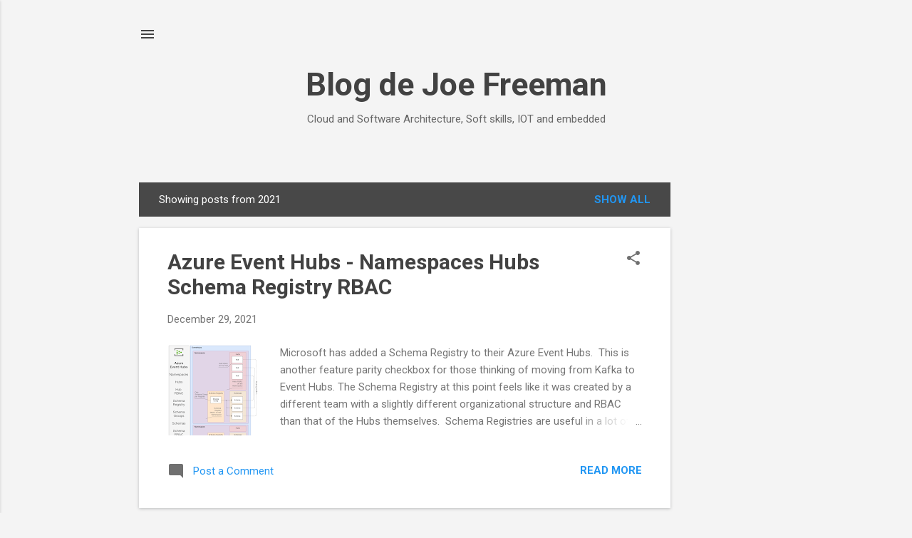

--- FILE ---
content_type: text/html; charset=UTF-8
request_url: https://joe.blog.freemansoft.com/2021/
body_size: 34222
content:
<!DOCTYPE html>
<html dir='ltr' lang='en' xmlns='http://www.w3.org/1999/xhtml' xmlns:b='http://www.google.com/2005/gml/b' xmlns:data='http://www.google.com/2005/gml/data' xmlns:expr='http://www.google.com/2005/gml/expr'>
<head>
<meta content='width=device-width, initial-scale=1' name='viewport'/>
<title>Blog de Joe Freeman</title>
<meta content='text/html; charset=UTF-8' http-equiv='Content-Type'/>
<!-- Chrome, Firefox OS and Opera -->
<meta content='#f4f4f4' name='theme-color'/>
<!-- Windows Phone -->
<meta content='#f4f4f4' name='msapplication-navbutton-color'/>
<meta content='blogger' name='generator'/>
<link href='https://joe.blog.freemansoft.com/favicon.ico' rel='icon' type='image/x-icon'/>
<link href='https://joe.blog.freemansoft.com/2021/' rel='canonical'/>
<link rel="alternate" type="application/atom+xml" title="Blog de Joe Freeman - Atom" href="https://joe.blog.freemansoft.com/feeds/posts/default" />
<link rel="alternate" type="application/rss+xml" title="Blog de Joe Freeman - RSS" href="https://joe.blog.freemansoft.com/feeds/posts/default?alt=rss" />
<link rel="service.post" type="application/atom+xml" title="Blog de Joe Freeman - Atom" href="https://www.blogger.com/feeds/8922440028126506489/posts/default" />
<!--Can't find substitution for tag [blog.ieCssRetrofitLinks]-->
<meta content='https://joe.blog.freemansoft.com/2021/' property='og:url'/>
<meta content='Blog de Joe Freeman' property='og:title'/>
<meta content='Cloud and Software Architecture, Soft skills, IOT and embedded' property='og:description'/>
<meta content='https://blogger.googleusercontent.com/img/a/AVvXsEikmi-msR8_Ds4gb4JGxzzuOEJ1QNUXAuTgXArjGCAIoMronJ1fZcD9gmjyS2KlMQsiUisNO8OaoAAh80v3lH08ejB8mtztkpWPZCL2y5riXnuz4fM_iTkVWV-dOLbdg3QFyYwqtmIQDy00ju-vQVHa03L6g62C4iMuBNkZ3xUa7SzkZKyJHq5dIAYuUQ=w1200-h630-p-k-no-nu' property='og:image'/>
<meta content='https://blogger.googleusercontent.com/img/a/AVvXsEgtF6y6PjHBtgV2ndun0UWg8RBjQym2dVOgwHXXeJ-ruXfvzOdzZbw47zHMGH0PARR2TawNg4t84MbmzugBfCxMt9FRMTX0Co8TjdpELaLJEkP4pf_O0DoREgu40CKQHWf1sJVxvf41K-yhql2sDmvZJdc2VS2MAMWvJlGsguU8ptViNtJe7ZAdf-roLA=w1200-h630-p-k-no-nu' property='og:image'/>
<meta content='https://blogger.googleusercontent.com/img/a/AVvXsEjtVop2tIjerKTQm_XwCfP5BdtrYy7lCUukU3BTvLbH2g7M26mZ96lIeUwuYpqEkfz-jp315fA2YPjm-As_j8mt_iPzf2LCS8He0SXqePsUB8kio4IrLL-Sxs1vVOHEtwcB5LPDCqRrhzvyRBh738tCJPCd_RQpWYqdL2pQ4SThTIcCn3iQ0MxfEadqkg=w1200-h630-p-k-no-nu' property='og:image'/>
<meta content='https://blogger.googleusercontent.com/img/b/R29vZ2xl/AVvXsEhQTmPsvnUr1bGQFot1-HvE47LGxl58JQXXR1ES-cHa4l0cVj9SFPQ6KwlpEp4xsOVoLpWNvfMXYe4LkSxWZUnxbeyI_rWpsZg0Snn5oSHpF1-zg_n3gsjIlUZ7GeNEfmd9bwr1MTXQeMNA/w1200-h630-p-k-no-nu/Slide14.PNG' property='og:image'/>
<meta content='https://lh3.googleusercontent.com/blogger_img_proxy/AEn0k_tm3Opi4DB9w__Y8tHMPfloBX7Vt4XT23wZA0PVLTji09qD2dIdSRB-Umkr7kJtLGTxwnwvXffqfBMlkQUZ5hwiaxT36tDp9BisNUID3lHLsqNI7Q=w1200-h630-n-k-no-nu' property='og:image'/>
<meta content='https://blogger.googleusercontent.com/img/b/R29vZ2xl/AVvXsEh-Ups6_rVQKi5gW6ORWkCpC-L6RbFGONijpb8JxGxQieldosriPIHYDB9eesNhMfTG97U7I7KP3gJP8_6QRar0m7ORQFZqVVDzrS3V_fp8e_zjHw5NQboEu6qS8CLJ1NCWaZ4aBa0-qZyf/w1200-h630-p-k-no-nu/Slide2.PNG' property='og:image'/>
<meta content='https://blogger.googleusercontent.com/img/a/AVvXsEjePPwTqWJUd4hKTDtAZ483Rmu8AssTVvVsJl-EHgGoxoMGnYkc2-f23CVWOu49qAr82yFEHAW6MYgph4KaSaYaStIeQ5dcmBPIdlEk4aUQTwycZSlJNrbDuSH-SRCv8WUAWZWqpD-mcjLQG79ZWdI2C48LN7g_4lr-sCIdsAHGhNU3wcwBHDqGE2H4Zg=w1200-h630-p-k-no-nu' property='og:image'/>
<meta content='https://blogger.googleusercontent.com/img/a/AVvXsEj0F8OKFjpvB2in56DIWbZsc1GNhxFMmlqZVt5WAdWLxZ1caeDfGBXriw7aZIqIrWAOdrH6a2nGOviFL6qOPzUZizz3EMPls0qZKZUFxHEqrdzAyLbI49SLgBi5Km92JcsPjAcNAEemVA_uCZajN9RQij8YrBWw8t5IOqgAYkJBZT406LzS07sGAa5S0Q=w1200-h630-p-k-no-nu' property='og:image'/>
<meta content='https://blogger.googleusercontent.com/img/a/AVvXsEiZ2YBKuJ5D85rUgAXQr1JVPbHY_o02w4d9oiNKk2qGX76iEfqTEck5kGuhHYYkmRAslOME_3tURwNql4NPQ-bDpsIDRhX-8Aerts1R7N_NNN5XIrwK3PDPxvNfknbLBS7yrtt6F1Kgsk6e5oKIIg8wU8Xe28HoenY4kpkpZugNlOkehdkLUOPkBdnMdw=w1200-h630-p-k-no-nu' property='og:image'/>
<meta content='https://blogger.googleusercontent.com/img/a/AVvXsEgFp-YDOMDlKW3-SuOA5tn96FsfBeGLkUYKWjOdeU4jjrWIVByxhu5TthWV_vUwD_xDyaMyzAcpETxDCS5kKNnRDnV4v6q-LI_-R0a8KXD4Zv8Hi7eYxnvkyT6-bRWzaHK1bPK-fnhJtwYn8MnO0mbitAmCnpN5Y_vOsxlOEzGeZ71yGT_zVOD6LSKaXQ=w1200-h630-p-k-no-nu' property='og:image'/>
<meta content='https://blogger.googleusercontent.com/img/b/R29vZ2xl/AVvXsEgkZHyCi-Xz8cBdLf4hgz1qrOFNkMdGvXPNzNR4jg88euc9UeUd6zaF0-HbBhzokAl34OsHHLfFr3DAYgKN3KVqNmv1Ya80llqyZEBAG6laEL2fWZcM67Vi8HtfifWTg29iWg5Bz-paH99y/w1200-h630-p-k-no-nu/2021-12-02_21-55-41.png' property='og:image'/>
<style type='text/css'>@font-face{font-family:'Damion';font-style:normal;font-weight:400;font-display:swap;src:url(//fonts.gstatic.com/s/damion/v15/hv-XlzJ3KEUe_YZkZGw2EzJwV9J-.woff2)format('woff2');unicode-range:U+0100-02BA,U+02BD-02C5,U+02C7-02CC,U+02CE-02D7,U+02DD-02FF,U+0304,U+0308,U+0329,U+1D00-1DBF,U+1E00-1E9F,U+1EF2-1EFF,U+2020,U+20A0-20AB,U+20AD-20C0,U+2113,U+2C60-2C7F,U+A720-A7FF;}@font-face{font-family:'Damion';font-style:normal;font-weight:400;font-display:swap;src:url(//fonts.gstatic.com/s/damion/v15/hv-XlzJ3KEUe_YZkamw2EzJwVw.woff2)format('woff2');unicode-range:U+0000-00FF,U+0131,U+0152-0153,U+02BB-02BC,U+02C6,U+02DA,U+02DC,U+0304,U+0308,U+0329,U+2000-206F,U+20AC,U+2122,U+2191,U+2193,U+2212,U+2215,U+FEFF,U+FFFD;}@font-face{font-family:'Playfair Display';font-style:normal;font-weight:900;font-display:swap;src:url(//fonts.gstatic.com/s/playfairdisplay/v40/nuFvD-vYSZviVYUb_rj3ij__anPXJzDwcbmjWBN2PKfsunDTbtPK-F2qC0usEw.woff2)format('woff2');unicode-range:U+0301,U+0400-045F,U+0490-0491,U+04B0-04B1,U+2116;}@font-face{font-family:'Playfair Display';font-style:normal;font-weight:900;font-display:swap;src:url(//fonts.gstatic.com/s/playfairdisplay/v40/nuFvD-vYSZviVYUb_rj3ij__anPXJzDwcbmjWBN2PKfsunDYbtPK-F2qC0usEw.woff2)format('woff2');unicode-range:U+0102-0103,U+0110-0111,U+0128-0129,U+0168-0169,U+01A0-01A1,U+01AF-01B0,U+0300-0301,U+0303-0304,U+0308-0309,U+0323,U+0329,U+1EA0-1EF9,U+20AB;}@font-face{font-family:'Playfair Display';font-style:normal;font-weight:900;font-display:swap;src:url(//fonts.gstatic.com/s/playfairdisplay/v40/nuFvD-vYSZviVYUb_rj3ij__anPXJzDwcbmjWBN2PKfsunDZbtPK-F2qC0usEw.woff2)format('woff2');unicode-range:U+0100-02BA,U+02BD-02C5,U+02C7-02CC,U+02CE-02D7,U+02DD-02FF,U+0304,U+0308,U+0329,U+1D00-1DBF,U+1E00-1E9F,U+1EF2-1EFF,U+2020,U+20A0-20AB,U+20AD-20C0,U+2113,U+2C60-2C7F,U+A720-A7FF;}@font-face{font-family:'Playfair Display';font-style:normal;font-weight:900;font-display:swap;src:url(//fonts.gstatic.com/s/playfairdisplay/v40/nuFvD-vYSZviVYUb_rj3ij__anPXJzDwcbmjWBN2PKfsunDXbtPK-F2qC0s.woff2)format('woff2');unicode-range:U+0000-00FF,U+0131,U+0152-0153,U+02BB-02BC,U+02C6,U+02DA,U+02DC,U+0304,U+0308,U+0329,U+2000-206F,U+20AC,U+2122,U+2191,U+2193,U+2212,U+2215,U+FEFF,U+FFFD;}@font-face{font-family:'Roboto';font-style:italic;font-weight:300;font-stretch:100%;font-display:swap;src:url(//fonts.gstatic.com/s/roboto/v50/KFOKCnqEu92Fr1Mu53ZEC9_Vu3r1gIhOszmOClHrs6ljXfMMLt_QuAX-k3Yi128m0kN2.woff2)format('woff2');unicode-range:U+0460-052F,U+1C80-1C8A,U+20B4,U+2DE0-2DFF,U+A640-A69F,U+FE2E-FE2F;}@font-face{font-family:'Roboto';font-style:italic;font-weight:300;font-stretch:100%;font-display:swap;src:url(//fonts.gstatic.com/s/roboto/v50/KFOKCnqEu92Fr1Mu53ZEC9_Vu3r1gIhOszmOClHrs6ljXfMMLt_QuAz-k3Yi128m0kN2.woff2)format('woff2');unicode-range:U+0301,U+0400-045F,U+0490-0491,U+04B0-04B1,U+2116;}@font-face{font-family:'Roboto';font-style:italic;font-weight:300;font-stretch:100%;font-display:swap;src:url(//fonts.gstatic.com/s/roboto/v50/KFOKCnqEu92Fr1Mu53ZEC9_Vu3r1gIhOszmOClHrs6ljXfMMLt_QuAT-k3Yi128m0kN2.woff2)format('woff2');unicode-range:U+1F00-1FFF;}@font-face{font-family:'Roboto';font-style:italic;font-weight:300;font-stretch:100%;font-display:swap;src:url(//fonts.gstatic.com/s/roboto/v50/KFOKCnqEu92Fr1Mu53ZEC9_Vu3r1gIhOszmOClHrs6ljXfMMLt_QuAv-k3Yi128m0kN2.woff2)format('woff2');unicode-range:U+0370-0377,U+037A-037F,U+0384-038A,U+038C,U+038E-03A1,U+03A3-03FF;}@font-face{font-family:'Roboto';font-style:italic;font-weight:300;font-stretch:100%;font-display:swap;src:url(//fonts.gstatic.com/s/roboto/v50/KFOKCnqEu92Fr1Mu53ZEC9_Vu3r1gIhOszmOClHrs6ljXfMMLt_QuHT-k3Yi128m0kN2.woff2)format('woff2');unicode-range:U+0302-0303,U+0305,U+0307-0308,U+0310,U+0312,U+0315,U+031A,U+0326-0327,U+032C,U+032F-0330,U+0332-0333,U+0338,U+033A,U+0346,U+034D,U+0391-03A1,U+03A3-03A9,U+03B1-03C9,U+03D1,U+03D5-03D6,U+03F0-03F1,U+03F4-03F5,U+2016-2017,U+2034-2038,U+203C,U+2040,U+2043,U+2047,U+2050,U+2057,U+205F,U+2070-2071,U+2074-208E,U+2090-209C,U+20D0-20DC,U+20E1,U+20E5-20EF,U+2100-2112,U+2114-2115,U+2117-2121,U+2123-214F,U+2190,U+2192,U+2194-21AE,U+21B0-21E5,U+21F1-21F2,U+21F4-2211,U+2213-2214,U+2216-22FF,U+2308-230B,U+2310,U+2319,U+231C-2321,U+2336-237A,U+237C,U+2395,U+239B-23B7,U+23D0,U+23DC-23E1,U+2474-2475,U+25AF,U+25B3,U+25B7,U+25BD,U+25C1,U+25CA,U+25CC,U+25FB,U+266D-266F,U+27C0-27FF,U+2900-2AFF,U+2B0E-2B11,U+2B30-2B4C,U+2BFE,U+3030,U+FF5B,U+FF5D,U+1D400-1D7FF,U+1EE00-1EEFF;}@font-face{font-family:'Roboto';font-style:italic;font-weight:300;font-stretch:100%;font-display:swap;src:url(//fonts.gstatic.com/s/roboto/v50/KFOKCnqEu92Fr1Mu53ZEC9_Vu3r1gIhOszmOClHrs6ljXfMMLt_QuGb-k3Yi128m0kN2.woff2)format('woff2');unicode-range:U+0001-000C,U+000E-001F,U+007F-009F,U+20DD-20E0,U+20E2-20E4,U+2150-218F,U+2190,U+2192,U+2194-2199,U+21AF,U+21E6-21F0,U+21F3,U+2218-2219,U+2299,U+22C4-22C6,U+2300-243F,U+2440-244A,U+2460-24FF,U+25A0-27BF,U+2800-28FF,U+2921-2922,U+2981,U+29BF,U+29EB,U+2B00-2BFF,U+4DC0-4DFF,U+FFF9-FFFB,U+10140-1018E,U+10190-1019C,U+101A0,U+101D0-101FD,U+102E0-102FB,U+10E60-10E7E,U+1D2C0-1D2D3,U+1D2E0-1D37F,U+1F000-1F0FF,U+1F100-1F1AD,U+1F1E6-1F1FF,U+1F30D-1F30F,U+1F315,U+1F31C,U+1F31E,U+1F320-1F32C,U+1F336,U+1F378,U+1F37D,U+1F382,U+1F393-1F39F,U+1F3A7-1F3A8,U+1F3AC-1F3AF,U+1F3C2,U+1F3C4-1F3C6,U+1F3CA-1F3CE,U+1F3D4-1F3E0,U+1F3ED,U+1F3F1-1F3F3,U+1F3F5-1F3F7,U+1F408,U+1F415,U+1F41F,U+1F426,U+1F43F,U+1F441-1F442,U+1F444,U+1F446-1F449,U+1F44C-1F44E,U+1F453,U+1F46A,U+1F47D,U+1F4A3,U+1F4B0,U+1F4B3,U+1F4B9,U+1F4BB,U+1F4BF,U+1F4C8-1F4CB,U+1F4D6,U+1F4DA,U+1F4DF,U+1F4E3-1F4E6,U+1F4EA-1F4ED,U+1F4F7,U+1F4F9-1F4FB,U+1F4FD-1F4FE,U+1F503,U+1F507-1F50B,U+1F50D,U+1F512-1F513,U+1F53E-1F54A,U+1F54F-1F5FA,U+1F610,U+1F650-1F67F,U+1F687,U+1F68D,U+1F691,U+1F694,U+1F698,U+1F6AD,U+1F6B2,U+1F6B9-1F6BA,U+1F6BC,U+1F6C6-1F6CF,U+1F6D3-1F6D7,U+1F6E0-1F6EA,U+1F6F0-1F6F3,U+1F6F7-1F6FC,U+1F700-1F7FF,U+1F800-1F80B,U+1F810-1F847,U+1F850-1F859,U+1F860-1F887,U+1F890-1F8AD,U+1F8B0-1F8BB,U+1F8C0-1F8C1,U+1F900-1F90B,U+1F93B,U+1F946,U+1F984,U+1F996,U+1F9E9,U+1FA00-1FA6F,U+1FA70-1FA7C,U+1FA80-1FA89,U+1FA8F-1FAC6,U+1FACE-1FADC,U+1FADF-1FAE9,U+1FAF0-1FAF8,U+1FB00-1FBFF;}@font-face{font-family:'Roboto';font-style:italic;font-weight:300;font-stretch:100%;font-display:swap;src:url(//fonts.gstatic.com/s/roboto/v50/KFOKCnqEu92Fr1Mu53ZEC9_Vu3r1gIhOszmOClHrs6ljXfMMLt_QuAf-k3Yi128m0kN2.woff2)format('woff2');unicode-range:U+0102-0103,U+0110-0111,U+0128-0129,U+0168-0169,U+01A0-01A1,U+01AF-01B0,U+0300-0301,U+0303-0304,U+0308-0309,U+0323,U+0329,U+1EA0-1EF9,U+20AB;}@font-face{font-family:'Roboto';font-style:italic;font-weight:300;font-stretch:100%;font-display:swap;src:url(//fonts.gstatic.com/s/roboto/v50/KFOKCnqEu92Fr1Mu53ZEC9_Vu3r1gIhOszmOClHrs6ljXfMMLt_QuAb-k3Yi128m0kN2.woff2)format('woff2');unicode-range:U+0100-02BA,U+02BD-02C5,U+02C7-02CC,U+02CE-02D7,U+02DD-02FF,U+0304,U+0308,U+0329,U+1D00-1DBF,U+1E00-1E9F,U+1EF2-1EFF,U+2020,U+20A0-20AB,U+20AD-20C0,U+2113,U+2C60-2C7F,U+A720-A7FF;}@font-face{font-family:'Roboto';font-style:italic;font-weight:300;font-stretch:100%;font-display:swap;src:url(//fonts.gstatic.com/s/roboto/v50/KFOKCnqEu92Fr1Mu53ZEC9_Vu3r1gIhOszmOClHrs6ljXfMMLt_QuAj-k3Yi128m0g.woff2)format('woff2');unicode-range:U+0000-00FF,U+0131,U+0152-0153,U+02BB-02BC,U+02C6,U+02DA,U+02DC,U+0304,U+0308,U+0329,U+2000-206F,U+20AC,U+2122,U+2191,U+2193,U+2212,U+2215,U+FEFF,U+FFFD;}@font-face{font-family:'Roboto';font-style:normal;font-weight:400;font-stretch:100%;font-display:swap;src:url(//fonts.gstatic.com/s/roboto/v50/KFO7CnqEu92Fr1ME7kSn66aGLdTylUAMa3GUBHMdazTgWw.woff2)format('woff2');unicode-range:U+0460-052F,U+1C80-1C8A,U+20B4,U+2DE0-2DFF,U+A640-A69F,U+FE2E-FE2F;}@font-face{font-family:'Roboto';font-style:normal;font-weight:400;font-stretch:100%;font-display:swap;src:url(//fonts.gstatic.com/s/roboto/v50/KFO7CnqEu92Fr1ME7kSn66aGLdTylUAMa3iUBHMdazTgWw.woff2)format('woff2');unicode-range:U+0301,U+0400-045F,U+0490-0491,U+04B0-04B1,U+2116;}@font-face{font-family:'Roboto';font-style:normal;font-weight:400;font-stretch:100%;font-display:swap;src:url(//fonts.gstatic.com/s/roboto/v50/KFO7CnqEu92Fr1ME7kSn66aGLdTylUAMa3CUBHMdazTgWw.woff2)format('woff2');unicode-range:U+1F00-1FFF;}@font-face{font-family:'Roboto';font-style:normal;font-weight:400;font-stretch:100%;font-display:swap;src:url(//fonts.gstatic.com/s/roboto/v50/KFO7CnqEu92Fr1ME7kSn66aGLdTylUAMa3-UBHMdazTgWw.woff2)format('woff2');unicode-range:U+0370-0377,U+037A-037F,U+0384-038A,U+038C,U+038E-03A1,U+03A3-03FF;}@font-face{font-family:'Roboto';font-style:normal;font-weight:400;font-stretch:100%;font-display:swap;src:url(//fonts.gstatic.com/s/roboto/v50/KFO7CnqEu92Fr1ME7kSn66aGLdTylUAMawCUBHMdazTgWw.woff2)format('woff2');unicode-range:U+0302-0303,U+0305,U+0307-0308,U+0310,U+0312,U+0315,U+031A,U+0326-0327,U+032C,U+032F-0330,U+0332-0333,U+0338,U+033A,U+0346,U+034D,U+0391-03A1,U+03A3-03A9,U+03B1-03C9,U+03D1,U+03D5-03D6,U+03F0-03F1,U+03F4-03F5,U+2016-2017,U+2034-2038,U+203C,U+2040,U+2043,U+2047,U+2050,U+2057,U+205F,U+2070-2071,U+2074-208E,U+2090-209C,U+20D0-20DC,U+20E1,U+20E5-20EF,U+2100-2112,U+2114-2115,U+2117-2121,U+2123-214F,U+2190,U+2192,U+2194-21AE,U+21B0-21E5,U+21F1-21F2,U+21F4-2211,U+2213-2214,U+2216-22FF,U+2308-230B,U+2310,U+2319,U+231C-2321,U+2336-237A,U+237C,U+2395,U+239B-23B7,U+23D0,U+23DC-23E1,U+2474-2475,U+25AF,U+25B3,U+25B7,U+25BD,U+25C1,U+25CA,U+25CC,U+25FB,U+266D-266F,U+27C0-27FF,U+2900-2AFF,U+2B0E-2B11,U+2B30-2B4C,U+2BFE,U+3030,U+FF5B,U+FF5D,U+1D400-1D7FF,U+1EE00-1EEFF;}@font-face{font-family:'Roboto';font-style:normal;font-weight:400;font-stretch:100%;font-display:swap;src:url(//fonts.gstatic.com/s/roboto/v50/KFO7CnqEu92Fr1ME7kSn66aGLdTylUAMaxKUBHMdazTgWw.woff2)format('woff2');unicode-range:U+0001-000C,U+000E-001F,U+007F-009F,U+20DD-20E0,U+20E2-20E4,U+2150-218F,U+2190,U+2192,U+2194-2199,U+21AF,U+21E6-21F0,U+21F3,U+2218-2219,U+2299,U+22C4-22C6,U+2300-243F,U+2440-244A,U+2460-24FF,U+25A0-27BF,U+2800-28FF,U+2921-2922,U+2981,U+29BF,U+29EB,U+2B00-2BFF,U+4DC0-4DFF,U+FFF9-FFFB,U+10140-1018E,U+10190-1019C,U+101A0,U+101D0-101FD,U+102E0-102FB,U+10E60-10E7E,U+1D2C0-1D2D3,U+1D2E0-1D37F,U+1F000-1F0FF,U+1F100-1F1AD,U+1F1E6-1F1FF,U+1F30D-1F30F,U+1F315,U+1F31C,U+1F31E,U+1F320-1F32C,U+1F336,U+1F378,U+1F37D,U+1F382,U+1F393-1F39F,U+1F3A7-1F3A8,U+1F3AC-1F3AF,U+1F3C2,U+1F3C4-1F3C6,U+1F3CA-1F3CE,U+1F3D4-1F3E0,U+1F3ED,U+1F3F1-1F3F3,U+1F3F5-1F3F7,U+1F408,U+1F415,U+1F41F,U+1F426,U+1F43F,U+1F441-1F442,U+1F444,U+1F446-1F449,U+1F44C-1F44E,U+1F453,U+1F46A,U+1F47D,U+1F4A3,U+1F4B0,U+1F4B3,U+1F4B9,U+1F4BB,U+1F4BF,U+1F4C8-1F4CB,U+1F4D6,U+1F4DA,U+1F4DF,U+1F4E3-1F4E6,U+1F4EA-1F4ED,U+1F4F7,U+1F4F9-1F4FB,U+1F4FD-1F4FE,U+1F503,U+1F507-1F50B,U+1F50D,U+1F512-1F513,U+1F53E-1F54A,U+1F54F-1F5FA,U+1F610,U+1F650-1F67F,U+1F687,U+1F68D,U+1F691,U+1F694,U+1F698,U+1F6AD,U+1F6B2,U+1F6B9-1F6BA,U+1F6BC,U+1F6C6-1F6CF,U+1F6D3-1F6D7,U+1F6E0-1F6EA,U+1F6F0-1F6F3,U+1F6F7-1F6FC,U+1F700-1F7FF,U+1F800-1F80B,U+1F810-1F847,U+1F850-1F859,U+1F860-1F887,U+1F890-1F8AD,U+1F8B0-1F8BB,U+1F8C0-1F8C1,U+1F900-1F90B,U+1F93B,U+1F946,U+1F984,U+1F996,U+1F9E9,U+1FA00-1FA6F,U+1FA70-1FA7C,U+1FA80-1FA89,U+1FA8F-1FAC6,U+1FACE-1FADC,U+1FADF-1FAE9,U+1FAF0-1FAF8,U+1FB00-1FBFF;}@font-face{font-family:'Roboto';font-style:normal;font-weight:400;font-stretch:100%;font-display:swap;src:url(//fonts.gstatic.com/s/roboto/v50/KFO7CnqEu92Fr1ME7kSn66aGLdTylUAMa3OUBHMdazTgWw.woff2)format('woff2');unicode-range:U+0102-0103,U+0110-0111,U+0128-0129,U+0168-0169,U+01A0-01A1,U+01AF-01B0,U+0300-0301,U+0303-0304,U+0308-0309,U+0323,U+0329,U+1EA0-1EF9,U+20AB;}@font-face{font-family:'Roboto';font-style:normal;font-weight:400;font-stretch:100%;font-display:swap;src:url(//fonts.gstatic.com/s/roboto/v50/KFO7CnqEu92Fr1ME7kSn66aGLdTylUAMa3KUBHMdazTgWw.woff2)format('woff2');unicode-range:U+0100-02BA,U+02BD-02C5,U+02C7-02CC,U+02CE-02D7,U+02DD-02FF,U+0304,U+0308,U+0329,U+1D00-1DBF,U+1E00-1E9F,U+1EF2-1EFF,U+2020,U+20A0-20AB,U+20AD-20C0,U+2113,U+2C60-2C7F,U+A720-A7FF;}@font-face{font-family:'Roboto';font-style:normal;font-weight:400;font-stretch:100%;font-display:swap;src:url(//fonts.gstatic.com/s/roboto/v50/KFO7CnqEu92Fr1ME7kSn66aGLdTylUAMa3yUBHMdazQ.woff2)format('woff2');unicode-range:U+0000-00FF,U+0131,U+0152-0153,U+02BB-02BC,U+02C6,U+02DA,U+02DC,U+0304,U+0308,U+0329,U+2000-206F,U+20AC,U+2122,U+2191,U+2193,U+2212,U+2215,U+FEFF,U+FFFD;}@font-face{font-family:'Roboto';font-style:normal;font-weight:700;font-stretch:100%;font-display:swap;src:url(//fonts.gstatic.com/s/roboto/v50/KFO7CnqEu92Fr1ME7kSn66aGLdTylUAMa3GUBHMdazTgWw.woff2)format('woff2');unicode-range:U+0460-052F,U+1C80-1C8A,U+20B4,U+2DE0-2DFF,U+A640-A69F,U+FE2E-FE2F;}@font-face{font-family:'Roboto';font-style:normal;font-weight:700;font-stretch:100%;font-display:swap;src:url(//fonts.gstatic.com/s/roboto/v50/KFO7CnqEu92Fr1ME7kSn66aGLdTylUAMa3iUBHMdazTgWw.woff2)format('woff2');unicode-range:U+0301,U+0400-045F,U+0490-0491,U+04B0-04B1,U+2116;}@font-face{font-family:'Roboto';font-style:normal;font-weight:700;font-stretch:100%;font-display:swap;src:url(//fonts.gstatic.com/s/roboto/v50/KFO7CnqEu92Fr1ME7kSn66aGLdTylUAMa3CUBHMdazTgWw.woff2)format('woff2');unicode-range:U+1F00-1FFF;}@font-face{font-family:'Roboto';font-style:normal;font-weight:700;font-stretch:100%;font-display:swap;src:url(//fonts.gstatic.com/s/roboto/v50/KFO7CnqEu92Fr1ME7kSn66aGLdTylUAMa3-UBHMdazTgWw.woff2)format('woff2');unicode-range:U+0370-0377,U+037A-037F,U+0384-038A,U+038C,U+038E-03A1,U+03A3-03FF;}@font-face{font-family:'Roboto';font-style:normal;font-weight:700;font-stretch:100%;font-display:swap;src:url(//fonts.gstatic.com/s/roboto/v50/KFO7CnqEu92Fr1ME7kSn66aGLdTylUAMawCUBHMdazTgWw.woff2)format('woff2');unicode-range:U+0302-0303,U+0305,U+0307-0308,U+0310,U+0312,U+0315,U+031A,U+0326-0327,U+032C,U+032F-0330,U+0332-0333,U+0338,U+033A,U+0346,U+034D,U+0391-03A1,U+03A3-03A9,U+03B1-03C9,U+03D1,U+03D5-03D6,U+03F0-03F1,U+03F4-03F5,U+2016-2017,U+2034-2038,U+203C,U+2040,U+2043,U+2047,U+2050,U+2057,U+205F,U+2070-2071,U+2074-208E,U+2090-209C,U+20D0-20DC,U+20E1,U+20E5-20EF,U+2100-2112,U+2114-2115,U+2117-2121,U+2123-214F,U+2190,U+2192,U+2194-21AE,U+21B0-21E5,U+21F1-21F2,U+21F4-2211,U+2213-2214,U+2216-22FF,U+2308-230B,U+2310,U+2319,U+231C-2321,U+2336-237A,U+237C,U+2395,U+239B-23B7,U+23D0,U+23DC-23E1,U+2474-2475,U+25AF,U+25B3,U+25B7,U+25BD,U+25C1,U+25CA,U+25CC,U+25FB,U+266D-266F,U+27C0-27FF,U+2900-2AFF,U+2B0E-2B11,U+2B30-2B4C,U+2BFE,U+3030,U+FF5B,U+FF5D,U+1D400-1D7FF,U+1EE00-1EEFF;}@font-face{font-family:'Roboto';font-style:normal;font-weight:700;font-stretch:100%;font-display:swap;src:url(//fonts.gstatic.com/s/roboto/v50/KFO7CnqEu92Fr1ME7kSn66aGLdTylUAMaxKUBHMdazTgWw.woff2)format('woff2');unicode-range:U+0001-000C,U+000E-001F,U+007F-009F,U+20DD-20E0,U+20E2-20E4,U+2150-218F,U+2190,U+2192,U+2194-2199,U+21AF,U+21E6-21F0,U+21F3,U+2218-2219,U+2299,U+22C4-22C6,U+2300-243F,U+2440-244A,U+2460-24FF,U+25A0-27BF,U+2800-28FF,U+2921-2922,U+2981,U+29BF,U+29EB,U+2B00-2BFF,U+4DC0-4DFF,U+FFF9-FFFB,U+10140-1018E,U+10190-1019C,U+101A0,U+101D0-101FD,U+102E0-102FB,U+10E60-10E7E,U+1D2C0-1D2D3,U+1D2E0-1D37F,U+1F000-1F0FF,U+1F100-1F1AD,U+1F1E6-1F1FF,U+1F30D-1F30F,U+1F315,U+1F31C,U+1F31E,U+1F320-1F32C,U+1F336,U+1F378,U+1F37D,U+1F382,U+1F393-1F39F,U+1F3A7-1F3A8,U+1F3AC-1F3AF,U+1F3C2,U+1F3C4-1F3C6,U+1F3CA-1F3CE,U+1F3D4-1F3E0,U+1F3ED,U+1F3F1-1F3F3,U+1F3F5-1F3F7,U+1F408,U+1F415,U+1F41F,U+1F426,U+1F43F,U+1F441-1F442,U+1F444,U+1F446-1F449,U+1F44C-1F44E,U+1F453,U+1F46A,U+1F47D,U+1F4A3,U+1F4B0,U+1F4B3,U+1F4B9,U+1F4BB,U+1F4BF,U+1F4C8-1F4CB,U+1F4D6,U+1F4DA,U+1F4DF,U+1F4E3-1F4E6,U+1F4EA-1F4ED,U+1F4F7,U+1F4F9-1F4FB,U+1F4FD-1F4FE,U+1F503,U+1F507-1F50B,U+1F50D,U+1F512-1F513,U+1F53E-1F54A,U+1F54F-1F5FA,U+1F610,U+1F650-1F67F,U+1F687,U+1F68D,U+1F691,U+1F694,U+1F698,U+1F6AD,U+1F6B2,U+1F6B9-1F6BA,U+1F6BC,U+1F6C6-1F6CF,U+1F6D3-1F6D7,U+1F6E0-1F6EA,U+1F6F0-1F6F3,U+1F6F7-1F6FC,U+1F700-1F7FF,U+1F800-1F80B,U+1F810-1F847,U+1F850-1F859,U+1F860-1F887,U+1F890-1F8AD,U+1F8B0-1F8BB,U+1F8C0-1F8C1,U+1F900-1F90B,U+1F93B,U+1F946,U+1F984,U+1F996,U+1F9E9,U+1FA00-1FA6F,U+1FA70-1FA7C,U+1FA80-1FA89,U+1FA8F-1FAC6,U+1FACE-1FADC,U+1FADF-1FAE9,U+1FAF0-1FAF8,U+1FB00-1FBFF;}@font-face{font-family:'Roboto';font-style:normal;font-weight:700;font-stretch:100%;font-display:swap;src:url(//fonts.gstatic.com/s/roboto/v50/KFO7CnqEu92Fr1ME7kSn66aGLdTylUAMa3OUBHMdazTgWw.woff2)format('woff2');unicode-range:U+0102-0103,U+0110-0111,U+0128-0129,U+0168-0169,U+01A0-01A1,U+01AF-01B0,U+0300-0301,U+0303-0304,U+0308-0309,U+0323,U+0329,U+1EA0-1EF9,U+20AB;}@font-face{font-family:'Roboto';font-style:normal;font-weight:700;font-stretch:100%;font-display:swap;src:url(//fonts.gstatic.com/s/roboto/v50/KFO7CnqEu92Fr1ME7kSn66aGLdTylUAMa3KUBHMdazTgWw.woff2)format('woff2');unicode-range:U+0100-02BA,U+02BD-02C5,U+02C7-02CC,U+02CE-02D7,U+02DD-02FF,U+0304,U+0308,U+0329,U+1D00-1DBF,U+1E00-1E9F,U+1EF2-1EFF,U+2020,U+20A0-20AB,U+20AD-20C0,U+2113,U+2C60-2C7F,U+A720-A7FF;}@font-face{font-family:'Roboto';font-style:normal;font-weight:700;font-stretch:100%;font-display:swap;src:url(//fonts.gstatic.com/s/roboto/v50/KFO7CnqEu92Fr1ME7kSn66aGLdTylUAMa3yUBHMdazQ.woff2)format('woff2');unicode-range:U+0000-00FF,U+0131,U+0152-0153,U+02BB-02BC,U+02C6,U+02DA,U+02DC,U+0304,U+0308,U+0329,U+2000-206F,U+20AC,U+2122,U+2191,U+2193,U+2212,U+2215,U+FEFF,U+FFFD;}</style>
<style id='page-skin-1' type='text/css'><!--
/*! normalize.css v8.0.0 | MIT License | github.com/necolas/normalize.css */html{line-height:1.15;-webkit-text-size-adjust:100%}body{margin:0}h1{font-size:2em;margin:.67em 0}hr{box-sizing:content-box;height:0;overflow:visible}pre{font-family:monospace,monospace;font-size:1em}a{background-color:transparent}abbr[title]{border-bottom:none;text-decoration:underline;text-decoration:underline dotted}b,strong{font-weight:bolder}code,kbd,samp{font-family:monospace,monospace;font-size:1em}small{font-size:80%}sub,sup{font-size:75%;line-height:0;position:relative;vertical-align:baseline}sub{bottom:-0.25em}sup{top:-0.5em}img{border-style:none}button,input,optgroup,select,textarea{font-family:inherit;font-size:100%;line-height:1.15;margin:0}button,input{overflow:visible}button,select{text-transform:none}button,[type="button"],[type="reset"],[type="submit"]{-webkit-appearance:button}button::-moz-focus-inner,[type="button"]::-moz-focus-inner,[type="reset"]::-moz-focus-inner,[type="submit"]::-moz-focus-inner{border-style:none;padding:0}button:-moz-focusring,[type="button"]:-moz-focusring,[type="reset"]:-moz-focusring,[type="submit"]:-moz-focusring{outline:1px dotted ButtonText}fieldset{padding:.35em .75em .625em}legend{box-sizing:border-box;color:inherit;display:table;max-width:100%;padding:0;white-space:normal}progress{vertical-align:baseline}textarea{overflow:auto}[type="checkbox"],[type="radio"]{box-sizing:border-box;padding:0}[type="number"]::-webkit-inner-spin-button,[type="number"]::-webkit-outer-spin-button{height:auto}[type="search"]{-webkit-appearance:textfield;outline-offset:-2px}[type="search"]::-webkit-search-decoration{-webkit-appearance:none}::-webkit-file-upload-button{-webkit-appearance:button;font:inherit}details{display:block}summary{display:list-item}template{display:none}[hidden]{display:none}
/*!************************************************
* Blogger Template Style
* Name: Essential
**************************************************/
body{
overflow-wrap:break-word;
word-break:break-word;
word-wrap:break-word
}
.hidden{
display:none
}
.invisible{
visibility:hidden
}
.container:after,.float-container:after{
clear:both;
content:"";
display:table
}
.clearboth{
clear:both
}
#comments .comment .comment-actions,.subscribe-popup .FollowByEmail .follow-by-email-submit,.widget.Profile .profile-link,.widget.Profile .profile-link.visit-profile{
background:transparent;
border:0;
box-shadow:none;
color:#2196f3;
cursor:pointer;
font-size:14px;
font-weight:700;
outline:none;
text-decoration:none;
text-transform:uppercase;
width:auto
}
.dim-overlay{
height:100vh;
left:0;
position:fixed;
top:0;
width:100%
}
#sharing-dim-overlay{
background-color:transparent
}
input::-ms-clear{
display:none
}
.blogger-logo,.svg-icon-24.blogger-logo{
fill:#ff9800;
opacity:1
}
.loading-spinner-large{
-webkit-animation:mspin-rotate 1568.63ms linear infinite;
animation:mspin-rotate 1568.63ms linear infinite;
height:48px;
overflow:hidden;
position:absolute;
width:48px;
z-index:200
}
.loading-spinner-large>div{
-webkit-animation:mspin-revrot 5332ms steps(4) infinite;
animation:mspin-revrot 5332ms steps(4) infinite
}
.loading-spinner-large>div>div{
-webkit-animation:mspin-singlecolor-large-film 1333ms steps(81) infinite;
animation:mspin-singlecolor-large-film 1333ms steps(81) infinite;
background-size:100%;
height:48px;
width:3888px
}
.mspin-black-large>div>div,.mspin-grey_54-large>div>div{
background-image:url(https://www.blogblog.com/indie/mspin_black_large.svg)
}
.mspin-white-large>div>div{
background-image:url(https://www.blogblog.com/indie/mspin_white_large.svg)
}
.mspin-grey_54-large{
opacity:.54
}
@-webkit-keyframes mspin-singlecolor-large-film{
0%{
-webkit-transform:translateX(0);
transform:translateX(0)
}
to{
-webkit-transform:translateX(-3888px);
transform:translateX(-3888px)
}
}
@keyframes mspin-singlecolor-large-film{
0%{
-webkit-transform:translateX(0);
transform:translateX(0)
}
to{
-webkit-transform:translateX(-3888px);
transform:translateX(-3888px)
}
}
@-webkit-keyframes mspin-rotate{
0%{
-webkit-transform:rotate(0deg);
transform:rotate(0deg)
}
to{
-webkit-transform:rotate(1turn);
transform:rotate(1turn)
}
}
@keyframes mspin-rotate{
0%{
-webkit-transform:rotate(0deg);
transform:rotate(0deg)
}
to{
-webkit-transform:rotate(1turn);
transform:rotate(1turn)
}
}
@-webkit-keyframes mspin-revrot{
0%{
-webkit-transform:rotate(0deg);
transform:rotate(0deg)
}
to{
-webkit-transform:rotate(-1turn);
transform:rotate(-1turn)
}
}
@keyframes mspin-revrot{
0%{
-webkit-transform:rotate(0deg);
transform:rotate(0deg)
}
to{
-webkit-transform:rotate(-1turn);
transform:rotate(-1turn)
}
}
.skip-navigation{
background-color:#fff;
box-sizing:border-box;
color:#000;
display:block;
height:0;
left:0;
line-height:50px;
overflow:hidden;
padding-top:0;
position:fixed;
text-align:center;
top:0;
-webkit-transition:box-shadow .3s,height .3s,padding-top .3s;
transition:box-shadow .3s,height .3s,padding-top .3s;
width:100%;
z-index:900
}
.skip-navigation:focus{
box-shadow:0 4px 5px 0 rgba(0,0,0,.14),0 1px 10px 0 rgba(0,0,0,.12),0 2px 4px -1px rgba(0,0,0,.2);
height:50px
}
#main{
outline:none
}
.main-heading{
position:absolute;
clip:rect(1px,1px,1px,1px);
padding:0;
border:0;
height:1px;
width:1px;
overflow:hidden
}
.Attribution{
margin-top:1em;
text-align:center
}
.Attribution .blogger img,.Attribution .blogger svg{
vertical-align:bottom
}
.Attribution .blogger img{
margin-right:.5em
}
.Attribution div{
line-height:24px;
margin-top:.5em
}
.Attribution .copyright,.Attribution .image-attribution{
font-size:.7em;
margin-top:1.5em
}
.BLOG_mobile_video_class{
display:none
}
.bg-photo{
background-attachment:scroll!important
}
body .CSS_LIGHTBOX{
z-index:900
}
.extendable .show-less,.extendable .show-more{
border-color:#2196f3;
color:#2196f3;
margin-top:8px
}
.extendable .show-less.hidden,.extendable .show-more.hidden,.inline-ad{
display:none
}
.inline-ad{
max-width:100%;
overflow:hidden
}
.adsbygoogle{
display:block
}
#cookieChoiceInfo{
bottom:0;
top:auto
}
iframe.b-hbp-video{
border:0
}
.post-body iframe,.post-body img{
max-width:100%
}
.post-body a[imageanchor=\31]{
display:inline-block
}
.byline{
margin-right:1em
}
.byline:last-child{
margin-right:0
}
.link-copied-dialog{
max-width:520px;
outline:0
}
.link-copied-dialog .modal-dialog-buttons{
margin-top:8px
}
.link-copied-dialog .goog-buttonset-default{
background:transparent;
border:0
}
.link-copied-dialog .goog-buttonset-default:focus{
outline:0
}
.paging-control-container{
margin-bottom:16px
}
.paging-control-container .paging-control{
display:inline-block
}
.paging-control-container .comment-range-text:after,.paging-control-container .paging-control{
color:#2196f3
}
.paging-control-container .comment-range-text,.paging-control-container .paging-control{
margin-right:8px
}
.paging-control-container .comment-range-text:after,.paging-control-container .paging-control:after{
content:"\b7";
cursor:default;
padding-left:8px;
pointer-events:none
}
.paging-control-container .comment-range-text:last-child:after,.paging-control-container .paging-control:last-child:after{
content:none
}
.byline.reactions iframe{
height:20px
}
.b-notification{
color:#000;
background-color:#fff;
border-bottom:1px solid #000;
box-sizing:border-box;
padding:16px 32px;
text-align:center
}
.b-notification.visible{
-webkit-transition:margin-top .3s cubic-bezier(.4,0,.2,1);
transition:margin-top .3s cubic-bezier(.4,0,.2,1)
}
.b-notification.invisible{
position:absolute
}
.b-notification-close{
position:absolute;
right:8px;
top:8px
}
.no-posts-message{
line-height:40px;
text-align:center
}
@media screen and (max-width:800px){
body.item-view .post-body a[imageanchor=\31][style*=float\:\ left\;],body.item-view .post-body a[imageanchor=\31][style*=float\:\ right\;]{
float:none!important;
clear:none!important
}
body.item-view .post-body a[imageanchor=\31] img{
display:block;
height:auto;
margin:0 auto
}
body.item-view .post-body>.separator:first-child>a[imageanchor=\31]:first-child{
margin-top:20px
}
.post-body a[imageanchor]{
display:block
}
body.item-view .post-body a[imageanchor=\31]{
margin-left:0!important;
margin-right:0!important
}
body.item-view .post-body a[imageanchor=\31]+a[imageanchor=\31]{
margin-top:16px
}
}
.item-control{
display:none
}
#comments{
border-top:1px dashed rgba(0,0,0,.54);
margin-top:20px;
padding:20px
}
#comments .comment-thread ol{
margin:0;
padding-left:0;
padding-left:0
}
#comments .comment-thread .comment-replies,#comments .comment .comment-replybox-single{
margin-left:60px
}
#comments .comment-thread .thread-count{
display:none
}
#comments .comment{
list-style-type:none;
padding:0 0 30px;
position:relative
}
#comments .comment .comment{
padding-bottom:8px
}
.comment .avatar-image-container{
position:absolute
}
.comment .avatar-image-container img{
border-radius:50%
}
.avatar-image-container svg,.comment .avatar-image-container .avatar-icon{
border-radius:50%;
border:1px solid #707070;
box-sizing:border-box;
fill:#707070;
height:35px;
margin:0;
padding:7px;
width:35px
}
.comment .comment-block{
margin-top:10px;
margin-left:60px;
padding-bottom:0
}
#comments .comment-author-header-wrapper{
margin-left:40px
}
#comments .comment .thread-expanded .comment-block{
padding-bottom:20px
}
#comments .comment .comment-header .user,#comments .comment .comment-header .user a{
color:#424242;
font-style:normal;
font-weight:700
}
#comments .comment .comment-actions{
bottom:0;
margin-bottom:15px;
position:absolute
}
#comments .comment .comment-actions>*{
margin-right:8px
}
#comments .comment .comment-header .datetime{
bottom:0;
display:inline-block;
font-size:13px;
font-style:italic;
margin-left:8px
}
#comments .comment .comment-footer .comment-timestamp a,#comments .comment .comment-header .datetime,#comments .comment .comment-header .datetime a{
color:rgba(66,66,66,.54)
}
#comments .comment .comment-content,.comment .comment-body{
margin-top:12px;
word-break:break-word
}
.comment-body{
margin-bottom:12px
}
#comments.embed[data-num-comments=\30]{
border:0;
margin-top:0;
padding-top:0
}
#comment-editor-src,#comments.embed[data-num-comments=\30] #comment-post-message,#comments.embed[data-num-comments=\30] div.comment-form>p,#comments.embed[data-num-comments=\30] p.comment-footer{
display:none
}
.comments .comments-content .loadmore.loaded{
max-height:0;
opacity:0;
overflow:hidden
}
.extendable .remaining-items{
height:0;
overflow:hidden;
-webkit-transition:height .3s cubic-bezier(.4,0,.2,1);
transition:height .3s cubic-bezier(.4,0,.2,1)
}
.extendable .remaining-items.expanded{
height:auto
}
.svg-icon-24,.svg-icon-24-button{
cursor:pointer;
height:24px;
width:24px;
min-width:24px
}
.touch-icon{
margin:-12px;
padding:12px
}
.touch-icon:active,.touch-icon:focus{
background-color:hsla(0,0%,60%,.4);
border-radius:50%
}
svg:not(:root).touch-icon{
overflow:visible
}
html[dir=rtl] .rtl-reversible-icon{
-webkit-transform:scaleX(-1);
transform:scaleX(-1)
}
.svg-icon-24-button,.touch-icon-button{
background:transparent;
border:0;
margin:0;
outline:none;
padding:0
}
.touch-icon-button .touch-icon:active,.touch-icon-button .touch-icon:focus{
background-color:transparent
}
.touch-icon-button:active .touch-icon,.touch-icon-button:focus .touch-icon{
background-color:hsla(0,0%,60%,.4);
border-radius:50%
}
.Profile .default-avatar-wrapper .avatar-icon{
border-radius:50%;
border:1px solid #707070;
box-sizing:border-box;
fill:#707070;
margin:0
}
.Profile .individual .default-avatar-wrapper .avatar-icon{
padding:25px
}
.Profile .individual .avatar-icon,.Profile .individual .profile-img{
height:120px;
width:120px
}
.Profile .team .default-avatar-wrapper .avatar-icon{
padding:8px
}
.Profile .team .avatar-icon,.Profile .team .default-avatar-wrapper,.Profile .team .profile-img{
height:40px;
width:40px
}
.snippet-container{
margin:0;
position:relative;
overflow:hidden
}
.snippet-fade{
bottom:0;
box-sizing:border-box;
position:absolute;
width:96px;
right:0
}
.snippet-fade:after{
content:"\2026";
float:right
}
.post-bottom{
-webkit-box-align:center;
align-items:center;
display:-webkit-box;
display:flex;
flex-wrap:wrap
}
.post-footer{
-webkit-box-flex:1;
flex:1 1 auto;
flex-wrap:wrap;
-webkit-box-ordinal-group:2;
order:1
}
.post-footer>*{
-webkit-box-flex:0;
flex:0 1 auto
}
.post-footer .byline:last-child{
margin-right:1em
}
.jump-link{
-webkit-box-flex:0;
flex:0 0 auto;
-webkit-box-ordinal-group:3;
order:2
}
.centered-top-container.sticky{
left:0;
position:fixed;
right:0;
top:0;
width:auto;
z-index:50;
-webkit-transition-property:opacity,-webkit-transform;
transition-property:opacity,-webkit-transform;
transition-property:transform,opacity;
transition-property:transform,opacity,-webkit-transform;
-webkit-transition-duration:.2s;
transition-duration:.2s;
-webkit-transition-timing-function:cubic-bezier(.4,0,.2,1);
transition-timing-function:cubic-bezier(.4,0,.2,1)
}
.centered-top-placeholder{
display:none
}
.collapsed-header .centered-top-placeholder{
display:block
}
.centered-top-container .Header .replaced h1,.centered-top-placeholder .Header .replaced h1{
display:none
}
.centered-top-container.sticky .Header .replaced h1{
display:block
}
.centered-top-container.sticky .Header .header-widget{
background:none
}
.centered-top-container.sticky .Header .header-image-wrapper{
display:none
}
.centered-top-container img,.centered-top-placeholder img{
max-width:100%
}
.collapsible{
-webkit-transition:height .3s cubic-bezier(.4,0,.2,1);
transition:height .3s cubic-bezier(.4,0,.2,1)
}
.collapsible,.collapsible>summary{
display:block;
overflow:hidden
}
.collapsible>:not(summary){
display:none
}
.collapsible[open]>:not(summary){
display:block
}
.collapsible:focus,.collapsible>summary:focus{
outline:none
}
.collapsible>summary{
cursor:pointer;
display:block;
padding:0
}
.collapsible:focus>summary,.collapsible>summary:focus{
background-color:transparent
}
.collapsible>summary::-webkit-details-marker{
display:none
}
.collapsible-title{
-webkit-box-align:center;
align-items:center;
display:-webkit-box;
display:flex
}
.collapsible-title .title{
-webkit-box-flex:1;
flex:1 1 auto;
-webkit-box-ordinal-group:1;
order:0;
overflow:hidden;
text-overflow:ellipsis;
white-space:nowrap
}
.collapsible-title .chevron-down,.collapsible[open] .collapsible-title .chevron-up{
display:block
}
.collapsible-title .chevron-up,.collapsible[open] .collapsible-title .chevron-down{
display:none
}
.flat-button{
font-weight:700;
text-transform:uppercase;
border-radius:2px;
padding:8px;
margin:-8px
}
.flat-button,.flat-icon-button{
cursor:pointer;
display:inline-block
}
.flat-icon-button{
background:transparent;
border:0;
outline:none;
margin:-12px;
padding:12px;
box-sizing:content-box;
line-height:0
}
.flat-icon-button,.flat-icon-button .splash-wrapper{
border-radius:50%
}
.flat-icon-button .splash.animate{
-webkit-animation-duration:.3s;
animation-duration:.3s
}
.overflowable-container{
max-height:46px;
overflow:hidden;
position:relative
}
.overflow-button{
cursor:pointer
}
#overflowable-dim-overlay{
background:transparent
}
.overflow-popup{
box-shadow:0 2px 2px 0 rgba(0,0,0,.14),0 3px 1px -2px rgba(0,0,0,.2),0 1px 5px 0 rgba(0,0,0,.12);
background-color:#ffffff;
left:0;
max-width:calc(100% - 32px);
position:absolute;
top:0;
visibility:hidden;
z-index:101
}
.overflow-popup ul{
list-style:none
}
.overflow-popup .tabs li,.overflow-popup li{
display:block;
height:auto
}
.overflow-popup .tabs li{
padding-left:0;
padding-right:0
}
.overflow-button.hidden,.overflow-popup .tabs li.hidden,.overflow-popup li.hidden{
display:none
}
.pill-button{
background:transparent;
border:1px solid;
border-radius:12px;
cursor:pointer;
display:inline-block;
padding:4px 16px;
text-transform:uppercase
}
.ripple{
position:relative
}
.ripple>*{
z-index:1
}
.splash-wrapper{
bottom:0;
left:0;
overflow:hidden;
pointer-events:none;
position:absolute;
right:0;
top:0;
z-index:0
}
.splash{
background:#ccc;
border-radius:100%;
display:block;
opacity:.6;
position:absolute;
-webkit-transform:scale(0);
transform:scale(0)
}
.splash.animate{
-webkit-animation:ripple-effect .4s linear;
animation:ripple-effect .4s linear
}
@-webkit-keyframes ripple-effect{
to{
opacity:0;
-webkit-transform:scale(2.5);
transform:scale(2.5)
}
}
@keyframes ripple-effect{
to{
opacity:0;
-webkit-transform:scale(2.5);
transform:scale(2.5)
}
}
.search{
display:-webkit-box;
display:flex;
line-height:24px;
width:24px
}
.search.focused,.search.focused .section{
width:100%
}
.search form{
z-index:101
}
.search h3{
display:none
}
.search form{
display:-webkit-box;
display:flex;
-webkit-box-flex:1;
flex:1 0 0;
border-bottom:1px solid transparent;
padding-bottom:8px
}
.search form>*{
display:none
}
.search.focused form>*{
display:block
}
.search .search-input label{
display:none
}
.collapsed-header .centered-top-container .search.focused form{
border-bottom-color:transparent
}
.search-expand{
-webkit-box-flex:0;
flex:0 0 auto
}
.search-expand-text{
display:none
}
.search-close{
display:inline;
vertical-align:middle
}
.search-input{
-webkit-box-flex:1;
flex:1 0 1px
}
.search-input input{
background:none;
border:0;
box-sizing:border-box;
color:#424242;
display:inline-block;
outline:none;
width:calc(100% - 48px)
}
.search-input input.no-cursor{
color:transparent;
text-shadow:0 0 0 #424242
}
.collapsed-header .centered-top-container .search-action,.collapsed-header .centered-top-container .search-input input{
color:#424242
}
.collapsed-header .centered-top-container .search-input input.no-cursor{
color:transparent;
text-shadow:0 0 0 #424242
}
.collapsed-header .centered-top-container .search-input input.no-cursor:focus,.search-input input.no-cursor:focus{
outline:none
}
.search-focused>*{
visibility:hidden
}
.search-focused .search,.search-focused .search-icon{
visibility:visible
}
.widget.Sharing .sharing-button{
display:none
}
.widget.Sharing .sharing-buttons li{
padding:0
}
.widget.Sharing .sharing-buttons li span{
display:none
}
.post-share-buttons{
position:relative
}
.sharing-open.touch-icon-button:active .touch-icon,.sharing-open.touch-icon-button:focus .touch-icon{
background-color:transparent
}
.share-buttons{
background-color:#ffffff;
border-radius:2px;
box-shadow:0 2px 2px 0 rgba(0,0,0,.14),0 3px 1px -2px rgba(0,0,0,.2),0 1px 5px 0 rgba(0,0,0,.12);
color:#424242;
list-style:none;
margin:0;
padding:8px 0;
position:absolute;
top:-11px;
min-width:200px;
z-index:101
}
.share-buttons.hidden{
display:none
}
.sharing-button{
background:transparent;
border:0;
margin:0;
outline:none;
padding:0;
cursor:pointer
}
.share-buttons li{
margin:0;
height:48px
}
.share-buttons li:last-child{
margin-bottom:0
}
.share-buttons li .sharing-platform-button{
box-sizing:border-box;
cursor:pointer;
display:block;
height:100%;
margin-bottom:0;
padding:0 16px;
position:relative;
width:100%
}
.share-buttons li .sharing-platform-button:focus,.share-buttons li .sharing-platform-button:hover{
background-color:hsla(0,0%,50.2%,.1);
outline:none
}
.share-buttons li svg[class*=sharing-],.share-buttons li svg[class^=sharing-]{
position:absolute;
top:10px
}
.share-buttons li span.sharing-platform-button{
position:relative;
top:0
}
.share-buttons li .platform-sharing-text{
display:block;
font-size:16px;
line-height:48px;
white-space:nowrap;
margin-left:56px
}
.sidebar-container{
background-color:#ffffff;
max-width:284px;
overflow-y:auto;
-webkit-transition-property:-webkit-transform;
transition-property:-webkit-transform;
transition-property:transform;
transition-property:transform,-webkit-transform;
-webkit-transition-duration:.3s;
transition-duration:.3s;
-webkit-transition-timing-function:cubic-bezier(0,0,.2,1);
transition-timing-function:cubic-bezier(0,0,.2,1);
width:284px;
z-index:101;
-webkit-overflow-scrolling:touch
}
.sidebar-container .navigation{
line-height:0;
padding:16px
}
.sidebar-container .sidebar-back{
cursor:pointer
}
.sidebar-container .widget{
background:none;
margin:0 16px;
padding:16px 0
}
.sidebar-container .widget .title{
color:#424242;
margin:0
}
.sidebar-container .widget ul{
list-style:none;
margin:0;
padding:0
}
.sidebar-container .widget ul ul{
margin-left:1em
}
.sidebar-container .widget li{
font-size:16px;
line-height:normal
}
.sidebar-container .widget+.widget{
border-top:1px dashed #cccccc
}
.BlogArchive li{
margin:16px 0
}
.BlogArchive li:last-child{
margin-bottom:0
}
.Label li a{
display:inline-block
}
.BlogArchive .post-count,.Label .label-count{
float:right;
margin-left:.25em
}
.BlogArchive .post-count:before,.Label .label-count:before{
content:"("
}
.BlogArchive .post-count:after,.Label .label-count:after{
content:")"
}
.widget.Translate .skiptranslate>div{
display:block!important
}
.widget.Profile .profile-link{
display:-webkit-box;
display:flex
}
.widget.Profile .team-member .default-avatar-wrapper,.widget.Profile .team-member .profile-img{
-webkit-box-flex:0;
flex:0 0 auto;
margin-right:1em
}
.widget.Profile .individual .profile-link{
-webkit-box-orient:vertical;
-webkit-box-direction:normal;
flex-direction:column
}
.widget.Profile .team .profile-link .profile-name{
align-self:center;
display:block;
-webkit-box-flex:1;
flex:1 1 auto
}
.dim-overlay{
background-color:rgba(0,0,0,.54);
z-index:100
}
body.sidebar-visible{
overflow-y:hidden
}
@media screen and (max-width:1439px){
.sidebar-container{
bottom:0;
position:fixed;
top:0;
left:0;
right:auto
}
.sidebar-container.sidebar-invisible{
-webkit-transition-timing-function:cubic-bezier(.4,0,.6,1);
transition-timing-function:cubic-bezier(.4,0,.6,1);
-webkit-transform:translateX(-284px);
transform:translateX(-284px)
}
}
@media screen and (min-width:1440px){
.sidebar-container{
position:absolute;
top:0;
left:0;
right:auto
}
.sidebar-container .navigation{
display:none
}
}
.dialog{
box-shadow:0 2px 2px 0 rgba(0,0,0,.14),0 3px 1px -2px rgba(0,0,0,.2),0 1px 5px 0 rgba(0,0,0,.12);
background:#ffffff;
box-sizing:border-box;
color:#757575;
padding:30px;
position:fixed;
text-align:center;
width:calc(100% - 24px);
z-index:101
}
.dialog input[type=email],.dialog input[type=text]{
background-color:transparent;
border:0;
border-bottom:1px solid rgba(117,117,117,.12);
color:#757575;
display:block;
font-family:Roboto, sans-serif;
font-size:16px;
line-height:24px;
margin:auto;
padding-bottom:7px;
outline:none;
text-align:center;
width:100%
}
.dialog input[type=email]::-webkit-input-placeholder,.dialog input[type=text]::-webkit-input-placeholder{
color:#757575
}
.dialog input[type=email]::-moz-placeholder,.dialog input[type=text]::-moz-placeholder{
color:#757575
}
.dialog input[type=email]:-ms-input-placeholder,.dialog input[type=text]:-ms-input-placeholder{
color:#757575
}
.dialog input[type=email]::-ms-input-placeholder,.dialog input[type=text]::-ms-input-placeholder{
color:#757575
}
.dialog input[type=email]::placeholder,.dialog input[type=text]::placeholder{
color:#757575
}
.dialog input[type=email]:focus,.dialog input[type=text]:focus{
border-bottom:2px solid #2196f3;
padding-bottom:6px
}
.dialog input.no-cursor{
color:transparent;
text-shadow:0 0 0 #757575
}
.dialog input.no-cursor:focus{
outline:none
}
.dialog input[type=submit]{
font-family:Roboto, sans-serif
}
.dialog .goog-buttonset-default{
color:#2196f3
}
.subscribe-popup{
max-width:364px
}
.subscribe-popup h3{
color:#424242;
font-size:1.8em;
margin-top:0
}
.subscribe-popup .FollowByEmail h3{
display:none
}
.subscribe-popup .FollowByEmail .follow-by-email-submit{
color:#2196f3;
display:inline-block;
margin:24px auto 0;
width:auto;
white-space:normal
}
.subscribe-popup .FollowByEmail .follow-by-email-submit:disabled{
cursor:default;
opacity:.3
}
@media (max-width:800px){
.blog-name div.widget.Subscribe{
margin-bottom:16px
}
body.item-view .blog-name div.widget.Subscribe{
margin:8px auto 16px;
width:100%
}
}
.tabs{
list-style:none
}
.tabs li,.tabs li a{
display:inline-block
}
.tabs li a{
cursor:pointer;
font-weight:700;
text-transform:uppercase;
padding:12px 8px
}
.tabs .selected{
border-bottom:4px solid #424242
}
.tabs .selected a{
color:#424242
}
body#layout .bg-photo,body#layout .bg-photo-overlay{
display:none
}
body#layout .page_body{
padding:0;
position:relative;
top:0
}
body#layout .page{
display:inline-block;
left:inherit;
position:relative;
vertical-align:top;
width:540px
}
body#layout .centered{
max-width:954px
}
body#layout .navigation{
display:none
}
body#layout .sidebar-container{
display:inline-block;
width:40%
}
body#layout .hamburger-menu,body#layout .search{
display:none
}
.centered-top-container .svg-icon-24,body.collapsed-header .centered-top-placeholder .svg-icon-24{
fill:#424242
}
.sidebar-container .svg-icon-24{
fill:#707070
}
.centered-bottom .svg-icon-24,body.collapsed-header .centered-top-container .svg-icon-24{
fill:#707070
}
.centered-bottom .share-buttons .svg-icon-24,.share-buttons .svg-icon-24{
fill:#424242
}
body{
background-color:#f4f4f4;
color:#757575;
font:15px Roboto, sans-serif;
margin:0;
min-height:100vh
}
img{
max-width:100%
}
h3{
color:#757575;
font-size:16px
}
a{
text-decoration:none;
color:#2196f3
}
a:visited{
color:#2196f3
}
a:hover{
color:#2196f3
}
blockquote{
color:#444444;
font:italic 300 15px Roboto, sans-serif;
font-size:medium;
text-align:center
}
.pill-button{
font-size:12px
}
.bg-photo-container{
height:480px;
overflow:hidden;
position:absolute;
width:100%;
z-index:1
}
.bg-photo{
background:#f4f4f4 none repeat scroll top left;
background-attachment:scroll;
background-size:cover;
-webkit-filter:blur(0px);
filter:blur(0px);
height:calc(100% + 2 * 0px);
left:0px;
position:absolute;
top:0px;
width:calc(100% + 2 * 0px)
}
.bg-photo-overlay{
background:rgba(0, 0, 0 ,0);
background-size:cover;
height:480px;
position:absolute;
width:100%;
z-index:2
}
.hamburger-menu{
float:left;
margin-top:0
}
.sticky .hamburger-menu{
float:none;
position:absolute
}
.no-sidebar-widget .hamburger-menu{
display:none
}
.footer .widget .title{
margin:0;
line-height:24px
}
.search{
border-bottom:1px solid rgba(66, 66, 66, 0);
float:right;
position:relative;
-webkit-transition-property:width;
transition-property:width;
-webkit-transition-duration:.5s;
transition-duration:.5s;
-webkit-transition-timing-function:cubic-bezier(.4,0,.2,1);
transition-timing-function:cubic-bezier(.4,0,.2,1);
z-index:101
}
.search .dim-overlay{
background-color:transparent
}
.search form{
height:36px;
-webkit-transition:border-color .2s cubic-bezier(.4,0,.2,1) .5s;
transition:border-color .2s cubic-bezier(.4,0,.2,1) .5s
}
.search.focused{
width:calc(100% - 48px)
}
.search.focused form{
display:-webkit-box;
display:flex;
-webkit-box-flex:1;
flex:1 0 1px;
border-color:#424242;
margin-left:-24px;
padding-left:36px;
position:relative;
width:auto
}
.item-view .search,.sticky .search{
right:0;
float:none;
margin-left:0;
position:absolute
}
.item-view .search.focused,.sticky .search.focused{
width:calc(100% - 50px)
}
.item-view .search.focused form,.sticky .search.focused form{
border-bottom-color:#757575
}
.centered-top-placeholder.cloned .search form{
z-index:30
}
.search_button{
-webkit-box-flex:0;
flex:0 0 24px;
-webkit-box-orient:vertical;
-webkit-box-direction:normal;
flex-direction:column
}
.search_button svg{
margin-top:0
}
.search-input{
height:48px
}
.search-input input{
display:block;
color:#424242;
font:16px Roboto, sans-serif;
height:48px;
line-height:48px;
padding:0;
width:100%
}
.search-input input::-webkit-input-placeholder{
color:#424242;
opacity:.3
}
.search-input input::-moz-placeholder{
color:#424242;
opacity:.3
}
.search-input input:-ms-input-placeholder{
color:#424242;
opacity:.3
}
.search-input input::-ms-input-placeholder{
color:#424242;
opacity:.3
}
.search-input input::placeholder{
color:#424242;
opacity:.3
}
.search-action{
background:transparent;
border:0;
color:#424242;
cursor:pointer;
display:none;
height:48px;
margin-top:0
}
.sticky .search-action{
color:#757575
}
.search.focused .search-action{
display:block
}
.search.focused .search-action:disabled{
opacity:.3
}
.page_body{
position:relative;
z-index:20
}
.page_body .widget{
margin-bottom:16px
}
.page_body .centered{
box-sizing:border-box;
display:-webkit-box;
display:flex;
-webkit-box-orient:vertical;
-webkit-box-direction:normal;
flex-direction:column;
margin:0 auto;
max-width:922px;
min-height:100vh;
padding:24px 0
}
.page_body .centered>*{
-webkit-box-flex:0;
flex:0 0 auto
}
.page_body .centered>.footer{
margin-top:auto;
text-align:center
}
.blog-name{
margin:32px 0 16px
}
.item-view .blog-name,.sticky .blog-name{
box-sizing:border-box;
margin-left:36px;
min-height:48px;
opacity:1;
padding-top:12px
}
.blog-name .subscribe-section-container{
margin-bottom:32px;
text-align:center;
-webkit-transition-property:opacity;
transition-property:opacity;
-webkit-transition-duration:.5s;
transition-duration:.5s
}
.item-view .blog-name .subscribe-section-container,.sticky .blog-name .subscribe-section-container{
margin:0 0 8px
}
.blog-name .subscribe-empty-placeholder{
margin-bottom:48px
}
.blog-name .PageList{
margin-top:16px;
padding-top:8px;
text-align:center
}
.blog-name .PageList .overflowable-contents{
width:100%
}
.blog-name .PageList h3.title{
color:#424242;
margin:8px auto;
text-align:center;
width:100%
}
.centered-top-container .blog-name{
-webkit-transition-property:opacity;
transition-property:opacity;
-webkit-transition-duration:.5s;
transition-duration:.5s
}
.item-view .return_link{
margin-bottom:12px;
margin-top:12px;
position:absolute
}
.item-view .blog-name{
display:-webkit-box;
display:flex;
flex-wrap:wrap;
margin:0 48px 27px
}
.item-view .subscribe-section-container{
-webkit-box-flex:0;
flex:0 0 auto
}
.item-view #header,.item-view .Header{
margin-bottom:5px;
margin-right:15px
}
.item-view .sticky .Header{
margin-bottom:0
}
.item-view .Header p{
margin:10px 0 0;
text-align:left
}
.item-view .post-share-buttons-bottom{
margin-right:16px
}
.sticky{
background:#ffffff;
box-shadow:0 0 20px 0 rgba(0,0,0,.7);
box-sizing:border-box;
margin-left:0
}
.sticky #header{
margin-bottom:8px;
margin-right:8px
}
.sticky .centered-top{
margin:4px auto;
max-width:890px;
min-height:48px
}
.sticky .blog-name{
display:-webkit-box;
display:flex;
margin:0 48px
}
.sticky .blog-name #header{
-webkit-box-flex:0;
flex:0 1 auto;
-webkit-box-ordinal-group:2;
order:1;
overflow:hidden
}
.sticky .blog-name .subscribe-section-container{
-webkit-box-flex:0;
flex:0 0 auto;
-webkit-box-ordinal-group:3;
order:2
}
.sticky .Header h1{
overflow:hidden;
text-overflow:ellipsis;
white-space:nowrap;
margin-right:-10px;
margin-bottom:-10px;
padding-right:10px;
padding-bottom:10px
}
.sticky .Header p,.sticky .PageList{
display:none
}
.search-focused .hamburger-menu,.search-focused>*{
visibility:visible
}
.item-view .search-focused .blog-name,.sticky .search-focused .blog-name{
opacity:0
}
.centered-bottom,.centered-top-container,.centered-top-placeholder{
padding:0 16px
}
.centered-top{
position:relative
}
.item-view .centered-top.search-focused .subscribe-section-container,.sticky .centered-top.search-focused .subscribe-section-container{
opacity:0
}
.page_body.has-vertical-ads .centered .centered-bottom{
display:inline-block;
width:calc(100% - 176px)
}
.Header h1{
font:bold 45px Roboto, sans-serif;
line-height:normal;
margin:0 0 13px;
text-align:center;
width:100%
}
.Header h1,.Header h1 a,.Header h1 a:hover,.Header h1 a:visited{
color:#424242
}
.item-view .Header h1,.sticky .Header h1{
font-size:24px;
line-height:24px;
margin:0;
text-align:left
}
.sticky .Header h1,.sticky .Header h1 a,.sticky .Header h1 a:hover,.sticky .Header h1 a:visited{
color:#757575
}
.Header p{
color:#424242;
margin:0 0 13px;
opacity:.8;
text-align:center
}
.widget .title{
line-height:28px
}
.BlogArchive li{
font-size:16px
}
.BlogArchive .post-count{
color:#757575
}
#page_body .FeaturedPost,.Blog .blog-posts .post-outer-container{
background:#ffffff;
min-height:40px;
padding:30px 40px;
width:auto;
box-shadow:0 1px 4px 0 rgba(60, 64, 67, 0.30)
}
.Blog .blog-posts .post-outer-container:last-child{
margin-bottom:0
}
.Blog .blog-posts .post-outer-container .post-outer{
border:0;
position:relative;
padding-bottom:.25em
}
.post-outer-container{
margin-bottom:16px
}
.post:first-child{
margin-top:0
}
.post .thumb{
float:left;
height:20%;
width:20%
}
.post-share-buttons-bottom,.post-share-buttons-top{
float:right
}
.post-share-buttons-bottom{
margin-right:24px
}
.post-footer,.post-header{
clear:left;
color:rgba(0, 0, 0, 0.54);
margin:0;
width:inherit
}
.blog-pager{
text-align:center
}
.blog-pager a{
color:#2196f3
}
.blog-pager a:visited{
color:#2196f3
}
.blog-pager a:hover{
color:#2196f3
}
.post-title{
font:bold 22px Roboto, sans-serif;
float:left;
margin:0 0 8px;
max-width:calc(100% - 48px)
}
.post-title a{
font:bold 30px Roboto, sans-serif
}
.post-title,.post-title a,.post-title a:hover,.post-title a:visited{
color:#424242
}
.post-body{
color:#757575;
font:15px Roboto, sans-serif;
line-height:1.6em;
margin:1.5em 0 2em;
display:block
}
.post-body img{
height:inherit
}
.post-body .snippet-thumbnail{
float:left;
margin:0;
margin-right:2em;
max-height:128px;
max-width:128px
}
.post-body .snippet-thumbnail img{
max-width:100%
}
.main .FeaturedPost .widget-content{
border:0;
position:relative;
padding-bottom:.25em
}
.FeaturedPost img{
margin-top:2em
}
.FeaturedPost .snippet-container{
margin:2em 0
}
.FeaturedPost .snippet-container p{
margin:0
}
.FeaturedPost .snippet-thumbnail{
float:none;
height:auto;
margin-bottom:2em;
margin-right:0;
overflow:hidden;
max-height:calc(600px + 2em);
max-width:100%;
text-align:center;
width:100%
}
.FeaturedPost .snippet-thumbnail img{
max-width:100%;
width:100%
}
.byline{
color:rgba(0, 0, 0, 0.54);
display:inline-block;
line-height:24px;
margin-top:8px;
vertical-align:top
}
.byline.post-author:first-child{
margin-right:0
}
.byline.reactions .reactions-label{
line-height:22px;
vertical-align:top
}
.byline.post-share-buttons{
position:relative;
display:inline-block;
margin-top:0;
width:100%
}
.byline.post-share-buttons .sharing{
float:right
}
.flat-button.ripple:hover{
background-color:rgba(33,150,243,.12)
}
.flat-button.ripple .splash{
background-color:rgba(33,150,243,.4)
}
a.timestamp-link,a:active.timestamp-link,a:visited.timestamp-link{
color:inherit;
font:inherit;
text-decoration:inherit
}
.post-share-buttons{
margin-left:0
}
.post-share-buttons.invisible{
display:none
}
.clear-sharing{
min-height:24px
}
.comment-link{
color:#2196f3;
position:relative
}
.comment-link .num_comments{
margin-left:8px;
vertical-align:top
}
#comment-holder .continue{
display:none
}
#comment-editor{
margin-bottom:20px;
margin-top:20px
}
#comments .comment-form h4,#comments h3.title{
position:absolute;
clip:rect(1px,1px,1px,1px);
padding:0;
border:0;
height:1px;
width:1px;
overflow:hidden
}
.post-filter-message{
background-color:rgba(0,0,0,.7);
color:#fff;
display:table;
margin-bottom:16px;
width:100%
}
.post-filter-message div{
display:table-cell;
padding:15px 28px
}
.post-filter-message div:last-child{
padding-left:0;
text-align:right
}
.post-filter-message a{
white-space:nowrap
}
.post-filter-message .search-label,.post-filter-message .search-query{
font-weight:700;
color:#2196f3
}
#blog-pager{
margin:2em 0
}
#blog-pager a{
color:#2196f3;
font-size:14px
}
.subscribe-button{
border-color:#424242;
color:#424242
}
.sticky .subscribe-button{
border-color:#757575;
color:#757575
}
.tabs{
margin:0 auto;
padding:0
}
.tabs li{
margin:0 8px;
vertical-align:top
}
.tabs .overflow-button a,.tabs li a{
color:#757575;
font:700 normal 15px Roboto, sans-serif;
line-height:18px
}
.tabs .overflow-button a{
padding:12px 8px
}
.overflow-popup .tabs li{
text-align:left
}
.overflow-popup li a{
color:#757575;
display:block;
padding:8px 20px
}
.overflow-popup li.selected a{
color:#424242
}
.ReportAbuse.widget{
margin-bottom:0
}
.ReportAbuse a.report_abuse{
display:inline-block;
margin-bottom:8px;
font:15px Roboto, sans-serif;
font-weight:400;
line-height:24px
}
.ReportAbuse a.report_abuse,.ReportAbuse a.report_abuse:hover{
color:#888
}
.byline.post-labels a,.Label li,.Label span.label-size{
background-color:#f7f7f7;
border:1px solid #f7f7f7;
border-radius:15px;
display:inline-block;
margin:4px 4px 4px 0;
padding:3px 8px
}
.byline.post-labels a,.Label a{
color:#2196f3
}
.Label ul{
list-style:none;
padding:0
}
.PopularPosts{
background-color:#f4f4f4;
padding:30px 40px
}
.PopularPosts .item-content{
color:#757575;
margin-top:24px
}
.PopularPosts a,.PopularPosts a:hover,.PopularPosts a:visited{
color:#2196f3
}
.PopularPosts .post-title,.PopularPosts .post-title a,.PopularPosts .post-title a:hover,.PopularPosts .post-title a:visited{
color:#424242;
font-size:18px;
font-weight:700;
line-height:24px
}
.PopularPosts,.PopularPosts h3.title a{
color:#757575;
font:15px Roboto, sans-serif
}
.main .PopularPosts{
padding:16px 40px
}
.PopularPosts h3.title{
font-size:14px;
margin:0
}
.PopularPosts h3.post-title{
margin-bottom:0
}
.PopularPosts .byline{
color:rgba(0, 0, 0, 0.54)
}
.PopularPosts .jump-link{
float:right;
margin-top:16px
}
.PopularPosts .post-header .byline{
font-size:.9em;
font-style:italic;
margin-top:6px
}
.PopularPosts ul{
list-style:none;
padding:0;
margin:0
}
.PopularPosts .post{
padding:20px 0
}
.PopularPosts .post+.post{
border-top:1px dashed #cccccc
}
.PopularPosts .item-thumbnail{
float:left;
margin-right:32px
}
.PopularPosts .item-thumbnail img{
height:88px;
padding:0;
width:88px
}
.inline-ad{
margin-bottom:16px
}
.desktop-ad .inline-ad{
display:block
}
.adsbygoogle{
overflow:hidden
}
.vertical-ad-container{
float:right;
margin-right:16px;
width:128px
}
.vertical-ad-container .AdSense+.AdSense{
margin-top:16px
}
.inline-ad-placeholder,.vertical-ad-placeholder{
background:#ffffff;
border:1px solid #000;
opacity:.9;
vertical-align:middle;
text-align:center
}
.inline-ad-placeholder span,.vertical-ad-placeholder span{
margin-top:290px;
display:block;
text-transform:uppercase;
font-weight:700;
color:#424242
}
.vertical-ad-placeholder{
height:600px
}
.vertical-ad-placeholder span{
margin-top:290px;
padding:0 40px
}
.inline-ad-placeholder{
height:90px
}
.inline-ad-placeholder span{
margin-top:36px
}
.Attribution{
display:inline-block;
color:#757575
}
.Attribution a,.Attribution a:hover,.Attribution a:visited{
color:#2196f3
}
.Attribution svg{
display:none
}
.sidebar-container{
box-shadow:1px 1px 3px rgba(0,0,0,.1)
}
.sidebar-container,.sidebar-container .sidebar_bottom{
background-color:#ffffff
}
.sidebar-container .navigation,.sidebar-container .sidebar_top_wrapper{
background-color:#f7f7f7
}
.sidebar-container .sidebar_top{
overflow:auto
}
.sidebar-container .sidebar_bottom{
width:100%;
padding-top:16px
}
.sidebar-container .widget:first-child{
padding-top:0
}
.no-sidebar-widget .sidebar-container,.preview .sidebar-container{
display:none
}
.sidebar_top .widget.Profile{
padding-bottom:16px
}
.widget.Profile{
margin:0;
width:100%
}
.widget.Profile h2{
display:none
}
.widget.Profile h3.title{
color:rgba(0,0,0,0.52);
margin:16px 32px
}
.widget.Profile .individual{
text-align:center
}
.widget.Profile .individual .profile-link{
padding:1em
}
.widget.Profile .individual .default-avatar-wrapper .avatar-icon{
margin:auto
}
.widget.Profile .team{
margin-bottom:32px;
margin-left:32px;
margin-right:32px
}
.widget.Profile ul{
list-style:none;
padding:0
}
.widget.Profile li{
margin:10px 0
}
.widget.Profile .profile-img{
border-radius:50%;
float:none
}
.widget.Profile .profile-link{
color:#424242;
font-size:.9em;
margin-bottom:1em;
opacity:.87;
overflow:hidden
}
.widget.Profile .profile-link.visit-profile{
border-style:solid;
border-width:1px;
border-radius:12px;
cursor:pointer;
font-size:12px;
font-weight:400;
padding:5px 20px;
display:inline-block;
line-height:normal
}
.widget.Profile dd{
color:rgba(0, 0, 0, 0.54);
margin:0 16px
}
.widget.Profile location{
margin-bottom:1em
}
.widget.Profile .profile-textblock{
font-size:14px;
line-height:24px;
position:relative
}
body.sidebar-visible .bg-photo-container,body.sidebar-visible .page_body{
overflow-y:scroll
}
@media screen and (min-width:1440px){
.sidebar-container{
min-height:100%;
overflow:visible;
z-index:32
}
.sidebar-container.show-sidebar-top{
margin-top:480px;
min-height:calc(100% - 480px)
}
.sidebar-container .sidebar_top_wrapper{
background-color:rgba(255, 255, 255, 1);
height:480px;
margin-top:-480px
}
.sidebar-container .sidebar_top{
height:480px;
max-height:480px
}
.sidebar-container .sidebar_bottom{
max-width:284px;
width:284px
}
body.collapsed-header .sidebar-container{
z-index:15
}
.sidebar-container .sidebar_top:empty{
display:none
}
.sidebar-container .sidebar_top>:only-child{
-webkit-box-flex:0;
flex:0 0 auto;
align-self:center;
width:100%
}
.sidebar_top_wrapper.no-items{
display:none
}
}
.post-snippet.snippet-container{
max-height:120px
}
.post-snippet .snippet-item{
line-height:24px
}
.post-snippet .snippet-fade{
background:-webkit-linear-gradient(left,#ffffff 0,#ffffff 20%,rgba(255, 255, 255, 0) 100%);
background:linear-gradient(to left,#ffffff 0,#ffffff 20%,rgba(255, 255, 255, 0) 100%);
color:#757575;
height:24px
}
.popular-posts-snippet.snippet-container{
max-height:72px
}
.popular-posts-snippet .snippet-item{
line-height:24px
}
.PopularPosts .popular-posts-snippet .snippet-fade{
color:#757575;
height:24px
}
.main .popular-posts-snippet .snippet-fade{
background:-webkit-linear-gradient(left,#f4f4f4 0,#f4f4f4 20%,rgba(244, 244, 244, 0) 100%);
background:linear-gradient(to left,#f4f4f4 0,#f4f4f4 20%,rgba(244, 244, 244, 0) 100%)
}
.sidebar_bottom .popular-posts-snippet .snippet-fade{
background:-webkit-linear-gradient(left,#ffffff 0,#ffffff 20%,rgba(255, 255, 255, 0) 100%);
background:linear-gradient(to left,#ffffff 0,#ffffff 20%,rgba(255, 255, 255, 0) 100%)
}
.profile-snippet.snippet-container{
max-height:192px
}
.has-location .profile-snippet.snippet-container{
max-height:144px
}
.profile-snippet .snippet-item{
line-height:24px
}
.profile-snippet .snippet-fade{
background:-webkit-linear-gradient(left,#f7f7f7 0,#f7f7f7 20%,rgba(247, 247, 247, 0) 100%);
background:linear-gradient(to left,#f7f7f7 0,#f7f7f7 20%,rgba(247, 247, 247, 0) 100%);
color:rgba(0, 0, 0, 0.54);
height:24px
}
@media screen and (min-width:1440px){
.profile-snippet .snippet-fade{
background:-webkit-linear-gradient(left,rgba(255, 255, 255, 1) 0,rgba(255, 255, 255, 1) 20%,rgba(255, 255, 255, 0) 100%);
background:linear-gradient(to left,rgba(255, 255, 255, 1) 0,rgba(255, 255, 255, 1) 20%,rgba(255, 255, 255, 0) 100%)
}
}
@media screen and (max-width:800px){
.blog-name{
margin-top:0
}
body.item-view .blog-name{
margin:0 48px
}
.blog-name .subscribe-empty-placeholder{
margin-bottom:0
}
.centered-bottom{
padding:8px
}
body.item-view .centered-bottom{
padding:0
}
body.item-view #header,body.item-view .widget.Header{
margin-right:0
}
body.collapsed-header .centered-top-container .blog-name{
display:block
}
body.collapsed-header .centered-top-container .widget.Header h1{
text-align:center
}
.widget.Header header{
padding:0
}
.widget.Header h1{
font-size:$(blog.title.font.size * 24/45);
line-height:$(blog.title.font.size * 24/45);
margin-bottom:13px
}
body.item-view .widget.Header h1,body.item-view .widget.Header p{
text-align:center
}
.blog-name .widget.PageList{
padding:0
}
body.item-view .centered-top{
margin-bottom:5px
}
.search-action,.search-input{
margin-bottom:-8px
}
.search form{
margin-bottom:8px
}
body.item-view .subscribe-section-container{
margin:5px 0 0;
width:100%
}
#page_body.section div.widget.FeaturedPost,.widget.Blog .blog-posts .post-outer-container,.widget.PopularPosts{
padding:16px
}
.widget.Blog .blog-posts .post-outer-container .post-outer{
padding:0
}
.post:first-child{
margin:0
}
.post-body .snippet-thumbnail{
margin:0 3vw 3vw 0
}
.post-body .snippet-thumbnail img{
height:20vw;
width:20vw;
max-height:128px;
max-width:128px
}
.widget.PopularPosts div.item-thumbnail{
margin:0 3vw 3vw 0
}
.widget.PopularPosts div.item-thumbnail img{
height:20vw;
width:20vw;
max-height:88px;
max-width:88px
}
.post-title{
line-height:1
}
.post-title,.post-title a{
font-size:20px
}
#page_body.section div.widget.FeaturedPost h3 a{
font-size:22px
}
.mobile-ad .inline-ad{
display:block
}
.page_body.has-vertical-ads .vertical-ad-container,.page_body.has-vertical-ads .vertical-ad-container ins{
display:none
}
.page_body.has-vertical-ads .centered .centered-bottom,.page_body.has-vertical-ads .centered .centered-top{
display:block;
width:auto
}
.post-filter-message div{
padding:8px 16px
}
}
@media screen and (min-width:1440px){
body{
position:relative
}
body.item-view .blog-name{
margin-left:48px
}
.no-sidebar-widget .page_body,.preview .page_body{
margin-left:0
}
.page_body{
margin-left:284px
}
.search{
margin-left:0
}
.search.focused{
width:100%
}
.sticky{
padding-left:284px
}
.hamburger-menu{
display:none
}
body.collapsed-header .page_body .centered-top-container{
padding-left:284px;
padding-right:0;
width:100%
}
body.collapsed-header .centered-top-container .search.focused{
width:100%
}
body.collapsed-header .centered-top-container .blog-name{
margin-left:0
}
body.collapsed-header.item-view .centered-top-container .search.focused{
width:calc(100% - 50px)
}
body.collapsed-header.item-view .centered-top-container .blog-name{
margin-left:40px
}
}

--></style>
<style id='template-skin-1' type='text/css'><!--
body#layout .hidden,
body#layout .invisible {
display: inherit;
}
body#layout .navigation {
display: none;
}
body#layout .page,
body#layout .sidebar_top,
body#layout .sidebar_bottom {
display: inline-block;
left: inherit;
position: relative;
vertical-align: top;
}
body#layout .page {
float: right;
margin-left: 20px;
width: 55%;
}
body#layout .sidebar-container {
float: right;
width: 40%;
}
body#layout .hamburger-menu {
display: none;
}
--></style>
<script async='async' src='//pagead2.googlesyndication.com/pagead/js/adsbygoogle.js'></script>
<script async='async' src='https://www.gstatic.com/external_hosted/clipboardjs/clipboard.min.js'></script>
<style type='text/css'>
    /* Table
    *************************************************/
    table {border: 1px solid #eee;border-collapse: collapse;margin: 0;padding: 0;width: 100%;color:#555;}
    table caption {font-size: 1.5em;margin: .25em 0 .75em;}
    table tr {background: #eee;border: 1px solid #ccc;padding: .35em;}
    table th,table td {padding: .625em;vertical-align: top;border:1;}
    table th {font-size: .70em;letter-spacing: .1em;text-transform: uppercase;background: #ddd;}
    table td img {text-align: center;}
    @media screen and (max-width: 600px) {
    .post table {border: 0;}
    .post table caption {font-size: 1.3em;}
    .post table thead {display: none;}
    .post table tr {border-bottom: 3px solid #ccc;display: block;margin-bottom: .725em;}
    .post table td {border-bottom: 1px solid #ccc;display: block;font-size: .8em;text-align: right;}
    .post table td:before {content: attr(data-label);float: left;font-weight: bold;text-transform: uppercase;}
    .post table td:last-child {border-bottom: 0;}
    }

    </style>
<meta name='google-adsense-platform-account' content='ca-host-pub-1556223355139109'/>
<meta name='google-adsense-platform-domain' content='blogspot.com'/>

<!-- data-ad-client=ca-pub-3916318701594720 -->

<link rel="stylesheet" href="https://fonts.googleapis.com/css2?display=swap&family=Roboto"></head>
<body class='archive-view'>
<a class='skip-navigation' href='#main' tabindex='0'>
Skip to main content
</a>
<div class='page'>
<div class='bg-photo-overlay'></div>
<div class='bg-photo-container'>
<div class='bg-photo'></div>
</div>
<div class='page_body has-vertical-ads'>
<div class='centered'>
<div class='centered-top-placeholder'></div>
<header class='centered-top-container' role='banner'>
<div class='centered-top'>
<button class='svg-icon-24-button hamburger-menu flat-icon-button ripple'>
<svg class='svg-icon-24'>
<use xlink:href='/responsive/sprite_v1_6.css.svg#ic_menu_black_24dp' xmlns:xlink='http://www.w3.org/1999/xlink'></use>
</svg>
</button>
<div class='clearboth'></div>
<div class='blog-name container'>
<div class='container section' id='header' name='Header'><div class='widget Header' data-version='2' id='Header1'>
<div class='header-widget'>
<div>
<h1>
<a href='https://joe.blog.freemansoft.com/'>
Blog de Joe Freeman
</a>
</h1>
</div>
<p>
Cloud and Software Architecture, Soft skills, IOT and embedded
</p>
</div>
</div></div>
<div class='subscribe-empty-placeholder'></div>
<nav role='navigation'>
<div class='clearboth no-items section' id='page_list_top' name='Page List (Top)'>
</div>
</nav>
</div>
</div>
</header>
<div>
<div class='vertical-ad-container section' id='ads' name='Ads'><div class='widget AdSense' data-version='2' id='AdSense1'>
<div class='widget-content'>
<script async src="https://pagead2.googlesyndication.com/pagead/js/adsbygoogle.js?client=ca-pub-3916318701594720&host=ca-host-pub-1556223355139109" crossorigin="anonymous"></script>
<!-- joe-freemansoft_ads_AdSense1_1x1_as -->
<ins class="adsbygoogle"
     style="display:block"
     data-ad-client="ca-pub-3916318701594720"
     data-ad-host="ca-host-pub-1556223355139109"
     data-ad-slot="1945993525"
     data-ad-format="auto"
     data-full-width-responsive="true"></ins>
<script>
(adsbygoogle = window.adsbygoogle || []).push({});
</script>
</div>
</div><div class='widget AdSense' data-version='2' id='AdSense2'>
<div class='widget-content'>
<script async src="https://pagead2.googlesyndication.com/pagead/js/adsbygoogle.js?client=ca-pub-3916318701594720&host=ca-host-pub-1556223355139109" crossorigin="anonymous"></script>
<!-- joe-freemansoft_ads_AdSense2_1x1_as -->
<ins class="adsbygoogle"
     style="display:block"
     data-ad-client="ca-pub-3916318701594720"
     data-ad-host="ca-host-pub-1556223355139109"
     data-ad-slot="7912636070"
     data-ad-format="auto"
     data-full-width-responsive="true"></ins>
<script>
(adsbygoogle = window.adsbygoogle || []).push({});
</script>
</div>
</div></div>
<main class='centered-bottom' id='main' role='main' tabindex='-1'>
<h2 class='main-heading'>Posts</h2>
<div class='post-filter-message'>
<div>
Showing posts from 2021
</div>
<div>
<a class='flat-button ripple' href='https://joe.blog.freemansoft.com/'>
Show all
</a>
</div>
</div>
<div class='main section' id='page_body' name='Page Body'>
<div class='widget Blog' data-version='2' id='Blog1'>
<div class='blog-posts hfeed container'>
<article class='post-outer-container'>
<div class='post-outer'>
<div class='post'>
<script type='application/ld+json'>{
  "@context": "http://schema.org",
  "@type": "BlogPosting",
  "mainEntityOfPage": {
    "@type": "WebPage",
    "@id": "https://joe.blog.freemansoft.com/2021/12/azure-event-hubs-namespaces-hubs-schema.html"
  },
  "headline": "Azure Event Hubs - Namespaces Hubs Schema Registry RBAC","description": "Microsoft has added a Schema Registry to their Azure Event Hubs.&#160; This     is another feature parity checkbox for those thinking of movin...","datePublished": "2021-12-29T08:39:00-05:00",
  "dateModified": "2022-01-10T17:26:24-05:00","image": {
    "@type": "ImageObject","url": "https://blogger.googleusercontent.com/img/a/AVvXsEikmi-msR8_Ds4gb4JGxzzuOEJ1QNUXAuTgXArjGCAIoMronJ1fZcD9gmjyS2KlMQsiUisNO8OaoAAh80v3lH08ejB8mtztkpWPZCL2y5riXnuz4fM_iTkVWV-dOLbdg3QFyYwqtmIQDy00ju-vQVHa03L6g62C4iMuBNkZ3xUa7SzkZKyJHq5dIAYuUQ=w1200-h630-p-k-no-nu",
    "height": 630,
    "width": 1200},"publisher": {
    "@type": "Organization",
    "name": "Blogger",
    "logo": {
      "@type": "ImageObject",
      "url": "https://blogger.googleusercontent.com/img/b/U2hvZWJveA/AVvXsEgfMvYAhAbdHksiBA24JKmb2Tav6K0GviwztID3Cq4VpV96HaJfy0viIu8z1SSw_G9n5FQHZWSRao61M3e58ImahqBtr7LiOUS6m_w59IvDYwjmMcbq3fKW4JSbacqkbxTo8B90dWp0Cese92xfLMPe_tg11g/h60/",
      "width": 206,
      "height": 60
    }
  },"author": {
    "@type": "Person",
    "name": "Joe Freeman"
  }
}</script>
<a name='6638817586478971228'></a>
<h3 class='post-title entry-title'>
<a href='https://joe.blog.freemansoft.com/2021/12/azure-event-hubs-namespaces-hubs-schema.html'>Azure Event Hubs - Namespaces Hubs Schema Registry RBAC</a>
</h3>
<div class='post-share-buttons post-share-buttons-top'>
<div class='byline post-share-buttons goog-inline-block'>
<div aria-owns='sharing-popup-Blog1-byline-6638817586478971228' class='sharing' data-title='Azure Event Hubs - Namespaces Hubs Schema Registry RBAC'>
<button aria-controls='sharing-popup-Blog1-byline-6638817586478971228' aria-label='Share' class='sharing-button touch-icon-button' id='sharing-button-Blog1-byline-6638817586478971228' role='button'>
<div class='flat-icon-button ripple'>
<svg class='svg-icon-24'>
<use xlink:href='/responsive/sprite_v1_6.css.svg#ic_share_black_24dp' xmlns:xlink='http://www.w3.org/1999/xlink'></use>
</svg>
</div>
</button>
<div class='share-buttons-container'>
<ul aria-hidden='true' aria-label='Share' class='share-buttons hidden' id='sharing-popup-Blog1-byline-6638817586478971228' role='menu'>
<li>
<span aria-label='Get link' class='sharing-platform-button sharing-element-link' data-href='https://www.blogger.com/share-post.g?blogID=8922440028126506489&postID=6638817586478971228&target=' data-url='https://joe.blog.freemansoft.com/2021/12/azure-event-hubs-namespaces-hubs-schema.html' role='menuitem' tabindex='-1' title='Get link'>
<svg class='svg-icon-24 touch-icon sharing-link'>
<use xlink:href='/responsive/sprite_v1_6.css.svg#ic_24_link_dark' xmlns:xlink='http://www.w3.org/1999/xlink'></use>
</svg>
<span class='platform-sharing-text'>Get link</span>
</span>
</li>
<li>
<span aria-label='Share to Facebook' class='sharing-platform-button sharing-element-facebook' data-href='https://www.blogger.com/share-post.g?blogID=8922440028126506489&postID=6638817586478971228&target=facebook' data-url='https://joe.blog.freemansoft.com/2021/12/azure-event-hubs-namespaces-hubs-schema.html' role='menuitem' tabindex='-1' title='Share to Facebook'>
<svg class='svg-icon-24 touch-icon sharing-facebook'>
<use xlink:href='/responsive/sprite_v1_6.css.svg#ic_24_facebook_dark' xmlns:xlink='http://www.w3.org/1999/xlink'></use>
</svg>
<span class='platform-sharing-text'>Facebook</span>
</span>
</li>
<li>
<span aria-label='Share to X' class='sharing-platform-button sharing-element-twitter' data-href='https://www.blogger.com/share-post.g?blogID=8922440028126506489&postID=6638817586478971228&target=twitter' data-url='https://joe.blog.freemansoft.com/2021/12/azure-event-hubs-namespaces-hubs-schema.html' role='menuitem' tabindex='-1' title='Share to X'>
<svg class='svg-icon-24 touch-icon sharing-twitter'>
<use xlink:href='/responsive/sprite_v1_6.css.svg#ic_24_twitter_dark' xmlns:xlink='http://www.w3.org/1999/xlink'></use>
</svg>
<span class='platform-sharing-text'>X</span>
</span>
</li>
<li>
<span aria-label='Share to Pinterest' class='sharing-platform-button sharing-element-pinterest' data-href='https://www.blogger.com/share-post.g?blogID=8922440028126506489&postID=6638817586478971228&target=pinterest' data-url='https://joe.blog.freemansoft.com/2021/12/azure-event-hubs-namespaces-hubs-schema.html' role='menuitem' tabindex='-1' title='Share to Pinterest'>
<svg class='svg-icon-24 touch-icon sharing-pinterest'>
<use xlink:href='/responsive/sprite_v1_6.css.svg#ic_24_pinterest_dark' xmlns:xlink='http://www.w3.org/1999/xlink'></use>
</svg>
<span class='platform-sharing-text'>Pinterest</span>
</span>
</li>
<li>
<span aria-label='Email' class='sharing-platform-button sharing-element-email' data-href='https://www.blogger.com/share-post.g?blogID=8922440028126506489&postID=6638817586478971228&target=email' data-url='https://joe.blog.freemansoft.com/2021/12/azure-event-hubs-namespaces-hubs-schema.html' role='menuitem' tabindex='-1' title='Email'>
<svg class='svg-icon-24 touch-icon sharing-email'>
<use xlink:href='/responsive/sprite_v1_6.css.svg#ic_24_email_dark' xmlns:xlink='http://www.w3.org/1999/xlink'></use>
</svg>
<span class='platform-sharing-text'>Email</span>
</span>
</li>
<li aria-hidden='true' class='hidden'>
<span aria-label='Share to other apps' class='sharing-platform-button sharing-element-other' data-url='https://joe.blog.freemansoft.com/2021/12/azure-event-hubs-namespaces-hubs-schema.html' role='menuitem' tabindex='-1' title='Share to other apps'>
<svg class='svg-icon-24 touch-icon sharing-sharingOther'>
<use xlink:href='/responsive/sprite_v1_6.css.svg#ic_more_horiz_black_24dp' xmlns:xlink='http://www.w3.org/1999/xlink'></use>
</svg>
<span class='platform-sharing-text'>Other Apps</span>
</span>
</li>
</ul>
</div>
</div>
</div>
</div>
<div class='post-header'>
<div class='post-header-line-1'>
<span class='byline post-timestamp'>
<meta content='https://joe.blog.freemansoft.com/2021/12/azure-event-hubs-namespaces-hubs-schema.html'/>
<a class='timestamp-link' href='https://joe.blog.freemansoft.com/2021/12/azure-event-hubs-namespaces-hubs-schema.html' rel='bookmark' title='permanent link'>
<time class='published' datetime='2021-12-29T08:39:00-05:00' title='2021-12-29T08:39:00-05:00'>
December 29, 2021
</time>
</a>
</span>
</div>
</div>
<div class='container post-body entry-content' id='post-snippet-6638817586478971228'>
<div class='snippet-thumbnail'>
<img alt='Image' sizes='(max-width: 800px) 20vw, 128px' src='https://blogger.googleusercontent.com/img/a/AVvXsEikmi-msR8_Ds4gb4JGxzzuOEJ1QNUXAuTgXArjGCAIoMronJ1fZcD9gmjyS2KlMQsiUisNO8OaoAAh80v3lH08ejB8mtztkpWPZCL2y5riXnuz4fM_iTkVWV-dOLbdg3QFyYwqtmIQDy00ju-vQVHa03L6g62C4iMuBNkZ3xUa7SzkZKyJHq5dIAYuUQ=w594-h640' srcset='https://blogger.googleusercontent.com/img/a/AVvXsEikmi-msR8_Ds4gb4JGxzzuOEJ1QNUXAuTgXArjGCAIoMronJ1fZcD9gmjyS2KlMQsiUisNO8OaoAAh80v3lH08ejB8mtztkpWPZCL2y5riXnuz4fM_iTkVWV-dOLbdg3QFyYwqtmIQDy00ju-vQVHa03L6g62C4iMuBNkZ3xUa7SzkZKyJHq5dIAYuUQ=w32-h32-p-k-no-nu 32w, https://blogger.googleusercontent.com/img/a/AVvXsEikmi-msR8_Ds4gb4JGxzzuOEJ1QNUXAuTgXArjGCAIoMronJ1fZcD9gmjyS2KlMQsiUisNO8OaoAAh80v3lH08ejB8mtztkpWPZCL2y5riXnuz4fM_iTkVWV-dOLbdg3QFyYwqtmIQDy00ju-vQVHa03L6g62C4iMuBNkZ3xUa7SzkZKyJHq5dIAYuUQ=w64-h64-p-k-no-nu 64w, https://blogger.googleusercontent.com/img/a/AVvXsEikmi-msR8_Ds4gb4JGxzzuOEJ1QNUXAuTgXArjGCAIoMronJ1fZcD9gmjyS2KlMQsiUisNO8OaoAAh80v3lH08ejB8mtztkpWPZCL2y5riXnuz4fM_iTkVWV-dOLbdg3QFyYwqtmIQDy00ju-vQVHa03L6g62C4iMuBNkZ3xUa7SzkZKyJHq5dIAYuUQ=w128-h128-p-k-no-nu 128w, https://blogger.googleusercontent.com/img/a/AVvXsEikmi-msR8_Ds4gb4JGxzzuOEJ1QNUXAuTgXArjGCAIoMronJ1fZcD9gmjyS2KlMQsiUisNO8OaoAAh80v3lH08ejB8mtztkpWPZCL2y5riXnuz4fM_iTkVWV-dOLbdg3QFyYwqtmIQDy00ju-vQVHa03L6g62C4iMuBNkZ3xUa7SzkZKyJHq5dIAYuUQ=w256-h256-p-k-no-nu 256w'/>
</div>
<div class='post-snippet snippet-container r-snippet-container'>
<div class='snippet-item r-snippetized'>
   Microsoft has added a Schema Registry to their Azure Event Hubs.&#160; This     is another feature parity checkbox for those thinking of moving from Kafka     to Event Hubs. The Schema Registry at this point feels like it was created     by a different team with a slightly different organizational structure and     RBAC than that of the Hubs themselves.&#160;     Schema Registries are useful in a lot of circumstances. Microsoft would     have been better served by Making the Schema Registry a stand-alone offering     with its own Portal blade.&#160; &#160;     The video below walks through how the Schema Registry is fitted into Event     Hubs.                     Video   &#160;          Speaker Notes Namespaces Namespaces are the Azure EventHubs primary top-level organizational unit. Hub RBAC can be applied at the Namespace level. Schema Registry RBAC can be applied at the Namespace level Hubs Hubs are the individual event streams.  They are topics in Kafa terms Access tokens are sup...
</div>
<a class='snippet-fade r-snippet-fade hidden' href='https://joe.blog.freemansoft.com/2021/12/azure-event-hubs-namespaces-hubs-schema.html'></a>
</div>
</div>
<div class='post-bottom'>
<div class='post-footer float-container'>
<div class='post-footer-line post-footer-line-1'>
<span class='byline post-comment-link container'>
<a class='comment-link' href='https://joe.blog.freemansoft.com/2021/12/azure-event-hubs-namespaces-hubs-schema.html#comments' onclick=''>
<svg class='svg-icon-24 touch-icon'>
<use xlink:href='/responsive/sprite_v1_6.css.svg#ic_mode_comment_black_24dp' xmlns:xlink='http://www.w3.org/1999/xlink'></use>
</svg>
<span class='num_comments'>
Post a Comment
</span>
</a>
</span>
</div>
<div class='post-footer-line post-footer-line-2'>
</div>
<div class='post-footer-line post-footer-line-3'>
</div>
</div>
<div class='jump-link flat-button ripple'>
<a href='https://joe.blog.freemansoft.com/2021/12/azure-event-hubs-namespaces-hubs-schema.html' title='Azure Event Hubs - Namespaces Hubs Schema Registry RBAC'>
Read more
</a>
</div>
</div>
</div>
</div>
</article>
<div class='desktop-ad mobile-ad'>
<div class='inline-ad'>
<ins class='adsbygoogle' data-ad-client='ca-pub-3916318701594720' data-ad-format='auto' data-ad-host='ca-host-pub-1556223355139109' style='/* Done in css. */'>
</ins>
<script>
   (adsbygoogle = window.adsbygoogle || []).push({});
  </script>
</div>
</div>
<article class='post-outer-container'>
<div class='post-outer'>
<div class='post'>
<script type='application/ld+json'>{
  "@context": "http://schema.org",
  "@type": "BlogPosting",
  "mainEntityOfPage": {
    "@type": "WebPage",
    "@id": "https://joe.blog.freemansoft.com/2021/12/recognizing-good-old-days-while-you-are.html"
  },
  "headline": "Recognizing \"the good old days\" while you are in them","description": "I\u0026#39;ve worked for over a dozen companies across more than 20 projects.&#160; Three team efforts stood out from the rest.&#160; Two of the projects h...","datePublished": "2021-12-26T16:20:00-05:00",
  "dateModified": "2025-07-20T09:47:19-04:00","image": {
    "@type": "ImageObject","url": "https://blogger.googleusercontent.com/img/a/AVvXsEgtF6y6PjHBtgV2ndun0UWg8RBjQym2dVOgwHXXeJ-ruXfvzOdzZbw47zHMGH0PARR2TawNg4t84MbmzugBfCxMt9FRMTX0Co8TjdpELaLJEkP4pf_O0DoREgu40CKQHWf1sJVxvf41K-yhql2sDmvZJdc2VS2MAMWvJlGsguU8ptViNtJe7ZAdf-roLA=w1200-h630-p-k-no-nu",
    "height": 630,
    "width": 1200},"publisher": {
    "@type": "Organization",
    "name": "Blogger",
    "logo": {
      "@type": "ImageObject",
      "url": "https://blogger.googleusercontent.com/img/b/U2hvZWJveA/AVvXsEgfMvYAhAbdHksiBA24JKmb2Tav6K0GviwztID3Cq4VpV96HaJfy0viIu8z1SSw_G9n5FQHZWSRao61M3e58ImahqBtr7LiOUS6m_w59IvDYwjmMcbq3fKW4JSbacqkbxTo8B90dWp0Cese92xfLMPe_tg11g/h60/",
      "width": 206,
      "height": 60
    }
  },"author": {
    "@type": "Person",
    "name": "Joe Freeman"
  }
}</script>
<a name='2282396353128866127'></a>
<h3 class='post-title entry-title'>
<a href='https://joe.blog.freemansoft.com/2021/12/recognizing-good-old-days-while-you-are.html'>Recognizing "the good old days" while you are in them</a>
</h3>
<div class='post-share-buttons post-share-buttons-top'>
<div class='byline post-share-buttons goog-inline-block'>
<div aria-owns='sharing-popup-Blog1-byline-2282396353128866127' class='sharing' data-title='Recognizing "the good old days" while you are in them'>
<button aria-controls='sharing-popup-Blog1-byline-2282396353128866127' aria-label='Share' class='sharing-button touch-icon-button' id='sharing-button-Blog1-byline-2282396353128866127' role='button'>
<div class='flat-icon-button ripple'>
<svg class='svg-icon-24'>
<use xlink:href='/responsive/sprite_v1_6.css.svg#ic_share_black_24dp' xmlns:xlink='http://www.w3.org/1999/xlink'></use>
</svg>
</div>
</button>
<div class='share-buttons-container'>
<ul aria-hidden='true' aria-label='Share' class='share-buttons hidden' id='sharing-popup-Blog1-byline-2282396353128866127' role='menu'>
<li>
<span aria-label='Get link' class='sharing-platform-button sharing-element-link' data-href='https://www.blogger.com/share-post.g?blogID=8922440028126506489&postID=2282396353128866127&target=' data-url='https://joe.blog.freemansoft.com/2021/12/recognizing-good-old-days-while-you-are.html' role='menuitem' tabindex='-1' title='Get link'>
<svg class='svg-icon-24 touch-icon sharing-link'>
<use xlink:href='/responsive/sprite_v1_6.css.svg#ic_24_link_dark' xmlns:xlink='http://www.w3.org/1999/xlink'></use>
</svg>
<span class='platform-sharing-text'>Get link</span>
</span>
</li>
<li>
<span aria-label='Share to Facebook' class='sharing-platform-button sharing-element-facebook' data-href='https://www.blogger.com/share-post.g?blogID=8922440028126506489&postID=2282396353128866127&target=facebook' data-url='https://joe.blog.freemansoft.com/2021/12/recognizing-good-old-days-while-you-are.html' role='menuitem' tabindex='-1' title='Share to Facebook'>
<svg class='svg-icon-24 touch-icon sharing-facebook'>
<use xlink:href='/responsive/sprite_v1_6.css.svg#ic_24_facebook_dark' xmlns:xlink='http://www.w3.org/1999/xlink'></use>
</svg>
<span class='platform-sharing-text'>Facebook</span>
</span>
</li>
<li>
<span aria-label='Share to X' class='sharing-platform-button sharing-element-twitter' data-href='https://www.blogger.com/share-post.g?blogID=8922440028126506489&postID=2282396353128866127&target=twitter' data-url='https://joe.blog.freemansoft.com/2021/12/recognizing-good-old-days-while-you-are.html' role='menuitem' tabindex='-1' title='Share to X'>
<svg class='svg-icon-24 touch-icon sharing-twitter'>
<use xlink:href='/responsive/sprite_v1_6.css.svg#ic_24_twitter_dark' xmlns:xlink='http://www.w3.org/1999/xlink'></use>
</svg>
<span class='platform-sharing-text'>X</span>
</span>
</li>
<li>
<span aria-label='Share to Pinterest' class='sharing-platform-button sharing-element-pinterest' data-href='https://www.blogger.com/share-post.g?blogID=8922440028126506489&postID=2282396353128866127&target=pinterest' data-url='https://joe.blog.freemansoft.com/2021/12/recognizing-good-old-days-while-you-are.html' role='menuitem' tabindex='-1' title='Share to Pinterest'>
<svg class='svg-icon-24 touch-icon sharing-pinterest'>
<use xlink:href='/responsive/sprite_v1_6.css.svg#ic_24_pinterest_dark' xmlns:xlink='http://www.w3.org/1999/xlink'></use>
</svg>
<span class='platform-sharing-text'>Pinterest</span>
</span>
</li>
<li>
<span aria-label='Email' class='sharing-platform-button sharing-element-email' data-href='https://www.blogger.com/share-post.g?blogID=8922440028126506489&postID=2282396353128866127&target=email' data-url='https://joe.blog.freemansoft.com/2021/12/recognizing-good-old-days-while-you-are.html' role='menuitem' tabindex='-1' title='Email'>
<svg class='svg-icon-24 touch-icon sharing-email'>
<use xlink:href='/responsive/sprite_v1_6.css.svg#ic_24_email_dark' xmlns:xlink='http://www.w3.org/1999/xlink'></use>
</svg>
<span class='platform-sharing-text'>Email</span>
</span>
</li>
<li aria-hidden='true' class='hidden'>
<span aria-label='Share to other apps' class='sharing-platform-button sharing-element-other' data-url='https://joe.blog.freemansoft.com/2021/12/recognizing-good-old-days-while-you-are.html' role='menuitem' tabindex='-1' title='Share to other apps'>
<svg class='svg-icon-24 touch-icon sharing-sharingOther'>
<use xlink:href='/responsive/sprite_v1_6.css.svg#ic_more_horiz_black_24dp' xmlns:xlink='http://www.w3.org/1999/xlink'></use>
</svg>
<span class='platform-sharing-text'>Other Apps</span>
</span>
</li>
</ul>
</div>
</div>
</div>
</div>
<div class='post-header'>
<div class='post-header-line-1'>
<span class='byline post-timestamp'>
<meta content='https://joe.blog.freemansoft.com/2021/12/recognizing-good-old-days-while-you-are.html'/>
<a class='timestamp-link' href='https://joe.blog.freemansoft.com/2021/12/recognizing-good-old-days-while-you-are.html' rel='bookmark' title='permanent link'>
<time class='published' datetime='2021-12-26T16:20:00-05:00' title='2021-12-26T16:20:00-05:00'>
December 26, 2021
</time>
</a>
</span>
</div>
</div>
<div class='container post-body entry-content' id='post-snippet-2282396353128866127'>
<div class='snippet-thumbnail'>
<img alt='Image' sizes='(max-width: 800px) 20vw, 128px' src='https://blogger.googleusercontent.com/img/a/AVvXsEgtF6y6PjHBtgV2ndun0UWg8RBjQym2dVOgwHXXeJ-ruXfvzOdzZbw47zHMGH0PARR2TawNg4t84MbmzugBfCxMt9FRMTX0Co8TjdpELaLJEkP4pf_O0DoREgu40CKQHWf1sJVxvf41K-yhql2sDmvZJdc2VS2MAMWvJlGsguU8ptViNtJe7ZAdf-roLA=w400-h225' srcset='https://blogger.googleusercontent.com/img/a/AVvXsEgtF6y6PjHBtgV2ndun0UWg8RBjQym2dVOgwHXXeJ-ruXfvzOdzZbw47zHMGH0PARR2TawNg4t84MbmzugBfCxMt9FRMTX0Co8TjdpELaLJEkP4pf_O0DoREgu40CKQHWf1sJVxvf41K-yhql2sDmvZJdc2VS2MAMWvJlGsguU8ptViNtJe7ZAdf-roLA=w32-h32-p-k-no-nu 32w, https://blogger.googleusercontent.com/img/a/AVvXsEgtF6y6PjHBtgV2ndun0UWg8RBjQym2dVOgwHXXeJ-ruXfvzOdzZbw47zHMGH0PARR2TawNg4t84MbmzugBfCxMt9FRMTX0Co8TjdpELaLJEkP4pf_O0DoREgu40CKQHWf1sJVxvf41K-yhql2sDmvZJdc2VS2MAMWvJlGsguU8ptViNtJe7ZAdf-roLA=w64-h64-p-k-no-nu 64w, https://blogger.googleusercontent.com/img/a/AVvXsEgtF6y6PjHBtgV2ndun0UWg8RBjQym2dVOgwHXXeJ-ruXfvzOdzZbw47zHMGH0PARR2TawNg4t84MbmzugBfCxMt9FRMTX0Co8TjdpELaLJEkP4pf_O0DoREgu40CKQHWf1sJVxvf41K-yhql2sDmvZJdc2VS2MAMWvJlGsguU8ptViNtJe7ZAdf-roLA=w128-h128-p-k-no-nu 128w, https://blogger.googleusercontent.com/img/a/AVvXsEgtF6y6PjHBtgV2ndun0UWg8RBjQym2dVOgwHXXeJ-ruXfvzOdzZbw47zHMGH0PARR2TawNg4t84MbmzugBfCxMt9FRMTX0Co8TjdpELaLJEkP4pf_O0DoREgu40CKQHWf1sJVxvf41K-yhql2sDmvZJdc2VS2MAMWvJlGsguU8ptViNtJe7ZAdf-roLA=w256-h256-p-k-no-nu 256w'/>
</div>
<div class='post-snippet snippet-container r-snippet-container'>
<div class='snippet-item r-snippetized'>
I&#39;ve worked for over a dozen companies across more than 20 projects.&#160; Three team efforts stood out from the rest.&#160; Two of the projects had&#160; reunions or socials up to&#160; 20 years &#160; after&#160;the project peaked . One has a Facebook group. Another has an international mailing list.&#160; See the video below None of the projects was easy.&#160; They all involved conflict.&#160; All involved more than 50 hours a week at peak. Some parts were pretty miserable.&#160; I wanted to quit and stare at the ocean. &#160; These special projects were all personal and professional learning experiences.&#160; They make all other employment&#160; just work &#160; now that I have forgotten &#160;the exhaustion and frustration.&#160; People go a lifetime without ever working with a group that has a reunion that draws people from hundreds of miles away. Most are shocked when I tell them I worked at&#160; two&#160; places where this happened.&#160; I made friends with people I would wo...
</div>
<a class='snippet-fade r-snippet-fade hidden' href='https://joe.blog.freemansoft.com/2021/12/recognizing-good-old-days-while-you-are.html'></a>
</div>
</div>
<div class='post-bottom'>
<div class='post-footer float-container'>
<div class='post-footer-line post-footer-line-1'>
<span class='byline post-comment-link container'>
<a class='comment-link' href='https://joe.blog.freemansoft.com/2021/12/recognizing-good-old-days-while-you-are.html#comments' onclick=''>
<svg class='svg-icon-24 touch-icon'>
<use xlink:href='/responsive/sprite_v1_6.css.svg#ic_mode_comment_black_24dp' xmlns:xlink='http://www.w3.org/1999/xlink'></use>
</svg>
<span class='num_comments'>
Post a Comment
</span>
</a>
</span>
</div>
<div class='post-footer-line post-footer-line-2'>
</div>
<div class='post-footer-line post-footer-line-3'>
</div>
</div>
<div class='jump-link flat-button ripple'>
<a href='https://joe.blog.freemansoft.com/2021/12/recognizing-good-old-days-while-you-are.html' title='Recognizing "the good old days" while you are in them'>
Read more
</a>
</div>
</div>
</div>
</div>
</article>
<article class='post-outer-container'>
<div class='post-outer'>
<div class='post'>
<script type='application/ld+json'>{
  "@context": "http://schema.org",
  "@type": "BlogPosting",
  "mainEntityOfPage": {
    "@type": "WebPage",
    "@id": "https://joe.blog.freemansoft.com/2021/12/single-node-kubernetes-with-docker.html"
  },
  "headline": "Single Node Kubernetes with Docker Desktop","description": "You can run Single-node Linux Kubernetes clusters with full Linux command line support using Docker Desktop and Windows WSL2.&#160; Docker Deskto...","datePublished": "2021-12-25T19:32:00-05:00",
  "dateModified": "2021-12-25T20:47:01-05:00","image": {
    "@type": "ImageObject","url": "https://blogger.googleusercontent.com/img/a/AVvXsEjtVop2tIjerKTQm_XwCfP5BdtrYy7lCUukU3BTvLbH2g7M26mZ96lIeUwuYpqEkfz-jp315fA2YPjm-As_j8mt_iPzf2LCS8He0SXqePsUB8kio4IrLL-Sxs1vVOHEtwcB5LPDCqRrhzvyRBh738tCJPCd_RQpWYqdL2pQ4SThTIcCn3iQ0MxfEadqkg=w1200-h630-p-k-no-nu",
    "height": 630,
    "width": 1200},"publisher": {
    "@type": "Organization",
    "name": "Blogger",
    "logo": {
      "@type": "ImageObject",
      "url": "https://blogger.googleusercontent.com/img/b/U2hvZWJveA/AVvXsEgfMvYAhAbdHksiBA24JKmb2Tav6K0GviwztID3Cq4VpV96HaJfy0viIu8z1SSw_G9n5FQHZWSRao61M3e58ImahqBtr7LiOUS6m_w59IvDYwjmMcbq3fKW4JSbacqkbxTo8B90dWp0Cese92xfLMPe_tg11g/h60/",
      "width": 206,
      "height": 60
    }
  },"author": {
    "@type": "Person",
    "name": "Joe Freeman"
  }
}</script>
<a name='6070597966833601353'></a>
<h3 class='post-title entry-title'>
<a href='https://joe.blog.freemansoft.com/2021/12/single-node-kubernetes-with-docker.html'>Single Node Kubernetes with Docker Desktop</a>
</h3>
<div class='post-share-buttons post-share-buttons-top'>
<div class='byline post-share-buttons goog-inline-block'>
<div aria-owns='sharing-popup-Blog1-byline-6070597966833601353' class='sharing' data-title='Single Node Kubernetes with Docker Desktop'>
<button aria-controls='sharing-popup-Blog1-byline-6070597966833601353' aria-label='Share' class='sharing-button touch-icon-button' id='sharing-button-Blog1-byline-6070597966833601353' role='button'>
<div class='flat-icon-button ripple'>
<svg class='svg-icon-24'>
<use xlink:href='/responsive/sprite_v1_6.css.svg#ic_share_black_24dp' xmlns:xlink='http://www.w3.org/1999/xlink'></use>
</svg>
</div>
</button>
<div class='share-buttons-container'>
<ul aria-hidden='true' aria-label='Share' class='share-buttons hidden' id='sharing-popup-Blog1-byline-6070597966833601353' role='menu'>
<li>
<span aria-label='Get link' class='sharing-platform-button sharing-element-link' data-href='https://www.blogger.com/share-post.g?blogID=8922440028126506489&postID=6070597966833601353&target=' data-url='https://joe.blog.freemansoft.com/2021/12/single-node-kubernetes-with-docker.html' role='menuitem' tabindex='-1' title='Get link'>
<svg class='svg-icon-24 touch-icon sharing-link'>
<use xlink:href='/responsive/sprite_v1_6.css.svg#ic_24_link_dark' xmlns:xlink='http://www.w3.org/1999/xlink'></use>
</svg>
<span class='platform-sharing-text'>Get link</span>
</span>
</li>
<li>
<span aria-label='Share to Facebook' class='sharing-platform-button sharing-element-facebook' data-href='https://www.blogger.com/share-post.g?blogID=8922440028126506489&postID=6070597966833601353&target=facebook' data-url='https://joe.blog.freemansoft.com/2021/12/single-node-kubernetes-with-docker.html' role='menuitem' tabindex='-1' title='Share to Facebook'>
<svg class='svg-icon-24 touch-icon sharing-facebook'>
<use xlink:href='/responsive/sprite_v1_6.css.svg#ic_24_facebook_dark' xmlns:xlink='http://www.w3.org/1999/xlink'></use>
</svg>
<span class='platform-sharing-text'>Facebook</span>
</span>
</li>
<li>
<span aria-label='Share to X' class='sharing-platform-button sharing-element-twitter' data-href='https://www.blogger.com/share-post.g?blogID=8922440028126506489&postID=6070597966833601353&target=twitter' data-url='https://joe.blog.freemansoft.com/2021/12/single-node-kubernetes-with-docker.html' role='menuitem' tabindex='-1' title='Share to X'>
<svg class='svg-icon-24 touch-icon sharing-twitter'>
<use xlink:href='/responsive/sprite_v1_6.css.svg#ic_24_twitter_dark' xmlns:xlink='http://www.w3.org/1999/xlink'></use>
</svg>
<span class='platform-sharing-text'>X</span>
</span>
</li>
<li>
<span aria-label='Share to Pinterest' class='sharing-platform-button sharing-element-pinterest' data-href='https://www.blogger.com/share-post.g?blogID=8922440028126506489&postID=6070597966833601353&target=pinterest' data-url='https://joe.blog.freemansoft.com/2021/12/single-node-kubernetes-with-docker.html' role='menuitem' tabindex='-1' title='Share to Pinterest'>
<svg class='svg-icon-24 touch-icon sharing-pinterest'>
<use xlink:href='/responsive/sprite_v1_6.css.svg#ic_24_pinterest_dark' xmlns:xlink='http://www.w3.org/1999/xlink'></use>
</svg>
<span class='platform-sharing-text'>Pinterest</span>
</span>
</li>
<li>
<span aria-label='Email' class='sharing-platform-button sharing-element-email' data-href='https://www.blogger.com/share-post.g?blogID=8922440028126506489&postID=6070597966833601353&target=email' data-url='https://joe.blog.freemansoft.com/2021/12/single-node-kubernetes-with-docker.html' role='menuitem' tabindex='-1' title='Email'>
<svg class='svg-icon-24 touch-icon sharing-email'>
<use xlink:href='/responsive/sprite_v1_6.css.svg#ic_24_email_dark' xmlns:xlink='http://www.w3.org/1999/xlink'></use>
</svg>
<span class='platform-sharing-text'>Email</span>
</span>
</li>
<li aria-hidden='true' class='hidden'>
<span aria-label='Share to other apps' class='sharing-platform-button sharing-element-other' data-url='https://joe.blog.freemansoft.com/2021/12/single-node-kubernetes-with-docker.html' role='menuitem' tabindex='-1' title='Share to other apps'>
<svg class='svg-icon-24 touch-icon sharing-sharingOther'>
<use xlink:href='/responsive/sprite_v1_6.css.svg#ic_more_horiz_black_24dp' xmlns:xlink='http://www.w3.org/1999/xlink'></use>
</svg>
<span class='platform-sharing-text'>Other Apps</span>
</span>
</li>
</ul>
</div>
</div>
</div>
</div>
<div class='post-header'>
<div class='post-header-line-1'>
<span class='byline post-timestamp'>
<meta content='https://joe.blog.freemansoft.com/2021/12/single-node-kubernetes-with-docker.html'/>
<a class='timestamp-link' href='https://joe.blog.freemansoft.com/2021/12/single-node-kubernetes-with-docker.html' rel='bookmark' title='permanent link'>
<time class='published' datetime='2021-12-25T19:32:00-05:00' title='2021-12-25T19:32:00-05:00'>
December 25, 2021
</time>
</a>
</span>
</div>
</div>
<div class='container post-body entry-content' id='post-snippet-6070597966833601353'>
<div class='snippet-thumbnail'>
<img alt='Image' sizes='(max-width: 800px) 20vw, 128px' src='https://blogger.googleusercontent.com/img/a/AVvXsEjtVop2tIjerKTQm_XwCfP5BdtrYy7lCUukU3BTvLbH2g7M26mZ96lIeUwuYpqEkfz-jp315fA2YPjm-As_j8mt_iPzf2LCS8He0SXqePsUB8kio4IrLL-Sxs1vVOHEtwcB5LPDCqRrhzvyRBh738tCJPCd_RQpWYqdL2pQ4SThTIcCn3iQ0MxfEadqkg=w640-h264' srcset='https://blogger.googleusercontent.com/img/a/AVvXsEjtVop2tIjerKTQm_XwCfP5BdtrYy7lCUukU3BTvLbH2g7M26mZ96lIeUwuYpqEkfz-jp315fA2YPjm-As_j8mt_iPzf2LCS8He0SXqePsUB8kio4IrLL-Sxs1vVOHEtwcB5LPDCqRrhzvyRBh738tCJPCd_RQpWYqdL2pQ4SThTIcCn3iQ0MxfEadqkg=w32-h32-p-k-no-nu 32w, https://blogger.googleusercontent.com/img/a/AVvXsEjtVop2tIjerKTQm_XwCfP5BdtrYy7lCUukU3BTvLbH2g7M26mZ96lIeUwuYpqEkfz-jp315fA2YPjm-As_j8mt_iPzf2LCS8He0SXqePsUB8kio4IrLL-Sxs1vVOHEtwcB5LPDCqRrhzvyRBh738tCJPCd_RQpWYqdL2pQ4SThTIcCn3iQ0MxfEadqkg=w64-h64-p-k-no-nu 64w, https://blogger.googleusercontent.com/img/a/AVvXsEjtVop2tIjerKTQm_XwCfP5BdtrYy7lCUukU3BTvLbH2g7M26mZ96lIeUwuYpqEkfz-jp315fA2YPjm-As_j8mt_iPzf2LCS8He0SXqePsUB8kio4IrLL-Sxs1vVOHEtwcB5LPDCqRrhzvyRBh738tCJPCd_RQpWYqdL2pQ4SThTIcCn3iQ0MxfEadqkg=w128-h128-p-k-no-nu 128w, https://blogger.googleusercontent.com/img/a/AVvXsEjtVop2tIjerKTQm_XwCfP5BdtrYy7lCUukU3BTvLbH2g7M26mZ96lIeUwuYpqEkfz-jp315fA2YPjm-As_j8mt_iPzf2LCS8He0SXqePsUB8kio4IrLL-Sxs1vVOHEtwcB5LPDCqRrhzvyRBh738tCJPCd_RQpWYqdL2pQ4SThTIcCn3iQ0MxfEadqkg=w256-h256-p-k-no-nu 256w'/>
</div>
<div class='post-snippet snippet-container r-snippet-container'>
<div class='snippet-item r-snippetized'>
You can run Single-node Linux Kubernetes clusters with full Linux command line support using Docker Desktop and Windows WSL2.&#160; Docker Desktop makes this simple. This is probably obvious to everyone. I wrote this to capture the commands to use as a future reference. There is another article that discusses&#160; Creating a multi-node Kubernetes Cluster on a single machine using Kind&#160;http://joe.blog.freemansoft.com/2020/07/multi-node-kubernetes-with-kind-and.html  Windows 10 / 11 - WSL2 - Docker The simplest way to run Kubernetes Windows 10 is with the Docker Desktop and WSL2 integration.&#160; Docker will prompt to enable WSL2 integration during installation if you are running a late enough version of Windows 10 or any Windows 11. Prerequisites Docker is installed with WSL2 integration enabled.&#160; The docker command operates correctly when you type a docker &#160;command in a WSL linux command prompt. Install, Enable and Verify              Install Docker                 Enab...
</div>
<a class='snippet-fade r-snippet-fade hidden' href='https://joe.blog.freemansoft.com/2021/12/single-node-kubernetes-with-docker.html'></a>
</div>
</div>
<div class='post-bottom'>
<div class='post-footer float-container'>
<div class='post-footer-line post-footer-line-1'>
<span class='byline post-comment-link container'>
<a class='comment-link' href='https://joe.blog.freemansoft.com/2021/12/single-node-kubernetes-with-docker.html#comments' onclick=''>
<svg class='svg-icon-24 touch-icon'>
<use xlink:href='/responsive/sprite_v1_6.css.svg#ic_mode_comment_black_24dp' xmlns:xlink='http://www.w3.org/1999/xlink'></use>
</svg>
<span class='num_comments'>
Post a Comment
</span>
</a>
</span>
</div>
<div class='post-footer-line post-footer-line-2'>
</div>
<div class='post-footer-line post-footer-line-3'>
</div>
</div>
<div class='jump-link flat-button ripple'>
<a href='https://joe.blog.freemansoft.com/2021/12/single-node-kubernetes-with-docker.html' title='Single Node Kubernetes with Docker Desktop'>
Read more
</a>
</div>
</div>
</div>
</div>
</article>
<article class='post-outer-container'>
<div class='post-outer'>
<div class='post'>
<script type='application/ld+json'>{
  "@context": "http://schema.org",
  "@type": "BlogPosting",
  "mainEntityOfPage": {
    "@type": "WebPage",
    "@id": "https://joe.blog.freemansoft.com/2021/12/associating-personas-identifying-when.html"
  },
  "headline": "Associating Personas - identifying when two \"people\" are the same person","description": "Identifying the \u0026quot;same person\u0026quot; when they exist in multiple affiliates or       multiple contact channels can be messy with a se...","datePublished": "2021-12-25T14:03:00-05:00",
  "dateModified": "2021-12-25T14:03:40-05:00","image": {
    "@type": "ImageObject","url": "https://blogger.googleusercontent.com/img/b/R29vZ2xl/AVvXsEhQTmPsvnUr1bGQFot1-HvE47LGxl58JQXXR1ES-cHa4l0cVj9SFPQ6KwlpEp4xsOVoLpWNvfMXYe4LkSxWZUnxbeyI_rWpsZg0Snn5oSHpF1-zg_n3gsjIlUZ7GeNEfmd9bwr1MTXQeMNA/w1200-h630-p-k-no-nu/Slide14.PNG",
    "height": 630,
    "width": 1200},"publisher": {
    "@type": "Organization",
    "name": "Blogger",
    "logo": {
      "@type": "ImageObject",
      "url": "https://blogger.googleusercontent.com/img/b/U2hvZWJveA/AVvXsEgfMvYAhAbdHksiBA24JKmb2Tav6K0GviwztID3Cq4VpV96HaJfy0viIu8z1SSw_G9n5FQHZWSRao61M3e58ImahqBtr7LiOUS6m_w59IvDYwjmMcbq3fKW4JSbacqkbxTo8B90dWp0Cese92xfLMPe_tg11g/h60/",
      "width": 206,
      "height": 60
    }
  },"author": {
    "@type": "Person",
    "name": "Joe Freeman"
  }
}</script>
<a name='1642581315536359634'></a>
<h3 class='post-title entry-title'>
<a href='https://joe.blog.freemansoft.com/2021/12/associating-personas-identifying-when.html'>Associating Personas - identifying when two "people" are the same person</a>
</h3>
<div class='post-share-buttons post-share-buttons-top'>
<div class='byline post-share-buttons goog-inline-block'>
<div aria-owns='sharing-popup-Blog1-byline-1642581315536359634' class='sharing' data-title='Associating Personas - identifying when two "people" are the same person'>
<button aria-controls='sharing-popup-Blog1-byline-1642581315536359634' aria-label='Share' class='sharing-button touch-icon-button' id='sharing-button-Blog1-byline-1642581315536359634' role='button'>
<div class='flat-icon-button ripple'>
<svg class='svg-icon-24'>
<use xlink:href='/responsive/sprite_v1_6.css.svg#ic_share_black_24dp' xmlns:xlink='http://www.w3.org/1999/xlink'></use>
</svg>
</div>
</button>
<div class='share-buttons-container'>
<ul aria-hidden='true' aria-label='Share' class='share-buttons hidden' id='sharing-popup-Blog1-byline-1642581315536359634' role='menu'>
<li>
<span aria-label='Get link' class='sharing-platform-button sharing-element-link' data-href='https://www.blogger.com/share-post.g?blogID=8922440028126506489&postID=1642581315536359634&target=' data-url='https://joe.blog.freemansoft.com/2021/12/associating-personas-identifying-when.html' role='menuitem' tabindex='-1' title='Get link'>
<svg class='svg-icon-24 touch-icon sharing-link'>
<use xlink:href='/responsive/sprite_v1_6.css.svg#ic_24_link_dark' xmlns:xlink='http://www.w3.org/1999/xlink'></use>
</svg>
<span class='platform-sharing-text'>Get link</span>
</span>
</li>
<li>
<span aria-label='Share to Facebook' class='sharing-platform-button sharing-element-facebook' data-href='https://www.blogger.com/share-post.g?blogID=8922440028126506489&postID=1642581315536359634&target=facebook' data-url='https://joe.blog.freemansoft.com/2021/12/associating-personas-identifying-when.html' role='menuitem' tabindex='-1' title='Share to Facebook'>
<svg class='svg-icon-24 touch-icon sharing-facebook'>
<use xlink:href='/responsive/sprite_v1_6.css.svg#ic_24_facebook_dark' xmlns:xlink='http://www.w3.org/1999/xlink'></use>
</svg>
<span class='platform-sharing-text'>Facebook</span>
</span>
</li>
<li>
<span aria-label='Share to X' class='sharing-platform-button sharing-element-twitter' data-href='https://www.blogger.com/share-post.g?blogID=8922440028126506489&postID=1642581315536359634&target=twitter' data-url='https://joe.blog.freemansoft.com/2021/12/associating-personas-identifying-when.html' role='menuitem' tabindex='-1' title='Share to X'>
<svg class='svg-icon-24 touch-icon sharing-twitter'>
<use xlink:href='/responsive/sprite_v1_6.css.svg#ic_24_twitter_dark' xmlns:xlink='http://www.w3.org/1999/xlink'></use>
</svg>
<span class='platform-sharing-text'>X</span>
</span>
</li>
<li>
<span aria-label='Share to Pinterest' class='sharing-platform-button sharing-element-pinterest' data-href='https://www.blogger.com/share-post.g?blogID=8922440028126506489&postID=1642581315536359634&target=pinterest' data-url='https://joe.blog.freemansoft.com/2021/12/associating-personas-identifying-when.html' role='menuitem' tabindex='-1' title='Share to Pinterest'>
<svg class='svg-icon-24 touch-icon sharing-pinterest'>
<use xlink:href='/responsive/sprite_v1_6.css.svg#ic_24_pinterest_dark' xmlns:xlink='http://www.w3.org/1999/xlink'></use>
</svg>
<span class='platform-sharing-text'>Pinterest</span>
</span>
</li>
<li>
<span aria-label='Email' class='sharing-platform-button sharing-element-email' data-href='https://www.blogger.com/share-post.g?blogID=8922440028126506489&postID=1642581315536359634&target=email' data-url='https://joe.blog.freemansoft.com/2021/12/associating-personas-identifying-when.html' role='menuitem' tabindex='-1' title='Email'>
<svg class='svg-icon-24 touch-icon sharing-email'>
<use xlink:href='/responsive/sprite_v1_6.css.svg#ic_24_email_dark' xmlns:xlink='http://www.w3.org/1999/xlink'></use>
</svg>
<span class='platform-sharing-text'>Email</span>
</span>
</li>
<li aria-hidden='true' class='hidden'>
<span aria-label='Share to other apps' class='sharing-platform-button sharing-element-other' data-url='https://joe.blog.freemansoft.com/2021/12/associating-personas-identifying-when.html' role='menuitem' tabindex='-1' title='Share to other apps'>
<svg class='svg-icon-24 touch-icon sharing-sharingOther'>
<use xlink:href='/responsive/sprite_v1_6.css.svg#ic_more_horiz_black_24dp' xmlns:xlink='http://www.w3.org/1999/xlink'></use>
</svg>
<span class='platform-sharing-text'>Other Apps</span>
</span>
</li>
</ul>
</div>
</div>
</div>
</div>
<div class='post-header'>
<div class='post-header-line-1'>
<span class='byline post-timestamp'>
<meta content='https://joe.blog.freemansoft.com/2021/12/associating-personas-identifying-when.html'/>
<a class='timestamp-link' href='https://joe.blog.freemansoft.com/2021/12/associating-personas-identifying-when.html' rel='bookmark' title='permanent link'>
<time class='published' datetime='2021-12-25T14:03:00-05:00' title='2021-12-25T14:03:00-05:00'>
December 25, 2021
</time>
</a>
</span>
</div>
</div>
<div class='container post-body entry-content' id='post-snippet-1642581315536359634'>
<div class='snippet-thumbnail'>
<img alt='Image' sizes='(max-width: 800px) 20vw, 128px' src='https://blogger.googleusercontent.com/img/b/R29vZ2xl/AVvXsEhQTmPsvnUr1bGQFot1-HvE47LGxl58JQXXR1ES-cHa4l0cVj9SFPQ6KwlpEp4xsOVoLpWNvfMXYe4LkSxWZUnxbeyI_rWpsZg0Snn5oSHpF1-zg_n3gsjIlUZ7GeNEfmd9bwr1MTXQeMNA/s320/Slide14.PNG' srcset='https://blogger.googleusercontent.com/img/b/R29vZ2xl/AVvXsEhQTmPsvnUr1bGQFot1-HvE47LGxl58JQXXR1ES-cHa4l0cVj9SFPQ6KwlpEp4xsOVoLpWNvfMXYe4LkSxWZUnxbeyI_rWpsZg0Snn5oSHpF1-zg_n3gsjIlUZ7GeNEfmd9bwr1MTXQeMNA/w32-h32-p-k-no-nu/Slide14.PNG 32w, https://blogger.googleusercontent.com/img/b/R29vZ2xl/AVvXsEhQTmPsvnUr1bGQFot1-HvE47LGxl58JQXXR1ES-cHa4l0cVj9SFPQ6KwlpEp4xsOVoLpWNvfMXYe4LkSxWZUnxbeyI_rWpsZg0Snn5oSHpF1-zg_n3gsjIlUZ7GeNEfmd9bwr1MTXQeMNA/w64-h64-p-k-no-nu/Slide14.PNG 64w, https://blogger.googleusercontent.com/img/b/R29vZ2xl/AVvXsEhQTmPsvnUr1bGQFot1-HvE47LGxl58JQXXR1ES-cHa4l0cVj9SFPQ6KwlpEp4xsOVoLpWNvfMXYe4LkSxWZUnxbeyI_rWpsZg0Snn5oSHpF1-zg_n3gsjIlUZ7GeNEfmd9bwr1MTXQeMNA/w128-h128-p-k-no-nu/Slide14.PNG 128w, https://blogger.googleusercontent.com/img/b/R29vZ2xl/AVvXsEhQTmPsvnUr1bGQFot1-HvE47LGxl58JQXXR1ES-cHa4l0cVj9SFPQ6KwlpEp4xsOVoLpWNvfMXYe4LkSxWZUnxbeyI_rWpsZg0Snn5oSHpF1-zg_n3gsjIlUZ7GeNEfmd9bwr1MTXQeMNA/w256-h256-p-k-no-nu/Slide14.PNG 256w'/>
</div>
<div class='post-snippet snippet-container r-snippet-container'>
<div class='snippet-item r-snippetized'>
    Identifying the &quot;same person&quot; when they exist in multiple affiliates or       multiple contact channels can be messy with a set of tradeoffs. People       show up or interact with organizations with different personas. They may       be customers or incident reporters or marketing contacts or someone who       just happens to make an inquiry. Even customers / registered people may       exist as more than one person because of mergers, identity changes       personal choice, or system errors.                    The speaker notes below represent a subset of the comments in the video.   Video          Associating Personas - Images      Organizations make people create accounts in order to bind those people to     permissions and preferences. Accounts may provide traceability from account     to person but they often don&#39;t provide the only link to that person.&#160;     People can create multiple accounts for various purposes. This means that an     account may be bound to a ...
</div>
<a class='snippet-fade r-snippet-fade hidden' href='https://joe.blog.freemansoft.com/2021/12/associating-personas-identifying-when.html'></a>
</div>
</div>
<div class='post-bottom'>
<div class='post-footer float-container'>
<div class='post-footer-line post-footer-line-1'>
<span class='byline post-comment-link container'>
<a class='comment-link' href='https://joe.blog.freemansoft.com/2021/12/associating-personas-identifying-when.html#comments' onclick=''>
<svg class='svg-icon-24 touch-icon'>
<use xlink:href='/responsive/sprite_v1_6.css.svg#ic_mode_comment_black_24dp' xmlns:xlink='http://www.w3.org/1999/xlink'></use>
</svg>
<span class='num_comments'>
Post a Comment
</span>
</a>
</span>
</div>
<div class='post-footer-line post-footer-line-2'>
</div>
<div class='post-footer-line post-footer-line-3'>
</div>
</div>
<div class='jump-link flat-button ripple'>
<a href='https://joe.blog.freemansoft.com/2021/12/associating-personas-identifying-when.html#more' title='Associating Personas - identifying when two "people" are the same person'>
Read more
</a>
</div>
</div>
</div>
</div>
</article>
<div class='mobile-ad'>
<div class='inline-ad'>
<ins class='adsbygoogle' data-ad-client='ca-pub-3916318701594720' data-ad-format='auto' data-ad-host='ca-host-pub-1556223355139109' style='/* Done in css. */'>
</ins>
<script>
   (adsbygoogle = window.adsbygoogle || []).push({});
  </script>
</div>
</div>
<article class='post-outer-container'>
<div class='post-outer'>
<div class='post'>
<script type='application/ld+json'>{
  "@context": "http://schema.org",
  "@type": "BlogPosting",
  "mainEntityOfPage": {
    "@type": "WebPage",
    "@id": "https://joe.blog.freemansoft.com/2021/12/customers-leads-and-prospects-are.html"
  },
  "headline": "Customers, Leads and Prospects are different levels of info trust","description": "Companies and organizations deal with people.  Sometimes they are highly confident of the person\u0026#39;s identity or the fact that it is the s...","datePublished": "2021-12-25T12:08:00-05:00",
  "dateModified": "2021-12-25T12:08:21-05:00","image": {
    "@type": "ImageObject","url": "https://lh3.googleusercontent.com/blogger_img_proxy/AEn0k_tm3Opi4DB9w__Y8tHMPfloBX7Vt4XT23wZA0PVLTji09qD2dIdSRB-Umkr7kJtLGTxwnwvXffqfBMlkQUZ5hwiaxT36tDp9BisNUID3lHLsqNI7Q=w1200-h630-n-k-no-nu",
    "height": 630,
    "width": 1200},"publisher": {
    "@type": "Organization",
    "name": "Blogger",
    "logo": {
      "@type": "ImageObject",
      "url": "https://blogger.googleusercontent.com/img/b/U2hvZWJveA/AVvXsEgfMvYAhAbdHksiBA24JKmb2Tav6K0GviwztID3Cq4VpV96HaJfy0viIu8z1SSw_G9n5FQHZWSRao61M3e58ImahqBtr7LiOUS6m_w59IvDYwjmMcbq3fKW4JSbacqkbxTo8B90dWp0Cese92xfLMPe_tg11g/h60/",
      "width": 206,
      "height": 60
    }
  },"author": {
    "@type": "Person",
    "name": "Joe Freeman"
  }
}</script>
<a name='8424260875287454033'></a>
<h3 class='post-title entry-title'>
<a href='https://joe.blog.freemansoft.com/2021/12/customers-leads-and-prospects-are.html'>Customers, Leads and Prospects are different levels of info trust</a>
</h3>
<div class='post-share-buttons post-share-buttons-top'>
<div class='byline post-share-buttons goog-inline-block'>
<div aria-owns='sharing-popup-Blog1-byline-8424260875287454033' class='sharing' data-title='Customers, Leads and Prospects are different levels of info trust'>
<button aria-controls='sharing-popup-Blog1-byline-8424260875287454033' aria-label='Share' class='sharing-button touch-icon-button' id='sharing-button-Blog1-byline-8424260875287454033' role='button'>
<div class='flat-icon-button ripple'>
<svg class='svg-icon-24'>
<use xlink:href='/responsive/sprite_v1_6.css.svg#ic_share_black_24dp' xmlns:xlink='http://www.w3.org/1999/xlink'></use>
</svg>
</div>
</button>
<div class='share-buttons-container'>
<ul aria-hidden='true' aria-label='Share' class='share-buttons hidden' id='sharing-popup-Blog1-byline-8424260875287454033' role='menu'>
<li>
<span aria-label='Get link' class='sharing-platform-button sharing-element-link' data-href='https://www.blogger.com/share-post.g?blogID=8922440028126506489&postID=8424260875287454033&target=' data-url='https://joe.blog.freemansoft.com/2021/12/customers-leads-and-prospects-are.html' role='menuitem' tabindex='-1' title='Get link'>
<svg class='svg-icon-24 touch-icon sharing-link'>
<use xlink:href='/responsive/sprite_v1_6.css.svg#ic_24_link_dark' xmlns:xlink='http://www.w3.org/1999/xlink'></use>
</svg>
<span class='platform-sharing-text'>Get link</span>
</span>
</li>
<li>
<span aria-label='Share to Facebook' class='sharing-platform-button sharing-element-facebook' data-href='https://www.blogger.com/share-post.g?blogID=8922440028126506489&postID=8424260875287454033&target=facebook' data-url='https://joe.blog.freemansoft.com/2021/12/customers-leads-and-prospects-are.html' role='menuitem' tabindex='-1' title='Share to Facebook'>
<svg class='svg-icon-24 touch-icon sharing-facebook'>
<use xlink:href='/responsive/sprite_v1_6.css.svg#ic_24_facebook_dark' xmlns:xlink='http://www.w3.org/1999/xlink'></use>
</svg>
<span class='platform-sharing-text'>Facebook</span>
</span>
</li>
<li>
<span aria-label='Share to X' class='sharing-platform-button sharing-element-twitter' data-href='https://www.blogger.com/share-post.g?blogID=8922440028126506489&postID=8424260875287454033&target=twitter' data-url='https://joe.blog.freemansoft.com/2021/12/customers-leads-and-prospects-are.html' role='menuitem' tabindex='-1' title='Share to X'>
<svg class='svg-icon-24 touch-icon sharing-twitter'>
<use xlink:href='/responsive/sprite_v1_6.css.svg#ic_24_twitter_dark' xmlns:xlink='http://www.w3.org/1999/xlink'></use>
</svg>
<span class='platform-sharing-text'>X</span>
</span>
</li>
<li>
<span aria-label='Share to Pinterest' class='sharing-platform-button sharing-element-pinterest' data-href='https://www.blogger.com/share-post.g?blogID=8922440028126506489&postID=8424260875287454033&target=pinterest' data-url='https://joe.blog.freemansoft.com/2021/12/customers-leads-and-prospects-are.html' role='menuitem' tabindex='-1' title='Share to Pinterest'>
<svg class='svg-icon-24 touch-icon sharing-pinterest'>
<use xlink:href='/responsive/sprite_v1_6.css.svg#ic_24_pinterest_dark' xmlns:xlink='http://www.w3.org/1999/xlink'></use>
</svg>
<span class='platform-sharing-text'>Pinterest</span>
</span>
</li>
<li>
<span aria-label='Email' class='sharing-platform-button sharing-element-email' data-href='https://www.blogger.com/share-post.g?blogID=8922440028126506489&postID=8424260875287454033&target=email' data-url='https://joe.blog.freemansoft.com/2021/12/customers-leads-and-prospects-are.html' role='menuitem' tabindex='-1' title='Email'>
<svg class='svg-icon-24 touch-icon sharing-email'>
<use xlink:href='/responsive/sprite_v1_6.css.svg#ic_24_email_dark' xmlns:xlink='http://www.w3.org/1999/xlink'></use>
</svg>
<span class='platform-sharing-text'>Email</span>
</span>
</li>
<li aria-hidden='true' class='hidden'>
<span aria-label='Share to other apps' class='sharing-platform-button sharing-element-other' data-url='https://joe.blog.freemansoft.com/2021/12/customers-leads-and-prospects-are.html' role='menuitem' tabindex='-1' title='Share to other apps'>
<svg class='svg-icon-24 touch-icon sharing-sharingOther'>
<use xlink:href='/responsive/sprite_v1_6.css.svg#ic_more_horiz_black_24dp' xmlns:xlink='http://www.w3.org/1999/xlink'></use>
</svg>
<span class='platform-sharing-text'>Other Apps</span>
</span>
</li>
</ul>
</div>
</div>
</div>
</div>
<div class='post-header'>
<div class='post-header-line-1'>
<span class='byline post-timestamp'>
<meta content='https://joe.blog.freemansoft.com/2021/12/customers-leads-and-prospects-are.html'/>
<a class='timestamp-link' href='https://joe.blog.freemansoft.com/2021/12/customers-leads-and-prospects-are.html' rel='bookmark' title='permanent link'>
<time class='published' datetime='2021-12-25T12:08:00-05:00' title='2021-12-25T12:08:00-05:00'>
December 25, 2021
</time>
</a>
</span>
</div>
</div>
<div class='container post-body entry-content' id='post-snippet-8424260875287454033'>
<div class='snippet-thumbnail'>
<img alt='Image' sizes='(max-width: 800px) 20vw, 128px' src='https://lh3.googleusercontent.com/blogger_img_proxy/AEn0k_tm3Opi4DB9w__Y8tHMPfloBX7Vt4XT23wZA0PVLTji09qD2dIdSRB-Umkr7kJtLGTxwnwvXffqfBMlkQUZ5hwiaxT36tDp9BisNUID3lHLsqNI7Q' srcset='https://lh3.googleusercontent.com/blogger_img_proxy/AEn0k_tm3Opi4DB9w__Y8tHMPfloBX7Vt4XT23wZA0PVLTji09qD2dIdSRB-Umkr7kJtLGTxwnwvXffqfBMlkQUZ5hwiaxT36tDp9BisNUID3lHLsqNI7Q=w32-h32-n-k-no-nu 32w, https://lh3.googleusercontent.com/blogger_img_proxy/AEn0k_tm3Opi4DB9w__Y8tHMPfloBX7Vt4XT23wZA0PVLTji09qD2dIdSRB-Umkr7kJtLGTxwnwvXffqfBMlkQUZ5hwiaxT36tDp9BisNUID3lHLsqNI7Q=w64-h64-n-k-no-nu 64w, https://lh3.googleusercontent.com/blogger_img_proxy/AEn0k_tm3Opi4DB9w__Y8tHMPfloBX7Vt4XT23wZA0PVLTji09qD2dIdSRB-Umkr7kJtLGTxwnwvXffqfBMlkQUZ5hwiaxT36tDp9BisNUID3lHLsqNI7Q=w128-h128-n-k-no-nu 128w, https://lh3.googleusercontent.com/blogger_img_proxy/AEn0k_tm3Opi4DB9w__Y8tHMPfloBX7Vt4XT23wZA0PVLTji09qD2dIdSRB-Umkr7kJtLGTxwnwvXffqfBMlkQUZ5hwiaxT36tDp9BisNUID3lHLsqNI7Q=w256-h256-n-k-no-nu 256w'/>
</div>
<div class='post-snippet snippet-container r-snippet-container'>
<div class='snippet-item r-snippetized'>
Companies and organizations deal with people.  Sometimes they are highly confident of the person&#39;s identity or the fact that it is the same person they dealt with in the past.  Sometimes they are highly confident of a reliable identity when it turns out they are actually confident in the account&#39;s identity.   Other times they have information that would never meet a legal bar.  Those types of identities are good enough for marketing or sales or preferences but not good enough for legal documents or other use cases. Video The video goes into more detail than the speaker notes in the slides section.       Presentation Content Organizations have all kinds of different contacts with individuals and other organizations. Our confidence in knowing those individuals ranges from anonymous to highly confident.       
</div>
<a class='snippet-fade r-snippet-fade hidden' href='https://joe.blog.freemansoft.com/2021/12/customers-leads-and-prospects-are.html'></a>
</div>
</div>
<div class='post-bottom'>
<div class='post-footer float-container'>
<div class='post-footer-line post-footer-line-1'>
<span class='byline post-comment-link container'>
<a class='comment-link' href='https://joe.blog.freemansoft.com/2021/12/customers-leads-and-prospects-are.html#comments' onclick=''>
<svg class='svg-icon-24 touch-icon'>
<use xlink:href='/responsive/sprite_v1_6.css.svg#ic_mode_comment_black_24dp' xmlns:xlink='http://www.w3.org/1999/xlink'></use>
</svg>
<span class='num_comments'>
Post a Comment
</span>
</a>
</span>
</div>
<div class='post-footer-line post-footer-line-2'>
</div>
<div class='post-footer-line post-footer-line-3'>
</div>
</div>
<div class='jump-link flat-button ripple'>
<a href='https://joe.blog.freemansoft.com/2021/12/customers-leads-and-prospects-are.html#more' title='Customers, Leads and Prospects are different levels of info trust'>
Read more
</a>
</div>
</div>
</div>
</div>
</article>
<article class='post-outer-container'>
<div class='post-outer'>
<div class='post'>
<script type='application/ld+json'>{
  "@context": "http://schema.org",
  "@type": "BlogPosting",
  "mainEntityOfPage": {
    "@type": "WebPage",
    "@id": "https://joe.blog.freemansoft.com/2021/12/protecting-systems-for-different-size.html"
  },
  "headline": "Protecting systems for different size disasters","description": "There is a lot of complexity in hardening IT systems to survive different types of disasters.  They balance user experience, cost, complexit...","datePublished": "2021-12-25T11:11:00-05:00",
  "dateModified": "2021-12-25T11:11:57-05:00","image": {
    "@type": "ImageObject","url": "https://blogger.googleusercontent.com/img/b/R29vZ2xl/AVvXsEh-Ups6_rVQKi5gW6ORWkCpC-L6RbFGONijpb8JxGxQieldosriPIHYDB9eesNhMfTG97U7I7KP3gJP8_6QRar0m7ORQFZqVVDzrS3V_fp8e_zjHw5NQboEu6qS8CLJ1NCWaZ4aBa0-qZyf/w1200-h630-p-k-no-nu/Slide2.PNG",
    "height": 630,
    "width": 1200},"publisher": {
    "@type": "Organization",
    "name": "Blogger",
    "logo": {
      "@type": "ImageObject",
      "url": "https://blogger.googleusercontent.com/img/b/U2hvZWJveA/AVvXsEgfMvYAhAbdHksiBA24JKmb2Tav6K0GviwztID3Cq4VpV96HaJfy0viIu8z1SSw_G9n5FQHZWSRao61M3e58ImahqBtr7LiOUS6m_w59IvDYwjmMcbq3fKW4JSbacqkbxTo8B90dWp0Cese92xfLMPe_tg11g/h60/",
      "width": 206,
      "height": 60
    }
  },"author": {
    "@type": "Person",
    "name": "Joe Freeman"
  }
}</script>
<a name='1208812438242438878'></a>
<h3 class='post-title entry-title'>
<a href='https://joe.blog.freemansoft.com/2021/12/protecting-systems-for-different-size.html'>Protecting systems for different size disasters </a>
</h3>
<div class='post-share-buttons post-share-buttons-top'>
<div class='byline post-share-buttons goog-inline-block'>
<div aria-owns='sharing-popup-Blog1-byline-1208812438242438878' class='sharing' data-title='Protecting systems for different size disasters '>
<button aria-controls='sharing-popup-Blog1-byline-1208812438242438878' aria-label='Share' class='sharing-button touch-icon-button' id='sharing-button-Blog1-byline-1208812438242438878' role='button'>
<div class='flat-icon-button ripple'>
<svg class='svg-icon-24'>
<use xlink:href='/responsive/sprite_v1_6.css.svg#ic_share_black_24dp' xmlns:xlink='http://www.w3.org/1999/xlink'></use>
</svg>
</div>
</button>
<div class='share-buttons-container'>
<ul aria-hidden='true' aria-label='Share' class='share-buttons hidden' id='sharing-popup-Blog1-byline-1208812438242438878' role='menu'>
<li>
<span aria-label='Get link' class='sharing-platform-button sharing-element-link' data-href='https://www.blogger.com/share-post.g?blogID=8922440028126506489&postID=1208812438242438878&target=' data-url='https://joe.blog.freemansoft.com/2021/12/protecting-systems-for-different-size.html' role='menuitem' tabindex='-1' title='Get link'>
<svg class='svg-icon-24 touch-icon sharing-link'>
<use xlink:href='/responsive/sprite_v1_6.css.svg#ic_24_link_dark' xmlns:xlink='http://www.w3.org/1999/xlink'></use>
</svg>
<span class='platform-sharing-text'>Get link</span>
</span>
</li>
<li>
<span aria-label='Share to Facebook' class='sharing-platform-button sharing-element-facebook' data-href='https://www.blogger.com/share-post.g?blogID=8922440028126506489&postID=1208812438242438878&target=facebook' data-url='https://joe.blog.freemansoft.com/2021/12/protecting-systems-for-different-size.html' role='menuitem' tabindex='-1' title='Share to Facebook'>
<svg class='svg-icon-24 touch-icon sharing-facebook'>
<use xlink:href='/responsive/sprite_v1_6.css.svg#ic_24_facebook_dark' xmlns:xlink='http://www.w3.org/1999/xlink'></use>
</svg>
<span class='platform-sharing-text'>Facebook</span>
</span>
</li>
<li>
<span aria-label='Share to X' class='sharing-platform-button sharing-element-twitter' data-href='https://www.blogger.com/share-post.g?blogID=8922440028126506489&postID=1208812438242438878&target=twitter' data-url='https://joe.blog.freemansoft.com/2021/12/protecting-systems-for-different-size.html' role='menuitem' tabindex='-1' title='Share to X'>
<svg class='svg-icon-24 touch-icon sharing-twitter'>
<use xlink:href='/responsive/sprite_v1_6.css.svg#ic_24_twitter_dark' xmlns:xlink='http://www.w3.org/1999/xlink'></use>
</svg>
<span class='platform-sharing-text'>X</span>
</span>
</li>
<li>
<span aria-label='Share to Pinterest' class='sharing-platform-button sharing-element-pinterest' data-href='https://www.blogger.com/share-post.g?blogID=8922440028126506489&postID=1208812438242438878&target=pinterest' data-url='https://joe.blog.freemansoft.com/2021/12/protecting-systems-for-different-size.html' role='menuitem' tabindex='-1' title='Share to Pinterest'>
<svg class='svg-icon-24 touch-icon sharing-pinterest'>
<use xlink:href='/responsive/sprite_v1_6.css.svg#ic_24_pinterest_dark' xmlns:xlink='http://www.w3.org/1999/xlink'></use>
</svg>
<span class='platform-sharing-text'>Pinterest</span>
</span>
</li>
<li>
<span aria-label='Email' class='sharing-platform-button sharing-element-email' data-href='https://www.blogger.com/share-post.g?blogID=8922440028126506489&postID=1208812438242438878&target=email' data-url='https://joe.blog.freemansoft.com/2021/12/protecting-systems-for-different-size.html' role='menuitem' tabindex='-1' title='Email'>
<svg class='svg-icon-24 touch-icon sharing-email'>
<use xlink:href='/responsive/sprite_v1_6.css.svg#ic_24_email_dark' xmlns:xlink='http://www.w3.org/1999/xlink'></use>
</svg>
<span class='platform-sharing-text'>Email</span>
</span>
</li>
<li aria-hidden='true' class='hidden'>
<span aria-label='Share to other apps' class='sharing-platform-button sharing-element-other' data-url='https://joe.blog.freemansoft.com/2021/12/protecting-systems-for-different-size.html' role='menuitem' tabindex='-1' title='Share to other apps'>
<svg class='svg-icon-24 touch-icon sharing-sharingOther'>
<use xlink:href='/responsive/sprite_v1_6.css.svg#ic_more_horiz_black_24dp' xmlns:xlink='http://www.w3.org/1999/xlink'></use>
</svg>
<span class='platform-sharing-text'>Other Apps</span>
</span>
</li>
</ul>
</div>
</div>
</div>
</div>
<div class='post-header'>
<div class='post-header-line-1'>
<span class='byline post-timestamp'>
<meta content='https://joe.blog.freemansoft.com/2021/12/protecting-systems-for-different-size.html'/>
<a class='timestamp-link' href='https://joe.blog.freemansoft.com/2021/12/protecting-systems-for-different-size.html' rel='bookmark' title='permanent link'>
<time class='published' datetime='2021-12-25T11:11:00-05:00' title='2021-12-25T11:11:00-05:00'>
December 25, 2021
</time>
</a>
</span>
</div>
</div>
<div class='container post-body entry-content' id='post-snippet-1208812438242438878'>
<div class='snippet-thumbnail'>
<img alt='Image' sizes='(max-width: 800px) 20vw, 128px' src='https://blogger.googleusercontent.com/img/b/R29vZ2xl/AVvXsEh-Ups6_rVQKi5gW6ORWkCpC-L6RbFGONijpb8JxGxQieldosriPIHYDB9eesNhMfTG97U7I7KP3gJP8_6QRar0m7ORQFZqVVDzrS3V_fp8e_zjHw5NQboEu6qS8CLJ1NCWaZ4aBa0-qZyf/w320-h180/Slide2.PNG' srcset='https://blogger.googleusercontent.com/img/b/R29vZ2xl/AVvXsEh-Ups6_rVQKi5gW6ORWkCpC-L6RbFGONijpb8JxGxQieldosriPIHYDB9eesNhMfTG97U7I7KP3gJP8_6QRar0m7ORQFZqVVDzrS3V_fp8e_zjHw5NQboEu6qS8CLJ1NCWaZ4aBa0-qZyf/w32-h32-p-k-no-nu/Slide2.PNG 32w, https://blogger.googleusercontent.com/img/b/R29vZ2xl/AVvXsEh-Ups6_rVQKi5gW6ORWkCpC-L6RbFGONijpb8JxGxQieldosriPIHYDB9eesNhMfTG97U7I7KP3gJP8_6QRar0m7ORQFZqVVDzrS3V_fp8e_zjHw5NQboEu6qS8CLJ1NCWaZ4aBa0-qZyf/w64-h64-p-k-no-nu/Slide2.PNG 64w, https://blogger.googleusercontent.com/img/b/R29vZ2xl/AVvXsEh-Ups6_rVQKi5gW6ORWkCpC-L6RbFGONijpb8JxGxQieldosriPIHYDB9eesNhMfTG97U7I7KP3gJP8_6QRar0m7ORQFZqVVDzrS3V_fp8e_zjHw5NQboEu6qS8CLJ1NCWaZ4aBa0-qZyf/w128-h128-p-k-no-nu/Slide2.PNG 128w, https://blogger.googleusercontent.com/img/b/R29vZ2xl/AVvXsEh-Ups6_rVQKi5gW6ORWkCpC-L6RbFGONijpb8JxGxQieldosriPIHYDB9eesNhMfTG97U7I7KP3gJP8_6QRar0m7ORQFZqVVDzrS3V_fp8e_zjHw5NQboEu6qS8CLJ1NCWaZ4aBa0-qZyf/w256-h256-p-k-no-nu/Slide2.PNG 256w'/>
</div>
<div class='post-snippet snippet-container r-snippet-container'>
<div class='snippet-item r-snippetized'>
There is a lot of complexity in hardening IT systems to survive different types of disasters.  They balance user experience, cost, complexity, and risk tolerance. Which strategies might work best?  Talking in metaphors: A major disaster where a lot of other people are impacted, a storm with essentially a transient effect, or a self-induced fire where we ourselves accidentally burned a room or a whole building. This blog article exists to provide static images of the slides used in the presentation Video  Presentation Slides &#160;What are you afraid of?                                                                
</div>
<a class='snippet-fade r-snippet-fade hidden' href='https://joe.blog.freemansoft.com/2021/12/protecting-systems-for-different-size.html'></a>
</div>
</div>
<div class='post-bottom'>
<div class='post-footer float-container'>
<div class='post-footer-line post-footer-line-1'>
<span class='byline post-comment-link container'>
<a class='comment-link' href='https://joe.blog.freemansoft.com/2021/12/protecting-systems-for-different-size.html#comments' onclick=''>
<svg class='svg-icon-24 touch-icon'>
<use xlink:href='/responsive/sprite_v1_6.css.svg#ic_mode_comment_black_24dp' xmlns:xlink='http://www.w3.org/1999/xlink'></use>
</svg>
<span class='num_comments'>
Post a Comment
</span>
</a>
</span>
</div>
<div class='post-footer-line post-footer-line-2'>
</div>
<div class='post-footer-line post-footer-line-3'>
</div>
</div>
<div class='jump-link flat-button ripple'>
<a href='https://joe.blog.freemansoft.com/2021/12/protecting-systems-for-different-size.html' title='Protecting systems for different size disasters '>
Read more
</a>
</div>
</div>
</div>
</div>
</article>
<article class='post-outer-container'>
<div class='post-outer'>
<div class='post'>
<script type='application/ld+json'>{
  "@context": "http://schema.org",
  "@type": "BlogPosting",
  "mainEntityOfPage": {
    "@type": "WebPage",
    "@id": "https://joe.blog.freemansoft.com/2021/12/organizing-raw-zone-data-straight-from.html"
  },
  "headline": "Organizing the Raw Zone - Data straight from the Producers","description": "The right approach for laying down raw data in your data lake or your Cloud Warehouse depends on your goals.    Are you trying to ensure the...","datePublished": "2021-12-25T11:06:00-05:00",
  "dateModified": "2021-12-25T11:06:55-05:00","image": {
    "@type": "ImageObject","url": "https://blogger.googleusercontent.com/img/a/AVvXsEjePPwTqWJUd4hKTDtAZ483Rmu8AssTVvVsJl-EHgGoxoMGnYkc2-f23CVWOu49qAr82yFEHAW6MYgph4KaSaYaStIeQ5dcmBPIdlEk4aUQTwycZSlJNrbDuSH-SRCv8WUAWZWqpD-mcjLQG79ZWdI2C48LN7g_4lr-sCIdsAHGhNU3wcwBHDqGE2H4Zg=w1200-h630-p-k-no-nu",
    "height": 630,
    "width": 1200},"publisher": {
    "@type": "Organization",
    "name": "Blogger",
    "logo": {
      "@type": "ImageObject",
      "url": "https://blogger.googleusercontent.com/img/b/U2hvZWJveA/AVvXsEgfMvYAhAbdHksiBA24JKmb2Tav6K0GviwztID3Cq4VpV96HaJfy0viIu8z1SSw_G9n5FQHZWSRao61M3e58ImahqBtr7LiOUS6m_w59IvDYwjmMcbq3fKW4JSbacqkbxTo8B90dWp0Cese92xfLMPe_tg11g/h60/",
      "width": 206,
      "height": 60
    }
  },"author": {
    "@type": "Person",
    "name": "Joe Freeman"
  }
}</script>
<a name='7719335199115780081'></a>
<h3 class='post-title entry-title'>
<a href='https://joe.blog.freemansoft.com/2021/12/organizing-raw-zone-data-straight-from.html'>Organizing the Raw Zone - Data straight from the Producers</a>
</h3>
<div class='post-share-buttons post-share-buttons-top'>
<div class='byline post-share-buttons goog-inline-block'>
<div aria-owns='sharing-popup-Blog1-byline-7719335199115780081' class='sharing' data-title='Organizing the Raw Zone - Data straight from the Producers'>
<button aria-controls='sharing-popup-Blog1-byline-7719335199115780081' aria-label='Share' class='sharing-button touch-icon-button' id='sharing-button-Blog1-byline-7719335199115780081' role='button'>
<div class='flat-icon-button ripple'>
<svg class='svg-icon-24'>
<use xlink:href='/responsive/sprite_v1_6.css.svg#ic_share_black_24dp' xmlns:xlink='http://www.w3.org/1999/xlink'></use>
</svg>
</div>
</button>
<div class='share-buttons-container'>
<ul aria-hidden='true' aria-label='Share' class='share-buttons hidden' id='sharing-popup-Blog1-byline-7719335199115780081' role='menu'>
<li>
<span aria-label='Get link' class='sharing-platform-button sharing-element-link' data-href='https://www.blogger.com/share-post.g?blogID=8922440028126506489&postID=7719335199115780081&target=' data-url='https://joe.blog.freemansoft.com/2021/12/organizing-raw-zone-data-straight-from.html' role='menuitem' tabindex='-1' title='Get link'>
<svg class='svg-icon-24 touch-icon sharing-link'>
<use xlink:href='/responsive/sprite_v1_6.css.svg#ic_24_link_dark' xmlns:xlink='http://www.w3.org/1999/xlink'></use>
</svg>
<span class='platform-sharing-text'>Get link</span>
</span>
</li>
<li>
<span aria-label='Share to Facebook' class='sharing-platform-button sharing-element-facebook' data-href='https://www.blogger.com/share-post.g?blogID=8922440028126506489&postID=7719335199115780081&target=facebook' data-url='https://joe.blog.freemansoft.com/2021/12/organizing-raw-zone-data-straight-from.html' role='menuitem' tabindex='-1' title='Share to Facebook'>
<svg class='svg-icon-24 touch-icon sharing-facebook'>
<use xlink:href='/responsive/sprite_v1_6.css.svg#ic_24_facebook_dark' xmlns:xlink='http://www.w3.org/1999/xlink'></use>
</svg>
<span class='platform-sharing-text'>Facebook</span>
</span>
</li>
<li>
<span aria-label='Share to X' class='sharing-platform-button sharing-element-twitter' data-href='https://www.blogger.com/share-post.g?blogID=8922440028126506489&postID=7719335199115780081&target=twitter' data-url='https://joe.blog.freemansoft.com/2021/12/organizing-raw-zone-data-straight-from.html' role='menuitem' tabindex='-1' title='Share to X'>
<svg class='svg-icon-24 touch-icon sharing-twitter'>
<use xlink:href='/responsive/sprite_v1_6.css.svg#ic_24_twitter_dark' xmlns:xlink='http://www.w3.org/1999/xlink'></use>
</svg>
<span class='platform-sharing-text'>X</span>
</span>
</li>
<li>
<span aria-label='Share to Pinterest' class='sharing-platform-button sharing-element-pinterest' data-href='https://www.blogger.com/share-post.g?blogID=8922440028126506489&postID=7719335199115780081&target=pinterest' data-url='https://joe.blog.freemansoft.com/2021/12/organizing-raw-zone-data-straight-from.html' role='menuitem' tabindex='-1' title='Share to Pinterest'>
<svg class='svg-icon-24 touch-icon sharing-pinterest'>
<use xlink:href='/responsive/sprite_v1_6.css.svg#ic_24_pinterest_dark' xmlns:xlink='http://www.w3.org/1999/xlink'></use>
</svg>
<span class='platform-sharing-text'>Pinterest</span>
</span>
</li>
<li>
<span aria-label='Email' class='sharing-platform-button sharing-element-email' data-href='https://www.blogger.com/share-post.g?blogID=8922440028126506489&postID=7719335199115780081&target=email' data-url='https://joe.blog.freemansoft.com/2021/12/organizing-raw-zone-data-straight-from.html' role='menuitem' tabindex='-1' title='Email'>
<svg class='svg-icon-24 touch-icon sharing-email'>
<use xlink:href='/responsive/sprite_v1_6.css.svg#ic_24_email_dark' xmlns:xlink='http://www.w3.org/1999/xlink'></use>
</svg>
<span class='platform-sharing-text'>Email</span>
</span>
</li>
<li aria-hidden='true' class='hidden'>
<span aria-label='Share to other apps' class='sharing-platform-button sharing-element-other' data-url='https://joe.blog.freemansoft.com/2021/12/organizing-raw-zone-data-straight-from.html' role='menuitem' tabindex='-1' title='Share to other apps'>
<svg class='svg-icon-24 touch-icon sharing-sharingOther'>
<use xlink:href='/responsive/sprite_v1_6.css.svg#ic_more_horiz_black_24dp' xmlns:xlink='http://www.w3.org/1999/xlink'></use>
</svg>
<span class='platform-sharing-text'>Other Apps</span>
</span>
</li>
</ul>
</div>
</div>
</div>
</div>
<div class='post-header'>
<div class='post-header-line-1'>
<span class='byline post-timestamp'>
<meta content='https://joe.blog.freemansoft.com/2021/12/organizing-raw-zone-data-straight-from.html'/>
<a class='timestamp-link' href='https://joe.blog.freemansoft.com/2021/12/organizing-raw-zone-data-straight-from.html' rel='bookmark' title='permanent link'>
<time class='published' datetime='2021-12-25T11:06:00-05:00' title='2021-12-25T11:06:00-05:00'>
December 25, 2021
</time>
</a>
</span>
</div>
</div>
<div class='container post-body entry-content' id='post-snippet-7719335199115780081'>
<div class='snippet-thumbnail'>
<img alt='Image' sizes='(max-width: 800px) 20vw, 128px' src='https://blogger.googleusercontent.com/img/a/AVvXsEjePPwTqWJUd4hKTDtAZ483Rmu8AssTVvVsJl-EHgGoxoMGnYkc2-f23CVWOu49qAr82yFEHAW6MYgph4KaSaYaStIeQ5dcmBPIdlEk4aUQTwycZSlJNrbDuSH-SRCv8WUAWZWqpD-mcjLQG79ZWdI2C48LN7g_4lr-sCIdsAHGhNU3wcwBHDqGE2H4Zg=w320-h180' srcset='https://blogger.googleusercontent.com/img/a/AVvXsEjePPwTqWJUd4hKTDtAZ483Rmu8AssTVvVsJl-EHgGoxoMGnYkc2-f23CVWOu49qAr82yFEHAW6MYgph4KaSaYaStIeQ5dcmBPIdlEk4aUQTwycZSlJNrbDuSH-SRCv8WUAWZWqpD-mcjLQG79ZWdI2C48LN7g_4lr-sCIdsAHGhNU3wcwBHDqGE2H4Zg=w32-h32-p-k-no-nu 32w, https://blogger.googleusercontent.com/img/a/AVvXsEjePPwTqWJUd4hKTDtAZ483Rmu8AssTVvVsJl-EHgGoxoMGnYkc2-f23CVWOu49qAr82yFEHAW6MYgph4KaSaYaStIeQ5dcmBPIdlEk4aUQTwycZSlJNrbDuSH-SRCv8WUAWZWqpD-mcjLQG79ZWdI2C48LN7g_4lr-sCIdsAHGhNU3wcwBHDqGE2H4Zg=w64-h64-p-k-no-nu 64w, https://blogger.googleusercontent.com/img/a/AVvXsEjePPwTqWJUd4hKTDtAZ483Rmu8AssTVvVsJl-EHgGoxoMGnYkc2-f23CVWOu49qAr82yFEHAW6MYgph4KaSaYaStIeQ5dcmBPIdlEk4aUQTwycZSlJNrbDuSH-SRCv8WUAWZWqpD-mcjLQG79ZWdI2C48LN7g_4lr-sCIdsAHGhNU3wcwBHDqGE2H4Zg=w128-h128-p-k-no-nu 128w, https://blogger.googleusercontent.com/img/a/AVvXsEjePPwTqWJUd4hKTDtAZ483Rmu8AssTVvVsJl-EHgGoxoMGnYkc2-f23CVWOu49qAr82yFEHAW6MYgph4KaSaYaStIeQ5dcmBPIdlEk4aUQTwycZSlJNrbDuSH-SRCv8WUAWZWqpD-mcjLQG79ZWdI2C48LN7g_4lr-sCIdsAHGhNU3wcwBHDqGE2H4Zg=w256-h256-p-k-no-nu 256w'/>
</div>
<div class='post-snippet snippet-container r-snippet-container'>
<div class='snippet-item r-snippetized'>
The right approach for laying down raw data in your data lake or your Cloud Warehouse depends on your goals.    Are you trying to ensure the data lands exactly as sent for traceability?  Are you planning on transforming the data to a consumer model to decouple producers and consumers? Are you have structure, semistructured, documents, or binaries? Do you have PII exposure?        Video     Presentation Slides This section exists to provide static copies of the material in the video. Additional content may be added over time. We&#39;re talking as if you have a data pipeline that moves data from the producers into locations that are friendly to data consumers.&#160; It could be a simple pipeline with just a couple steps or it could be something sophisticated that includes things like DataVault modeling layers. Two main things to think about. Who owns making the data consumable?&#160; Are you capable of supporting an ongoing promotion process that converts data from producer schemas &#160;to c...
</div>
<a class='snippet-fade r-snippet-fade hidden' href='https://joe.blog.freemansoft.com/2021/12/organizing-raw-zone-data-straight-from.html'></a>
</div>
</div>
<div class='post-bottom'>
<div class='post-footer float-container'>
<div class='post-footer-line post-footer-line-1'>
<span class='byline post-comment-link container'>
<a class='comment-link' href='https://joe.blog.freemansoft.com/2021/12/organizing-raw-zone-data-straight-from.html#comments' onclick=''>
<svg class='svg-icon-24 touch-icon'>
<use xlink:href='/responsive/sprite_v1_6.css.svg#ic_mode_comment_black_24dp' xmlns:xlink='http://www.w3.org/1999/xlink'></use>
</svg>
<span class='num_comments'>
Post a Comment
</span>
</a>
</span>
</div>
<div class='post-footer-line post-footer-line-2'>
</div>
<div class='post-footer-line post-footer-line-3'>
</div>
</div>
<div class='jump-link flat-button ripple'>
<a href='https://joe.blog.freemansoft.com/2021/12/organizing-raw-zone-data-straight-from.html' title='Organizing the Raw Zone - Data straight from the Producers'>
Read more
</a>
</div>
</div>
</div>
</div>
</article>
<div class='mobile-ad'>
<div class='inline-ad'>
<ins class='adsbygoogle' data-ad-client='ca-pub-3916318701594720' data-ad-format='auto' data-ad-host='ca-host-pub-1556223355139109' style='/* Done in css. */'>
</ins>
<script>
   (adsbygoogle = window.adsbygoogle || []).push({});
  </script>
</div>
</div>
<article class='post-outer-container'>
<div class='post-outer'>
<div class='post'>
<script type='application/ld+json'>{
  "@context": "http://schema.org",
  "@type": "BlogPosting",
  "mainEntityOfPage": {
    "@type": "WebPage",
    "@id": "https://joe.blog.freemansoft.com/2021/12/identity-management-internal-customers.html"
  },
  "headline": "Identity Management - Internal, Customers and Partners","description": "Companies often manage multiple identity pools, I nternal users, B2C customers, B2B customers, Partner interactive&#160; and , Partner M2M .&#160; Int...","datePublished": "2021-12-18T20:53:00-05:00",
  "dateModified": "2021-12-18T23:09:57-05:00","image": {
    "@type": "ImageObject","url": "https://blogger.googleusercontent.com/img/a/AVvXsEj0F8OKFjpvB2in56DIWbZsc1GNhxFMmlqZVt5WAdWLxZ1caeDfGBXriw7aZIqIrWAOdrH6a2nGOviFL6qOPzUZizz3EMPls0qZKZUFxHEqrdzAyLbI49SLgBi5Km92JcsPjAcNAEemVA_uCZajN9RQij8YrBWw8t5IOqgAYkJBZT406LzS07sGAa5S0Q=w1200-h630-p-k-no-nu",
    "height": 630,
    "width": 1200},"publisher": {
    "@type": "Organization",
    "name": "Blogger",
    "logo": {
      "@type": "ImageObject",
      "url": "https://blogger.googleusercontent.com/img/b/U2hvZWJveA/AVvXsEgfMvYAhAbdHksiBA24JKmb2Tav6K0GviwztID3Cq4VpV96HaJfy0viIu8z1SSw_G9n5FQHZWSRao61M3e58ImahqBtr7LiOUS6m_w59IvDYwjmMcbq3fKW4JSbacqkbxTo8B90dWp0Cese92xfLMPe_tg11g/h60/",
      "width": 206,
      "height": 60
    }
  },"author": {
    "@type": "Person",
    "name": "Joe Freeman"
  }
}</script>
<a name='1021551367629786017'></a>
<h3 class='post-title entry-title'>
<a href='https://joe.blog.freemansoft.com/2021/12/identity-management-internal-customers.html'>Identity Management - Internal, Customers and Partners</a>
</h3>
<div class='post-share-buttons post-share-buttons-top'>
<div class='byline post-share-buttons goog-inline-block'>
<div aria-owns='sharing-popup-Blog1-byline-1021551367629786017' class='sharing' data-title='Identity Management - Internal, Customers and Partners'>
<button aria-controls='sharing-popup-Blog1-byline-1021551367629786017' aria-label='Share' class='sharing-button touch-icon-button' id='sharing-button-Blog1-byline-1021551367629786017' role='button'>
<div class='flat-icon-button ripple'>
<svg class='svg-icon-24'>
<use xlink:href='/responsive/sprite_v1_6.css.svg#ic_share_black_24dp' xmlns:xlink='http://www.w3.org/1999/xlink'></use>
</svg>
</div>
</button>
<div class='share-buttons-container'>
<ul aria-hidden='true' aria-label='Share' class='share-buttons hidden' id='sharing-popup-Blog1-byline-1021551367629786017' role='menu'>
<li>
<span aria-label='Get link' class='sharing-platform-button sharing-element-link' data-href='https://www.blogger.com/share-post.g?blogID=8922440028126506489&postID=1021551367629786017&target=' data-url='https://joe.blog.freemansoft.com/2021/12/identity-management-internal-customers.html' role='menuitem' tabindex='-1' title='Get link'>
<svg class='svg-icon-24 touch-icon sharing-link'>
<use xlink:href='/responsive/sprite_v1_6.css.svg#ic_24_link_dark' xmlns:xlink='http://www.w3.org/1999/xlink'></use>
</svg>
<span class='platform-sharing-text'>Get link</span>
</span>
</li>
<li>
<span aria-label='Share to Facebook' class='sharing-platform-button sharing-element-facebook' data-href='https://www.blogger.com/share-post.g?blogID=8922440028126506489&postID=1021551367629786017&target=facebook' data-url='https://joe.blog.freemansoft.com/2021/12/identity-management-internal-customers.html' role='menuitem' tabindex='-1' title='Share to Facebook'>
<svg class='svg-icon-24 touch-icon sharing-facebook'>
<use xlink:href='/responsive/sprite_v1_6.css.svg#ic_24_facebook_dark' xmlns:xlink='http://www.w3.org/1999/xlink'></use>
</svg>
<span class='platform-sharing-text'>Facebook</span>
</span>
</li>
<li>
<span aria-label='Share to X' class='sharing-platform-button sharing-element-twitter' data-href='https://www.blogger.com/share-post.g?blogID=8922440028126506489&postID=1021551367629786017&target=twitter' data-url='https://joe.blog.freemansoft.com/2021/12/identity-management-internal-customers.html' role='menuitem' tabindex='-1' title='Share to X'>
<svg class='svg-icon-24 touch-icon sharing-twitter'>
<use xlink:href='/responsive/sprite_v1_6.css.svg#ic_24_twitter_dark' xmlns:xlink='http://www.w3.org/1999/xlink'></use>
</svg>
<span class='platform-sharing-text'>X</span>
</span>
</li>
<li>
<span aria-label='Share to Pinterest' class='sharing-platform-button sharing-element-pinterest' data-href='https://www.blogger.com/share-post.g?blogID=8922440028126506489&postID=1021551367629786017&target=pinterest' data-url='https://joe.blog.freemansoft.com/2021/12/identity-management-internal-customers.html' role='menuitem' tabindex='-1' title='Share to Pinterest'>
<svg class='svg-icon-24 touch-icon sharing-pinterest'>
<use xlink:href='/responsive/sprite_v1_6.css.svg#ic_24_pinterest_dark' xmlns:xlink='http://www.w3.org/1999/xlink'></use>
</svg>
<span class='platform-sharing-text'>Pinterest</span>
</span>
</li>
<li>
<span aria-label='Email' class='sharing-platform-button sharing-element-email' data-href='https://www.blogger.com/share-post.g?blogID=8922440028126506489&postID=1021551367629786017&target=email' data-url='https://joe.blog.freemansoft.com/2021/12/identity-management-internal-customers.html' role='menuitem' tabindex='-1' title='Email'>
<svg class='svg-icon-24 touch-icon sharing-email'>
<use xlink:href='/responsive/sprite_v1_6.css.svg#ic_24_email_dark' xmlns:xlink='http://www.w3.org/1999/xlink'></use>
</svg>
<span class='platform-sharing-text'>Email</span>
</span>
</li>
<li aria-hidden='true' class='hidden'>
<span aria-label='Share to other apps' class='sharing-platform-button sharing-element-other' data-url='https://joe.blog.freemansoft.com/2021/12/identity-management-internal-customers.html' role='menuitem' tabindex='-1' title='Share to other apps'>
<svg class='svg-icon-24 touch-icon sharing-sharingOther'>
<use xlink:href='/responsive/sprite_v1_6.css.svg#ic_more_horiz_black_24dp' xmlns:xlink='http://www.w3.org/1999/xlink'></use>
</svg>
<span class='platform-sharing-text'>Other Apps</span>
</span>
</li>
</ul>
</div>
</div>
</div>
</div>
<div class='post-header'>
<div class='post-header-line-1'>
<span class='byline post-timestamp'>
<meta content='https://joe.blog.freemansoft.com/2021/12/identity-management-internal-customers.html'/>
<a class='timestamp-link' href='https://joe.blog.freemansoft.com/2021/12/identity-management-internal-customers.html' rel='bookmark' title='permanent link'>
<time class='published' datetime='2021-12-18T20:53:00-05:00' title='2021-12-18T20:53:00-05:00'>
December 18, 2021
</time>
</a>
</span>
</div>
</div>
<div class='container post-body entry-content' id='post-snippet-1021551367629786017'>
<div class='snippet-thumbnail'>
<img alt='Image' sizes='(max-width: 800px) 20vw, 128px' src='https://blogger.googleusercontent.com/img/a/AVvXsEj0F8OKFjpvB2in56DIWbZsc1GNhxFMmlqZVt5WAdWLxZ1caeDfGBXriw7aZIqIrWAOdrH6a2nGOviFL6qOPzUZizz3EMPls0qZKZUFxHEqrdzAyLbI49SLgBi5Km92JcsPjAcNAEemVA_uCZajN9RQij8YrBWw8t5IOqgAYkJBZT406LzS07sGAa5S0Q=w400-h385' srcset='https://blogger.googleusercontent.com/img/a/AVvXsEj0F8OKFjpvB2in56DIWbZsc1GNhxFMmlqZVt5WAdWLxZ1caeDfGBXriw7aZIqIrWAOdrH6a2nGOviFL6qOPzUZizz3EMPls0qZKZUFxHEqrdzAyLbI49SLgBi5Km92JcsPjAcNAEemVA_uCZajN9RQij8YrBWw8t5IOqgAYkJBZT406LzS07sGAa5S0Q=w32-h32-p-k-no-nu 32w, https://blogger.googleusercontent.com/img/a/AVvXsEj0F8OKFjpvB2in56DIWbZsc1GNhxFMmlqZVt5WAdWLxZ1caeDfGBXriw7aZIqIrWAOdrH6a2nGOviFL6qOPzUZizz3EMPls0qZKZUFxHEqrdzAyLbI49SLgBi5Km92JcsPjAcNAEemVA_uCZajN9RQij8YrBWw8t5IOqgAYkJBZT406LzS07sGAa5S0Q=w64-h64-p-k-no-nu 64w, https://blogger.googleusercontent.com/img/a/AVvXsEj0F8OKFjpvB2in56DIWbZsc1GNhxFMmlqZVt5WAdWLxZ1caeDfGBXriw7aZIqIrWAOdrH6a2nGOviFL6qOPzUZizz3EMPls0qZKZUFxHEqrdzAyLbI49SLgBi5Km92JcsPjAcNAEemVA_uCZajN9RQij8YrBWw8t5IOqgAYkJBZT406LzS07sGAa5S0Q=w128-h128-p-k-no-nu 128w, https://blogger.googleusercontent.com/img/a/AVvXsEj0F8OKFjpvB2in56DIWbZsc1GNhxFMmlqZVt5WAdWLxZ1caeDfGBXriw7aZIqIrWAOdrH6a2nGOviFL6qOPzUZizz3EMPls0qZKZUFxHEqrdzAyLbI49SLgBi5Km92JcsPjAcNAEemVA_uCZajN9RQij8YrBWw8t5IOqgAYkJBZT406LzS07sGAa5S0Q=w256-h256-p-k-no-nu 256w'/>
</div>
<div class='post-snippet snippet-container r-snippet-container'>
<div class='snippet-item r-snippetized'>
Companies often manage multiple identity pools, I nternal users, B2C customers, B2B customers, Partner interactive&#160; and , Partner M2M .&#160; Internal, Customer, and Partners often use completely different     systems for identity management, authentication&#160; AuthN, &#160;and authorization&#160; AuthZ .&#160; Their automation and identity controls are different even when     their security risk profile is the same. The different user types have     similar requirements but we often implement them separately.  User types are often implemented and managed differently even though they should have     the same top-level compliance and security requirements.&#160; Identity systems all need to provide some basic functions.      Identity Persistence    Identity Creation and Deletion    Identity Validation         API and integration points for systems and applications.            Group and role manipulation       Group and role exposure.         Self-management via API or Console     ...
</div>
<a class='snippet-fade r-snippet-fade hidden' href='https://joe.blog.freemansoft.com/2021/12/identity-management-internal-customers.html'></a>
</div>
</div>
<div class='post-bottom'>
<div class='post-footer float-container'>
<div class='post-footer-line post-footer-line-1'>
<span class='byline post-comment-link container'>
<a class='comment-link' href='https://joe.blog.freemansoft.com/2021/12/identity-management-internal-customers.html#comments' onclick=''>
<svg class='svg-icon-24 touch-icon'>
<use xlink:href='/responsive/sprite_v1_6.css.svg#ic_mode_comment_black_24dp' xmlns:xlink='http://www.w3.org/1999/xlink'></use>
</svg>
<span class='num_comments'>
Post a Comment
</span>
</a>
</span>
</div>
<div class='post-footer-line post-footer-line-2'>
</div>
<div class='post-footer-line post-footer-line-3'>
</div>
</div>
<div class='jump-link flat-button ripple'>
<a href='https://joe.blog.freemansoft.com/2021/12/identity-management-internal-customers.html' title='Identity Management - Internal, Customers and Partners'>
Read more
</a>
</div>
</div>
</div>
</div>
</article>
<article class='post-outer-container'>
<div class='post-outer'>
<div class='post'>
<script type='application/ld+json'>{
  "@context": "http://schema.org",
  "@type": "BlogPosting",
  "mainEntityOfPage": {
    "@type": "WebPage",
    "@id": "https://joe.blog.freemansoft.com/2021/12/methods-of-supporting-schema-drift-in.html"
  },
  "headline": "Explorations: supporting schema drift in consumer schemas","description": "We can merge incompatible schemas in a variety of ways to make a usable     consumer-driven schema.&#160; A     previous blog article      des...","datePublished": "2021-12-15T21:49:00-05:00",
  "dateModified": "2021-12-15T22:56:25-05:00","image": {
    "@type": "ImageObject","url": "https://blogger.googleusercontent.com/img/a/AVvXsEiZ2YBKuJ5D85rUgAXQr1JVPbHY_o02w4d9oiNKk2qGX76iEfqTEck5kGuhHYYkmRAslOME_3tURwNql4NPQ-bDpsIDRhX-8Aerts1R7N_NNN5XIrwK3PDPxvNfknbLBS7yrtt6F1Kgsk6e5oKIIg8wU8Xe28HoenY4kpkpZugNlOkehdkLUOPkBdnMdw=w1200-h630-p-k-no-nu",
    "height": 630,
    "width": 1200},"publisher": {
    "@type": "Organization",
    "name": "Blogger",
    "logo": {
      "@type": "ImageObject",
      "url": "https://blogger.googleusercontent.com/img/b/U2hvZWJveA/AVvXsEgfMvYAhAbdHksiBA24JKmb2Tav6K0GviwztID3Cq4VpV96HaJfy0viIu8z1SSw_G9n5FQHZWSRao61M3e58ImahqBtr7LiOUS6m_w59IvDYwjmMcbq3fKW4JSbacqkbxTo8B90dWp0Cese92xfLMPe_tg11g/h60/",
      "width": 206,
      "height": 60
    }
  },"author": {
    "@type": "Person",
    "name": "Joe Freeman"
  }
}</script>
<a name='4817383513321528762'></a>
<h3 class='post-title entry-title'>
<a href='https://joe.blog.freemansoft.com/2021/12/methods-of-supporting-schema-drift-in.html'>Explorations: supporting schema drift in consumer schemas</a>
</h3>
<div class='post-share-buttons post-share-buttons-top'>
<div class='byline post-share-buttons goog-inline-block'>
<div aria-owns='sharing-popup-Blog1-byline-4817383513321528762' class='sharing' data-title='Explorations: supporting schema drift in consumer schemas'>
<button aria-controls='sharing-popup-Blog1-byline-4817383513321528762' aria-label='Share' class='sharing-button touch-icon-button' id='sharing-button-Blog1-byline-4817383513321528762' role='button'>
<div class='flat-icon-button ripple'>
<svg class='svg-icon-24'>
<use xlink:href='/responsive/sprite_v1_6.css.svg#ic_share_black_24dp' xmlns:xlink='http://www.w3.org/1999/xlink'></use>
</svg>
</div>
</button>
<div class='share-buttons-container'>
<ul aria-hidden='true' aria-label='Share' class='share-buttons hidden' id='sharing-popup-Blog1-byline-4817383513321528762' role='menu'>
<li>
<span aria-label='Get link' class='sharing-platform-button sharing-element-link' data-href='https://www.blogger.com/share-post.g?blogID=8922440028126506489&postID=4817383513321528762&target=' data-url='https://joe.blog.freemansoft.com/2021/12/methods-of-supporting-schema-drift-in.html' role='menuitem' tabindex='-1' title='Get link'>
<svg class='svg-icon-24 touch-icon sharing-link'>
<use xlink:href='/responsive/sprite_v1_6.css.svg#ic_24_link_dark' xmlns:xlink='http://www.w3.org/1999/xlink'></use>
</svg>
<span class='platform-sharing-text'>Get link</span>
</span>
</li>
<li>
<span aria-label='Share to Facebook' class='sharing-platform-button sharing-element-facebook' data-href='https://www.blogger.com/share-post.g?blogID=8922440028126506489&postID=4817383513321528762&target=facebook' data-url='https://joe.blog.freemansoft.com/2021/12/methods-of-supporting-schema-drift-in.html' role='menuitem' tabindex='-1' title='Share to Facebook'>
<svg class='svg-icon-24 touch-icon sharing-facebook'>
<use xlink:href='/responsive/sprite_v1_6.css.svg#ic_24_facebook_dark' xmlns:xlink='http://www.w3.org/1999/xlink'></use>
</svg>
<span class='platform-sharing-text'>Facebook</span>
</span>
</li>
<li>
<span aria-label='Share to X' class='sharing-platform-button sharing-element-twitter' data-href='https://www.blogger.com/share-post.g?blogID=8922440028126506489&postID=4817383513321528762&target=twitter' data-url='https://joe.blog.freemansoft.com/2021/12/methods-of-supporting-schema-drift-in.html' role='menuitem' tabindex='-1' title='Share to X'>
<svg class='svg-icon-24 touch-icon sharing-twitter'>
<use xlink:href='/responsive/sprite_v1_6.css.svg#ic_24_twitter_dark' xmlns:xlink='http://www.w3.org/1999/xlink'></use>
</svg>
<span class='platform-sharing-text'>X</span>
</span>
</li>
<li>
<span aria-label='Share to Pinterest' class='sharing-platform-button sharing-element-pinterest' data-href='https://www.blogger.com/share-post.g?blogID=8922440028126506489&postID=4817383513321528762&target=pinterest' data-url='https://joe.blog.freemansoft.com/2021/12/methods-of-supporting-schema-drift-in.html' role='menuitem' tabindex='-1' title='Share to Pinterest'>
<svg class='svg-icon-24 touch-icon sharing-pinterest'>
<use xlink:href='/responsive/sprite_v1_6.css.svg#ic_24_pinterest_dark' xmlns:xlink='http://www.w3.org/1999/xlink'></use>
</svg>
<span class='platform-sharing-text'>Pinterest</span>
</span>
</li>
<li>
<span aria-label='Email' class='sharing-platform-button sharing-element-email' data-href='https://www.blogger.com/share-post.g?blogID=8922440028126506489&postID=4817383513321528762&target=email' data-url='https://joe.blog.freemansoft.com/2021/12/methods-of-supporting-schema-drift-in.html' role='menuitem' tabindex='-1' title='Email'>
<svg class='svg-icon-24 touch-icon sharing-email'>
<use xlink:href='/responsive/sprite_v1_6.css.svg#ic_24_email_dark' xmlns:xlink='http://www.w3.org/1999/xlink'></use>
</svg>
<span class='platform-sharing-text'>Email</span>
</span>
</li>
<li aria-hidden='true' class='hidden'>
<span aria-label='Share to other apps' class='sharing-platform-button sharing-element-other' data-url='https://joe.blog.freemansoft.com/2021/12/methods-of-supporting-schema-drift-in.html' role='menuitem' tabindex='-1' title='Share to other apps'>
<svg class='svg-icon-24 touch-icon sharing-sharingOther'>
<use xlink:href='/responsive/sprite_v1_6.css.svg#ic_more_horiz_black_24dp' xmlns:xlink='http://www.w3.org/1999/xlink'></use>
</svg>
<span class='platform-sharing-text'>Other Apps</span>
</span>
</li>
</ul>
</div>
</div>
</div>
</div>
<div class='post-header'>
<div class='post-header-line-1'>
<span class='byline post-timestamp'>
<meta content='https://joe.blog.freemansoft.com/2021/12/methods-of-supporting-schema-drift-in.html'/>
<a class='timestamp-link' href='https://joe.blog.freemansoft.com/2021/12/methods-of-supporting-schema-drift-in.html' rel='bookmark' title='permanent link'>
<time class='published' datetime='2021-12-15T21:49:00-05:00' title='2021-12-15T21:49:00-05:00'>
December 15, 2021
</time>
</a>
</span>
</div>
</div>
<div class='container post-body entry-content' id='post-snippet-4817383513321528762'>
<div class='snippet-thumbnail'>
<img alt='Image' sizes='(max-width: 800px) 20vw, 128px' src='https://blogger.googleusercontent.com/img/a/AVvXsEiZ2YBKuJ5D85rUgAXQr1JVPbHY_o02w4d9oiNKk2qGX76iEfqTEck5kGuhHYYkmRAslOME_3tURwNql4NPQ-bDpsIDRhX-8Aerts1R7N_NNN5XIrwK3PDPxvNfknbLBS7yrtt6F1Kgsk6e5oKIIg8wU8Xe28HoenY4kpkpZugNlOkehdkLUOPkBdnMdw=w640-h210' srcset='https://blogger.googleusercontent.com/img/a/AVvXsEiZ2YBKuJ5D85rUgAXQr1JVPbHY_o02w4d9oiNKk2qGX76iEfqTEck5kGuhHYYkmRAslOME_3tURwNql4NPQ-bDpsIDRhX-8Aerts1R7N_NNN5XIrwK3PDPxvNfknbLBS7yrtt6F1Kgsk6e5oKIIg8wU8Xe28HoenY4kpkpZugNlOkehdkLUOPkBdnMdw=w32-h32-p-k-no-nu 32w, https://blogger.googleusercontent.com/img/a/AVvXsEiZ2YBKuJ5D85rUgAXQr1JVPbHY_o02w4d9oiNKk2qGX76iEfqTEck5kGuhHYYkmRAslOME_3tURwNql4NPQ-bDpsIDRhX-8Aerts1R7N_NNN5XIrwK3PDPxvNfknbLBS7yrtt6F1Kgsk6e5oKIIg8wU8Xe28HoenY4kpkpZugNlOkehdkLUOPkBdnMdw=w64-h64-p-k-no-nu 64w, https://blogger.googleusercontent.com/img/a/AVvXsEiZ2YBKuJ5D85rUgAXQr1JVPbHY_o02w4d9oiNKk2qGX76iEfqTEck5kGuhHYYkmRAslOME_3tURwNql4NPQ-bDpsIDRhX-8Aerts1R7N_NNN5XIrwK3PDPxvNfknbLBS7yrtt6F1Kgsk6e5oKIIg8wU8Xe28HoenY4kpkpZugNlOkehdkLUOPkBdnMdw=w128-h128-p-k-no-nu 128w, https://blogger.googleusercontent.com/img/a/AVvXsEiZ2YBKuJ5D85rUgAXQr1JVPbHY_o02w4d9oiNKk2qGX76iEfqTEck5kGuhHYYkmRAslOME_3tURwNql4NPQ-bDpsIDRhX-8Aerts1R7N_NNN5XIrwK3PDPxvNfknbLBS7yrtt6F1Kgsk6e5oKIIg8wU8Xe28HoenY4kpkpZugNlOkehdkLUOPkBdnMdw=w256-h256-p-k-no-nu 256w'/>
</div>
<div class='post-snippet snippet-container r-snippet-container'>
<div class='snippet-item r-snippetized'>
   We can merge incompatible schemas in a variety of ways to make a usable     consumer-driven schema.&#160; A     previous blog article      described how we should treat and track breaking schema changes.&#160; We&#39;re     are going to look at a couple of ways of merging producer different dataset     versions into a single consumer dataset.      A new Conformed dataset with both versions      Example: We have a date field where the date changes from non-zoned to one     that has a timezone.&#160; Or it changes from implicitly zoned to UTC&#160;     The date changes from one timezone to another timezone like UTC.           The source system has its own schema. Initially, it sends the data tied to     a timezone without any zone info.&#160; That producer model is then pushed     into a conformed schema. For the purposes of this discussion, we will assume     that it just got pushed without any conversion.           Eventually, the source system decides to ship the data with Timezone info...
</div>
<a class='snippet-fade r-snippet-fade hidden' href='https://joe.blog.freemansoft.com/2021/12/methods-of-supporting-schema-drift-in.html'></a>
</div>
</div>
<div class='post-bottom'>
<div class='post-footer float-container'>
<div class='post-footer-line post-footer-line-1'>
<span class='byline post-comment-link container'>
<a class='comment-link' href='https://joe.blog.freemansoft.com/2021/12/methods-of-supporting-schema-drift-in.html#comments' onclick=''>
<svg class='svg-icon-24 touch-icon'>
<use xlink:href='/responsive/sprite_v1_6.css.svg#ic_mode_comment_black_24dp' xmlns:xlink='http://www.w3.org/1999/xlink'></use>
</svg>
<span class='num_comments'>
Post a Comment
</span>
</a>
</span>
</div>
<div class='post-footer-line post-footer-line-2'>
</div>
<div class='post-footer-line post-footer-line-3'>
</div>
</div>
<div class='jump-link flat-button ripple'>
<a href='https://joe.blog.freemansoft.com/2021/12/methods-of-supporting-schema-drift-in.html' title='Explorations: supporting schema drift in consumer schemas'>
Read more
</a>
</div>
</div>
</div>
</div>
</article>
<article class='post-outer-container'>
<div class='post-outer'>
<div class='post'>
<script type='application/ld+json'>{
  "@context": "http://schema.org",
  "@type": "BlogPosting",
  "mainEntityOfPage": {
    "@type": "WebPage",
    "@id": "https://joe.blog.freemansoft.com/2021/12/schema-drift-when-historical-and.html"
  },
  "headline": "Schema drift - when historical and current should be different datasets","description": "Data producers often create multiple versions of their data across time. Some of those changes are additive and easy to push from operationa...","datePublished": "2021-12-15T19:17:00-05:00",
  "dateModified": "2021-12-15T21:56:44-05:00","image": {
    "@type": "ImageObject","url": "https://blogger.googleusercontent.com/img/a/AVvXsEgFp-YDOMDlKW3-SuOA5tn96FsfBeGLkUYKWjOdeU4jjrWIVByxhu5TthWV_vUwD_xDyaMyzAcpETxDCS5kKNnRDnV4v6q-LI_-R0a8KXD4Zv8Hi7eYxnvkyT6-bRWzaHK1bPK-fnhJtwYn8MnO0mbitAmCnpN5Y_vOsxlOEzGeZ71yGT_zVOD6LSKaXQ=w1200-h630-p-k-no-nu",
    "height": 630,
    "width": 1200},"publisher": {
    "@type": "Organization",
    "name": "Blogger",
    "logo": {
      "@type": "ImageObject",
      "url": "https://blogger.googleusercontent.com/img/b/U2hvZWJveA/AVvXsEgfMvYAhAbdHksiBA24JKmb2Tav6K0GviwztID3Cq4VpV96HaJfy0viIu8z1SSw_G9n5FQHZWSRao61M3e58ImahqBtr7LiOUS6m_w59IvDYwjmMcbq3fKW4JSbacqkbxTo8B90dWp0Cese92xfLMPe_tg11g/h60/",
      "width": 206,
      "height": 60
    }
  },"author": {
    "@type": "Person",
    "name": "Joe Freeman"
  }
}</script>
<a name='7843817661235673520'></a>
<h3 class='post-title entry-title'>
<a href='https://joe.blog.freemansoft.com/2021/12/schema-drift-when-historical-and.html'>Schema drift - when historical and current should be different datasets</a>
</h3>
<div class='post-share-buttons post-share-buttons-top'>
<div class='byline post-share-buttons goog-inline-block'>
<div aria-owns='sharing-popup-Blog1-byline-7843817661235673520' class='sharing' data-title='Schema drift - when historical and current should be different datasets'>
<button aria-controls='sharing-popup-Blog1-byline-7843817661235673520' aria-label='Share' class='sharing-button touch-icon-button' id='sharing-button-Blog1-byline-7843817661235673520' role='button'>
<div class='flat-icon-button ripple'>
<svg class='svg-icon-24'>
<use xlink:href='/responsive/sprite_v1_6.css.svg#ic_share_black_24dp' xmlns:xlink='http://www.w3.org/1999/xlink'></use>
</svg>
</div>
</button>
<div class='share-buttons-container'>
<ul aria-hidden='true' aria-label='Share' class='share-buttons hidden' id='sharing-popup-Blog1-byline-7843817661235673520' role='menu'>
<li>
<span aria-label='Get link' class='sharing-platform-button sharing-element-link' data-href='https://www.blogger.com/share-post.g?blogID=8922440028126506489&postID=7843817661235673520&target=' data-url='https://joe.blog.freemansoft.com/2021/12/schema-drift-when-historical-and.html' role='menuitem' tabindex='-1' title='Get link'>
<svg class='svg-icon-24 touch-icon sharing-link'>
<use xlink:href='/responsive/sprite_v1_6.css.svg#ic_24_link_dark' xmlns:xlink='http://www.w3.org/1999/xlink'></use>
</svg>
<span class='platform-sharing-text'>Get link</span>
</span>
</li>
<li>
<span aria-label='Share to Facebook' class='sharing-platform-button sharing-element-facebook' data-href='https://www.blogger.com/share-post.g?blogID=8922440028126506489&postID=7843817661235673520&target=facebook' data-url='https://joe.blog.freemansoft.com/2021/12/schema-drift-when-historical-and.html' role='menuitem' tabindex='-1' title='Share to Facebook'>
<svg class='svg-icon-24 touch-icon sharing-facebook'>
<use xlink:href='/responsive/sprite_v1_6.css.svg#ic_24_facebook_dark' xmlns:xlink='http://www.w3.org/1999/xlink'></use>
</svg>
<span class='platform-sharing-text'>Facebook</span>
</span>
</li>
<li>
<span aria-label='Share to X' class='sharing-platform-button sharing-element-twitter' data-href='https://www.blogger.com/share-post.g?blogID=8922440028126506489&postID=7843817661235673520&target=twitter' data-url='https://joe.blog.freemansoft.com/2021/12/schema-drift-when-historical-and.html' role='menuitem' tabindex='-1' title='Share to X'>
<svg class='svg-icon-24 touch-icon sharing-twitter'>
<use xlink:href='/responsive/sprite_v1_6.css.svg#ic_24_twitter_dark' xmlns:xlink='http://www.w3.org/1999/xlink'></use>
</svg>
<span class='platform-sharing-text'>X</span>
</span>
</li>
<li>
<span aria-label='Share to Pinterest' class='sharing-platform-button sharing-element-pinterest' data-href='https://www.blogger.com/share-post.g?blogID=8922440028126506489&postID=7843817661235673520&target=pinterest' data-url='https://joe.blog.freemansoft.com/2021/12/schema-drift-when-historical-and.html' role='menuitem' tabindex='-1' title='Share to Pinterest'>
<svg class='svg-icon-24 touch-icon sharing-pinterest'>
<use xlink:href='/responsive/sprite_v1_6.css.svg#ic_24_pinterest_dark' xmlns:xlink='http://www.w3.org/1999/xlink'></use>
</svg>
<span class='platform-sharing-text'>Pinterest</span>
</span>
</li>
<li>
<span aria-label='Email' class='sharing-platform-button sharing-element-email' data-href='https://www.blogger.com/share-post.g?blogID=8922440028126506489&postID=7843817661235673520&target=email' data-url='https://joe.blog.freemansoft.com/2021/12/schema-drift-when-historical-and.html' role='menuitem' tabindex='-1' title='Email'>
<svg class='svg-icon-24 touch-icon sharing-email'>
<use xlink:href='/responsive/sprite_v1_6.css.svg#ic_24_email_dark' xmlns:xlink='http://www.w3.org/1999/xlink'></use>
</svg>
<span class='platform-sharing-text'>Email</span>
</span>
</li>
<li aria-hidden='true' class='hidden'>
<span aria-label='Share to other apps' class='sharing-platform-button sharing-element-other' data-url='https://joe.blog.freemansoft.com/2021/12/schema-drift-when-historical-and.html' role='menuitem' tabindex='-1' title='Share to other apps'>
<svg class='svg-icon-24 touch-icon sharing-sharingOther'>
<use xlink:href='/responsive/sprite_v1_6.css.svg#ic_more_horiz_black_24dp' xmlns:xlink='http://www.w3.org/1999/xlink'></use>
</svg>
<span class='platform-sharing-text'>Other Apps</span>
</span>
</li>
</ul>
</div>
</div>
</div>
</div>
<div class='post-header'>
<div class='post-header-line-1'>
<span class='byline post-timestamp'>
<meta content='https://joe.blog.freemansoft.com/2021/12/schema-drift-when-historical-and.html'/>
<a class='timestamp-link' href='https://joe.blog.freemansoft.com/2021/12/schema-drift-when-historical-and.html' rel='bookmark' title='permanent link'>
<time class='published' datetime='2021-12-15T19:17:00-05:00' title='2021-12-15T19:17:00-05:00'>
December 15, 2021
</time>
</a>
</span>
</div>
</div>
<div class='container post-body entry-content' id='post-snippet-7843817661235673520'>
<div class='snippet-thumbnail'>
<img alt='Image' sizes='(max-width: 800px) 20vw, 128px' src='https://blogger.googleusercontent.com/img/a/AVvXsEgFp-YDOMDlKW3-SuOA5tn96FsfBeGLkUYKWjOdeU4jjrWIVByxhu5TthWV_vUwD_xDyaMyzAcpETxDCS5kKNnRDnV4v6q-LI_-R0a8KXD4Zv8Hi7eYxnvkyT6-bRWzaHK1bPK-fnhJtwYn8MnO0mbitAmCnpN5Y_vOsxlOEzGeZ71yGT_zVOD6LSKaXQ=w640-h194' srcset='https://blogger.googleusercontent.com/img/a/AVvXsEgFp-YDOMDlKW3-SuOA5tn96FsfBeGLkUYKWjOdeU4jjrWIVByxhu5TthWV_vUwD_xDyaMyzAcpETxDCS5kKNnRDnV4v6q-LI_-R0a8KXD4Zv8Hi7eYxnvkyT6-bRWzaHK1bPK-fnhJtwYn8MnO0mbitAmCnpN5Y_vOsxlOEzGeZ71yGT_zVOD6LSKaXQ=w32-h32-p-k-no-nu 32w, https://blogger.googleusercontent.com/img/a/AVvXsEgFp-YDOMDlKW3-SuOA5tn96FsfBeGLkUYKWjOdeU4jjrWIVByxhu5TthWV_vUwD_xDyaMyzAcpETxDCS5kKNnRDnV4v6q-LI_-R0a8KXD4Zv8Hi7eYxnvkyT6-bRWzaHK1bPK-fnhJtwYn8MnO0mbitAmCnpN5Y_vOsxlOEzGeZ71yGT_zVOD6LSKaXQ=w64-h64-p-k-no-nu 64w, https://blogger.googleusercontent.com/img/a/AVvXsEgFp-YDOMDlKW3-SuOA5tn96FsfBeGLkUYKWjOdeU4jjrWIVByxhu5TthWV_vUwD_xDyaMyzAcpETxDCS5kKNnRDnV4v6q-LI_-R0a8KXD4Zv8Hi7eYxnvkyT6-bRWzaHK1bPK-fnhJtwYn8MnO0mbitAmCnpN5Y_vOsxlOEzGeZ71yGT_zVOD6LSKaXQ=w128-h128-p-k-no-nu 128w, https://blogger.googleusercontent.com/img/a/AVvXsEgFp-YDOMDlKW3-SuOA5tn96FsfBeGLkUYKWjOdeU4jjrWIVByxhu5TthWV_vUwD_xDyaMyzAcpETxDCS5kKNnRDnV4v6q-LI_-R0a8KXD4Zv8Hi7eYxnvkyT6-bRWzaHK1bPK-fnhJtwYn8MnO0mbitAmCnpN5Y_vOsxlOEzGeZ71yGT_zVOD6LSKaXQ=w256-h256-p-k-no-nu 256w'/>
</div>
<div class='post-snippet snippet-container r-snippet-container'>
<div class='snippet-item r-snippetized'>
Data producers often create multiple versions of their data across time. Some of those changes are additive and easy to push from operational to analytical stores.&#160; Other changes are transformational breaking changes. We want to integrate these changes in a way that reduces the amount of magic required by our consumers.&#160;     All these changes should be captured in data catalogs where consumers can discover our datasets, their versions and, the datasets they feed.       Managing incompatible Producer Schemas      We can take this approach when providing consumers a unified     consumer-driven data model.                  Version all data sets and schema changes.                           Minor versions represent backward-compatible changes like table,           column, or property additions.                        Major version numbers represent breaking changes from the previous           versions.                         Data should be stored in separate raw zone data sets ba...
</div>
<a class='snippet-fade r-snippet-fade hidden' href='https://joe.blog.freemansoft.com/2021/12/schema-drift-when-historical-and.html'></a>
</div>
</div>
<div class='post-bottom'>
<div class='post-footer float-container'>
<div class='post-footer-line post-footer-line-1'>
<span class='byline post-comment-link container'>
<a class='comment-link' href='https://joe.blog.freemansoft.com/2021/12/schema-drift-when-historical-and.html#comments' onclick=''>
<svg class='svg-icon-24 touch-icon'>
<use xlink:href='/responsive/sprite_v1_6.css.svg#ic_mode_comment_black_24dp' xmlns:xlink='http://www.w3.org/1999/xlink'></use>
</svg>
<span class='num_comments'>
Post a Comment
</span>
</a>
</span>
</div>
<div class='post-footer-line post-footer-line-2'>
</div>
<div class='post-footer-line post-footer-line-3'>
</div>
</div>
<div class='jump-link flat-button ripple'>
<a href='https://joe.blog.freemansoft.com/2021/12/schema-drift-when-historical-and.html' title='Schema drift - when historical and current should be different datasets'>
Read more
</a>
</div>
</div>
</div>
</div>
</article>
<div>
<div class='inline-ad'>
<ins class='adsbygoogle' data-ad-client='ca-pub-3916318701594720' data-ad-format='auto' data-ad-host='ca-host-pub-1556223355139109' style='/* Done in css. */'>
</ins>
<script>
   (adsbygoogle = window.adsbygoogle || []).push({});
  </script>
</div>
</div>
<article class='post-outer-container'>
<div class='post-outer'>
<div class='post'>
<script type='application/ld+json'>{
  "@context": "http://schema.org",
  "@type": "BlogPosting",
  "mainEntityOfPage": {
    "@type": "WebPage",
    "@id": "https://joe.blog.freemansoft.com/2021/12/azure-iot-and-m5stack-with-m5flow.html"
  },
  "headline": "Azure IoT and M5Stack with M5Flow Blocky Python - C2D","description": "The M5Flow (blocky) graphical program builder makes it easy to drag and drop a program that receives C2D messages from Azure IoT Hub.&#160; I...","datePublished": "2021-12-03T08:36:00-05:00",
  "dateModified": "2022-11-05T22:15:22-04:00","image": {
    "@type": "ImageObject","url": "https://blogger.googleusercontent.com/img/b/R29vZ2xl/AVvXsEgkZHyCi-Xz8cBdLf4hgz1qrOFNkMdGvXPNzNR4jg88euc9UeUd6zaF0-HbBhzokAl34OsHHLfFr3DAYgKN3KVqNmv1Ya80llqyZEBAG6laEL2fWZcM67Vi8HtfifWTg29iWg5Bz-paH99y/w1200-h630-p-k-no-nu/2021-12-02_21-55-41.png",
    "height": 630,
    "width": 1200},"publisher": {
    "@type": "Organization",
    "name": "Blogger",
    "logo": {
      "@type": "ImageObject",
      "url": "https://blogger.googleusercontent.com/img/b/U2hvZWJveA/AVvXsEgfMvYAhAbdHksiBA24JKmb2Tav6K0GviwztID3Cq4VpV96HaJfy0viIu8z1SSw_G9n5FQHZWSRao61M3e58ImahqBtr7LiOUS6m_w59IvDYwjmMcbq3fKW4JSbacqkbxTo8B90dWp0Cese92xfLMPe_tg11g/h60/",
      "width": 206,
      "height": 60
    }
  },"author": {
    "@type": "Person",
    "name": "Joe Freeman"
  }
}</script>
<a name='375263902457746714'></a>
<h3 class='post-title entry-title'>
<a href='https://joe.blog.freemansoft.com/2021/12/azure-iot-and-m5stack-with-m5flow.html'>Azure IoT and M5Stack with M5Flow Blocky Python - C2D</a>
</h3>
<div class='post-share-buttons post-share-buttons-top'>
<div class='byline post-share-buttons goog-inline-block'>
<div aria-owns='sharing-popup-Blog1-byline-375263902457746714' class='sharing' data-title='Azure IoT and M5Stack with M5Flow Blocky Python - C2D'>
<button aria-controls='sharing-popup-Blog1-byline-375263902457746714' aria-label='Share' class='sharing-button touch-icon-button' id='sharing-button-Blog1-byline-375263902457746714' role='button'>
<div class='flat-icon-button ripple'>
<svg class='svg-icon-24'>
<use xlink:href='/responsive/sprite_v1_6.css.svg#ic_share_black_24dp' xmlns:xlink='http://www.w3.org/1999/xlink'></use>
</svg>
</div>
</button>
<div class='share-buttons-container'>
<ul aria-hidden='true' aria-label='Share' class='share-buttons hidden' id='sharing-popup-Blog1-byline-375263902457746714' role='menu'>
<li>
<span aria-label='Get link' class='sharing-platform-button sharing-element-link' data-href='https://www.blogger.com/share-post.g?blogID=8922440028126506489&postID=375263902457746714&target=' data-url='https://joe.blog.freemansoft.com/2021/12/azure-iot-and-m5stack-with-m5flow.html' role='menuitem' tabindex='-1' title='Get link'>
<svg class='svg-icon-24 touch-icon sharing-link'>
<use xlink:href='/responsive/sprite_v1_6.css.svg#ic_24_link_dark' xmlns:xlink='http://www.w3.org/1999/xlink'></use>
</svg>
<span class='platform-sharing-text'>Get link</span>
</span>
</li>
<li>
<span aria-label='Share to Facebook' class='sharing-platform-button sharing-element-facebook' data-href='https://www.blogger.com/share-post.g?blogID=8922440028126506489&postID=375263902457746714&target=facebook' data-url='https://joe.blog.freemansoft.com/2021/12/azure-iot-and-m5stack-with-m5flow.html' role='menuitem' tabindex='-1' title='Share to Facebook'>
<svg class='svg-icon-24 touch-icon sharing-facebook'>
<use xlink:href='/responsive/sprite_v1_6.css.svg#ic_24_facebook_dark' xmlns:xlink='http://www.w3.org/1999/xlink'></use>
</svg>
<span class='platform-sharing-text'>Facebook</span>
</span>
</li>
<li>
<span aria-label='Share to X' class='sharing-platform-button sharing-element-twitter' data-href='https://www.blogger.com/share-post.g?blogID=8922440028126506489&postID=375263902457746714&target=twitter' data-url='https://joe.blog.freemansoft.com/2021/12/azure-iot-and-m5stack-with-m5flow.html' role='menuitem' tabindex='-1' title='Share to X'>
<svg class='svg-icon-24 touch-icon sharing-twitter'>
<use xlink:href='/responsive/sprite_v1_6.css.svg#ic_24_twitter_dark' xmlns:xlink='http://www.w3.org/1999/xlink'></use>
</svg>
<span class='platform-sharing-text'>X</span>
</span>
</li>
<li>
<span aria-label='Share to Pinterest' class='sharing-platform-button sharing-element-pinterest' data-href='https://www.blogger.com/share-post.g?blogID=8922440028126506489&postID=375263902457746714&target=pinterest' data-url='https://joe.blog.freemansoft.com/2021/12/azure-iot-and-m5stack-with-m5flow.html' role='menuitem' tabindex='-1' title='Share to Pinterest'>
<svg class='svg-icon-24 touch-icon sharing-pinterest'>
<use xlink:href='/responsive/sprite_v1_6.css.svg#ic_24_pinterest_dark' xmlns:xlink='http://www.w3.org/1999/xlink'></use>
</svg>
<span class='platform-sharing-text'>Pinterest</span>
</span>
</li>
<li>
<span aria-label='Email' class='sharing-platform-button sharing-element-email' data-href='https://www.blogger.com/share-post.g?blogID=8922440028126506489&postID=375263902457746714&target=email' data-url='https://joe.blog.freemansoft.com/2021/12/azure-iot-and-m5stack-with-m5flow.html' role='menuitem' tabindex='-1' title='Email'>
<svg class='svg-icon-24 touch-icon sharing-email'>
<use xlink:href='/responsive/sprite_v1_6.css.svg#ic_24_email_dark' xmlns:xlink='http://www.w3.org/1999/xlink'></use>
</svg>
<span class='platform-sharing-text'>Email</span>
</span>
</li>
<li aria-hidden='true' class='hidden'>
<span aria-label='Share to other apps' class='sharing-platform-button sharing-element-other' data-url='https://joe.blog.freemansoft.com/2021/12/azure-iot-and-m5stack-with-m5flow.html' role='menuitem' tabindex='-1' title='Share to other apps'>
<svg class='svg-icon-24 touch-icon sharing-sharingOther'>
<use xlink:href='/responsive/sprite_v1_6.css.svg#ic_more_horiz_black_24dp' xmlns:xlink='http://www.w3.org/1999/xlink'></use>
</svg>
<span class='platform-sharing-text'>Other Apps</span>
</span>
</li>
</ul>
</div>
</div>
</div>
</div>
<div class='post-header'>
<div class='post-header-line-1'>
<span class='byline post-timestamp'>
<meta content='https://joe.blog.freemansoft.com/2021/12/azure-iot-and-m5stack-with-m5flow.html'/>
<a class='timestamp-link' href='https://joe.blog.freemansoft.com/2021/12/azure-iot-and-m5stack-with-m5flow.html' rel='bookmark' title='permanent link'>
<time class='published' datetime='2021-12-03T08:36:00-05:00' title='2021-12-03T08:36:00-05:00'>
December 03, 2021
</time>
</a>
</span>
</div>
</div>
<div class='container post-body entry-content' id='post-snippet-375263902457746714'>
<div class='snippet-thumbnail'>
<img alt='Image' sizes='(max-width: 800px) 20vw, 128px' src='https://blogger.googleusercontent.com/img/b/R29vZ2xl/AVvXsEgkZHyCi-Xz8cBdLf4hgz1qrOFNkMdGvXPNzNR4jg88euc9UeUd6zaF0-HbBhzokAl34OsHHLfFr3DAYgKN3KVqNmv1Ya80llqyZEBAG6laEL2fWZcM67Vi8HtfifWTg29iWg5Bz-paH99y/s16000/2021-12-02_21-55-41.png' srcset='https://blogger.googleusercontent.com/img/b/R29vZ2xl/AVvXsEgkZHyCi-Xz8cBdLf4hgz1qrOFNkMdGvXPNzNR4jg88euc9UeUd6zaF0-HbBhzokAl34OsHHLfFr3DAYgKN3KVqNmv1Ya80llqyZEBAG6laEL2fWZcM67Vi8HtfifWTg29iWg5Bz-paH99y/w32-h32-p-k-no-nu/2021-12-02_21-55-41.png 32w, https://blogger.googleusercontent.com/img/b/R29vZ2xl/AVvXsEgkZHyCi-Xz8cBdLf4hgz1qrOFNkMdGvXPNzNR4jg88euc9UeUd6zaF0-HbBhzokAl34OsHHLfFr3DAYgKN3KVqNmv1Ya80llqyZEBAG6laEL2fWZcM67Vi8HtfifWTg29iWg5Bz-paH99y/w64-h64-p-k-no-nu/2021-12-02_21-55-41.png 64w, https://blogger.googleusercontent.com/img/b/R29vZ2xl/AVvXsEgkZHyCi-Xz8cBdLf4hgz1qrOFNkMdGvXPNzNR4jg88euc9UeUd6zaF0-HbBhzokAl34OsHHLfFr3DAYgKN3KVqNmv1Ya80llqyZEBAG6laEL2fWZcM67Vi8HtfifWTg29iWg5Bz-paH99y/w128-h128-p-k-no-nu/2021-12-02_21-55-41.png 128w, https://blogger.googleusercontent.com/img/b/R29vZ2xl/AVvXsEgkZHyCi-Xz8cBdLf4hgz1qrOFNkMdGvXPNzNR4jg88euc9UeUd6zaF0-HbBhzokAl34OsHHLfFr3DAYgKN3KVqNmv1Ya80llqyZEBAG6laEL2fWZcM67Vi8HtfifWTg29iWg5Bz-paH99y/w256-h256-p-k-no-nu/2021-12-02_21-55-41.png 256w'/>
</div>
<div class='post-snippet snippet-container r-snippet-container'>
<div class='snippet-item r-snippetized'>
The M5Flow (blocky) graphical program builder makes it easy to drag and drop a program that receives C2D messages from Azure IoT Hub.&#160; I&#39;ve been playing with the M5Stack Core2 devices and wanted to see how hard it would be to create a program that sends data Azure to an IoT device&#160; without&#160; having to actually&#160; write &#160;any code.&#160;&#160; They support several development environments     including a graphical Python builder.&#160; The UIFlow IDE includes common cloud integration blocks for Azure and AWS.&#160;  There weren&#39;t a lot of samples out there. I hope this will help others can     use this as a starting point. You can find a link to a video walkthrough     down below.     Azure IoT Hub Cloud-to-Device      From the Microsoft guide     https://docs.microsoft.com/en-us/azure/iot-hub/iot-hub-devguide-c2d-guidance                  IoT Hub provides three options for device apps to expose functionality to       a back-end app:                                  ...
</div>
<a class='snippet-fade r-snippet-fade hidden' href='https://joe.blog.freemansoft.com/2021/12/azure-iot-and-m5stack-with-m5flow.html'></a>
</div>
</div>
<div class='post-bottom'>
<div class='post-footer float-container'>
<div class='post-footer-line post-footer-line-1'>
<span class='byline post-comment-link container'>
<a class='comment-link' href='https://joe.blog.freemansoft.com/2021/12/azure-iot-and-m5stack-with-m5flow.html#comments' onclick=''>
<svg class='svg-icon-24 touch-icon'>
<use xlink:href='/responsive/sprite_v1_6.css.svg#ic_mode_comment_black_24dp' xmlns:xlink='http://www.w3.org/1999/xlink'></use>
</svg>
<span class='num_comments'>
Post a Comment
</span>
</a>
</span>
</div>
<div class='post-footer-line post-footer-line-2'>
</div>
<div class='post-footer-line post-footer-line-3'>
</div>
</div>
<div class='jump-link flat-button ripple'>
<a href='https://joe.blog.freemansoft.com/2021/12/azure-iot-and-m5stack-with-m5flow.html' title='Azure IoT and M5Stack with M5Flow Blocky Python - C2D'>
Read more
</a>
</div>
</div>
</div>
</div>
</article>
</div>
<div class='blog-pager container' id='blog-pager'>
<a class='blog-pager-older-link flat-button ripple' href='https://joe.blog.freemansoft.com/search?updated-max=2021-12-03T08:36:00-05:00&max-results=10' title='More posts'>
More posts
</a>
</div>
</div>
</div>
</main>
</div>
<footer class='footer section' id='footer' name='Footer'><div class='widget Attribution' data-version='2' id='Attribution1'>
<div class='widget-content'>
<div class='blogger'>
<a href='https://www.blogger.com' rel='nofollow'>
<svg class='svg-icon-24'>
<use xlink:href='/responsive/sprite_v1_6.css.svg#ic_post_blogger_black_24dp' xmlns:xlink='http://www.w3.org/1999/xlink'></use>
</svg>
Powered by Blogger
</a>
</div>
<div class='copyright'>Copyright Joe Freeman 2025</div>
</div>
</div><div class='widget ReportAbuse' data-version='2' id='ReportAbuse1'>
<h3 class='title'>
<a class='report_abuse' href='https://www.blogger.com/go/report-abuse' rel='noopener nofollow' target='_blank'>
Report Abuse
</a>
</h3>
</div></footer>
</div>
</div>
</div>
<aside class='sidebar-container container sidebar-invisible show-sidebar-top' role='complementary'>
<div class='navigation'>
<button class='svg-icon-24-button flat-icon-button ripple sidebar-back'>
<svg class='svg-icon-24'>
<use xlink:href='/responsive/sprite_v1_6.css.svg#ic_arrow_back_black_24dp' xmlns:xlink='http://www.w3.org/1999/xlink'></use>
</svg>
</button>
</div>
<div class='sidebar_top_wrapper'>
<div class='sidebar_top section' id='sidebar_top' name='Sidebar (Top)'><div class='widget Profile' data-version='2' id='Profile1'>
<div class='wrapper solo'>
<div class='widget-content individual'>
<a href='https://www.blogger.com/profile/13642403834748872077' rel='nofollow'>
<img alt='My photo' class='profile-img' height='88' src='//blogger.googleusercontent.com/img/b/R29vZ2xl/AVvXsEjY4eAGOy46wAlDjk65gL4WpYCNgGUc0Tfh-k9PKDBODmhZ0bmpykx7jyKbnJRZ_eU_ednyYoATEgiYF6arwhJzT8Y41qbhVzPdAgXPv3Vbd3CK-fEPr0m1uwXldje88w/s113/headshot.png' width='88'/>
</a>
<div class='profile-info'>
<dl class='profile-datablock'>
<dt class='profile-data'>
<a class='profile-link g-profile' href='https://www.blogger.com/profile/13642403834748872077' rel='author nofollow'>
Joe Freeman
</a>
</dt>
</dl>
<a class='profile-link visit-profile pill-button' href='https://www.blogger.com/profile/13642403834748872077' rel='author'>
Visit profile
</a>
</div>
</div>
</div>
</div><div class='widget LinkList' data-version='2' id='LinkList1'>
<div class='widget-content'>
<ul>
<li><a href='https://www.youtube.com/@freemansoft'>Joe's YouTube Channel</a></li>
<li><a href='https://joe.blog.freemansoft.com/'>Joe's Blog - This Site</a></li>
</ul>
</div>
</div><div class='widget BlogSearch' data-version='2' id='BlogSearch2'>
<h3 class='title'>
Search This Blog
</h3>
<div class='widget-content' role='search'>
<form action='https://joe.blog.freemansoft.com/search' target='_top'>
<div class='search-input'>
<input aria-label='Search this blog' autocomplete='off' name='q' placeholder='Search this blog' value=''/>
</div>
<input class='search-action flat-button' type='submit' value='Search'/>
</form>
</div>
</div></div>
</div>
<div class='sidebar_bottom section' id='sidebar_bottom' name='Sidebar (Bottom)'>
<div class='widget BlogArchive' data-version='2' id='BlogArchive1'>
<details class='collapsible extendable' open='open'>
<summary>
<div class='collapsible-title'>
<h3 class='title'>
Archive
</h3>
<svg class='svg-icon-24 chevron-down'>
<use xlink:href='/responsive/sprite_v1_6.css.svg#ic_expand_more_black_24dp' xmlns:xlink='http://www.w3.org/1999/xlink'></use>
</svg>
<svg class='svg-icon-24 chevron-up'>
<use xlink:href='/responsive/sprite_v1_6.css.svg#ic_expand_less_black_24dp' xmlns:xlink='http://www.w3.org/1999/xlink'></use>
</svg>
</div>
</summary>
<div class='widget-content'>
<div id='ArchiveList'>
<div id='BlogArchive1_ArchiveList'>
<div class='first-items'>
<ul class='hierarchy'>
<li class='archivedate'>
<div class='hierarchy-title'>
<a class='post-count-link' href='https://joe.blog.freemansoft.com/2026/'>
2026
<span class='post-count'>1</span>
</a>
</div>
<div class='hierarchy-content'>
<ul class='hierarchy'>
<li class='archivedate'>
<div class='hierarchy-title'>
<a class='post-count-link' href='https://joe.blog.freemansoft.com/2026/01/'>
January
<span class='post-count'>1</span>
</a>
</div>
<div class='hierarchy-content'>
</div>
</li>
</ul>
</div>
</li>
</ul>
</div>
<div class='remaining-items'>
<ul class='hierarchy'>
<li class='archivedate'>
<div class='hierarchy-title'>
<a class='post-count-link' href='https://joe.blog.freemansoft.com/2025/'>
2025
<span class='post-count'>24</span>
</a>
</div>
<div class='hierarchy-content'>
<ul class='hierarchy'>
<li class='archivedate'>
<div class='hierarchy-title'>
<a class='post-count-link' href='https://joe.blog.freemansoft.com/2025/10/'>
October
<span class='post-count'>3</span>
</a>
</div>
<div class='hierarchy-content'>
</div>
</li>
<li class='archivedate'>
<div class='hierarchy-title'>
<a class='post-count-link' href='https://joe.blog.freemansoft.com/2025/09/'>
September
<span class='post-count'>2</span>
</a>
</div>
<div class='hierarchy-content'>
</div>
</li>
<li class='archivedate'>
<div class='hierarchy-title'>
<a class='post-count-link' href='https://joe.blog.freemansoft.com/2025/07/'>
July
<span class='post-count'>6</span>
</a>
</div>
<div class='hierarchy-content'>
</div>
</li>
<li class='archivedate'>
<div class='hierarchy-title'>
<a class='post-count-link' href='https://joe.blog.freemansoft.com/2025/04/'>
April
<span class='post-count'>4</span>
</a>
</div>
<div class='hierarchy-content'>
</div>
</li>
<li class='archivedate'>
<div class='hierarchy-title'>
<a class='post-count-link' href='https://joe.blog.freemansoft.com/2025/03/'>
March
<span class='post-count'>3</span>
</a>
</div>
<div class='hierarchy-content'>
</div>
</li>
<li class='archivedate'>
<div class='hierarchy-title'>
<a class='post-count-link' href='https://joe.blog.freemansoft.com/2025/02/'>
February
<span class='post-count'>5</span>
</a>
</div>
<div class='hierarchy-content'>
</div>
</li>
<li class='archivedate'>
<div class='hierarchy-title'>
<a class='post-count-link' href='https://joe.blog.freemansoft.com/2025/01/'>
January
<span class='post-count'>1</span>
</a>
</div>
<div class='hierarchy-content'>
</div>
</li>
</ul>
</div>
</li>
<li class='archivedate'>
<div class='hierarchy-title'>
<a class='post-count-link' href='https://joe.blog.freemansoft.com/2024/'>
2024
<span class='post-count'>50</span>
</a>
</div>
<div class='hierarchy-content'>
<ul class='hierarchy'>
<li class='archivedate'>
<div class='hierarchy-title'>
<a class='post-count-link' href='https://joe.blog.freemansoft.com/2024/12/'>
December
<span class='post-count'>3</span>
</a>
</div>
<div class='hierarchy-content'>
</div>
</li>
<li class='archivedate'>
<div class='hierarchy-title'>
<a class='post-count-link' href='https://joe.blog.freemansoft.com/2024/11/'>
November
<span class='post-count'>13</span>
</a>
</div>
<div class='hierarchy-content'>
</div>
</li>
<li class='archivedate'>
<div class='hierarchy-title'>
<a class='post-count-link' href='https://joe.blog.freemansoft.com/2024/10/'>
October
<span class='post-count'>1</span>
</a>
</div>
<div class='hierarchy-content'>
</div>
</li>
<li class='archivedate'>
<div class='hierarchy-title'>
<a class='post-count-link' href='https://joe.blog.freemansoft.com/2024/08/'>
August
<span class='post-count'>6</span>
</a>
</div>
<div class='hierarchy-content'>
</div>
</li>
<li class='archivedate'>
<div class='hierarchy-title'>
<a class='post-count-link' href='https://joe.blog.freemansoft.com/2024/07/'>
July
<span class='post-count'>5</span>
</a>
</div>
<div class='hierarchy-content'>
</div>
</li>
<li class='archivedate'>
<div class='hierarchy-title'>
<a class='post-count-link' href='https://joe.blog.freemansoft.com/2024/06/'>
June
<span class='post-count'>4</span>
</a>
</div>
<div class='hierarchy-content'>
</div>
</li>
<li class='archivedate'>
<div class='hierarchy-title'>
<a class='post-count-link' href='https://joe.blog.freemansoft.com/2024/05/'>
May
<span class='post-count'>5</span>
</a>
</div>
<div class='hierarchy-content'>
</div>
</li>
<li class='archivedate'>
<div class='hierarchy-title'>
<a class='post-count-link' href='https://joe.blog.freemansoft.com/2024/04/'>
April
<span class='post-count'>3</span>
</a>
</div>
<div class='hierarchy-content'>
</div>
</li>
<li class='archivedate'>
<div class='hierarchy-title'>
<a class='post-count-link' href='https://joe.blog.freemansoft.com/2024/03/'>
March
<span class='post-count'>2</span>
</a>
</div>
<div class='hierarchy-content'>
</div>
</li>
<li class='archivedate'>
<div class='hierarchy-title'>
<a class='post-count-link' href='https://joe.blog.freemansoft.com/2024/02/'>
February
<span class='post-count'>6</span>
</a>
</div>
<div class='hierarchy-content'>
</div>
</li>
<li class='archivedate'>
<div class='hierarchy-title'>
<a class='post-count-link' href='https://joe.blog.freemansoft.com/2024/01/'>
January
<span class='post-count'>2</span>
</a>
</div>
<div class='hierarchy-content'>
</div>
</li>
</ul>
</div>
</li>
<li class='archivedate'>
<div class='hierarchy-title'>
<a class='post-count-link' href='https://joe.blog.freemansoft.com/2023/'>
2023
<span class='post-count'>86</span>
</a>
</div>
<div class='hierarchy-content'>
<ul class='hierarchy'>
<li class='archivedate'>
<div class='hierarchy-title'>
<a class='post-count-link' href='https://joe.blog.freemansoft.com/2023/12/'>
December
<span class='post-count'>5</span>
</a>
</div>
<div class='hierarchy-content'>
</div>
</li>
<li class='archivedate'>
<div class='hierarchy-title'>
<a class='post-count-link' href='https://joe.blog.freemansoft.com/2023/11/'>
November
<span class='post-count'>6</span>
</a>
</div>
<div class='hierarchy-content'>
</div>
</li>
<li class='archivedate'>
<div class='hierarchy-title'>
<a class='post-count-link' href='https://joe.blog.freemansoft.com/2023/10/'>
October
<span class='post-count'>2</span>
</a>
</div>
<div class='hierarchy-content'>
</div>
</li>
<li class='archivedate'>
<div class='hierarchy-title'>
<a class='post-count-link' href='https://joe.blog.freemansoft.com/2023/09/'>
September
<span class='post-count'>2</span>
</a>
</div>
<div class='hierarchy-content'>
</div>
</li>
<li class='archivedate'>
<div class='hierarchy-title'>
<a class='post-count-link' href='https://joe.blog.freemansoft.com/2023/08/'>
August
<span class='post-count'>2</span>
</a>
</div>
<div class='hierarchy-content'>
</div>
</li>
<li class='archivedate'>
<div class='hierarchy-title'>
<a class='post-count-link' href='https://joe.blog.freemansoft.com/2023/07/'>
July
<span class='post-count'>4</span>
</a>
</div>
<div class='hierarchy-content'>
</div>
</li>
<li class='archivedate'>
<div class='hierarchy-title'>
<a class='post-count-link' href='https://joe.blog.freemansoft.com/2023/06/'>
June
<span class='post-count'>13</span>
</a>
</div>
<div class='hierarchy-content'>
</div>
</li>
<li class='archivedate'>
<div class='hierarchy-title'>
<a class='post-count-link' href='https://joe.blog.freemansoft.com/2023/05/'>
May
<span class='post-count'>3</span>
</a>
</div>
<div class='hierarchy-content'>
</div>
</li>
<li class='archivedate'>
<div class='hierarchy-title'>
<a class='post-count-link' href='https://joe.blog.freemansoft.com/2023/04/'>
April
<span class='post-count'>8</span>
</a>
</div>
<div class='hierarchy-content'>
</div>
</li>
<li class='archivedate'>
<div class='hierarchy-title'>
<a class='post-count-link' href='https://joe.blog.freemansoft.com/2023/03/'>
March
<span class='post-count'>10</span>
</a>
</div>
<div class='hierarchy-content'>
</div>
</li>
<li class='archivedate'>
<div class='hierarchy-title'>
<a class='post-count-link' href='https://joe.blog.freemansoft.com/2023/02/'>
February
<span class='post-count'>16</span>
</a>
</div>
<div class='hierarchy-content'>
</div>
</li>
<li class='archivedate'>
<div class='hierarchy-title'>
<a class='post-count-link' href='https://joe.blog.freemansoft.com/2023/01/'>
January
<span class='post-count'>15</span>
</a>
</div>
<div class='hierarchy-content'>
</div>
</li>
</ul>
</div>
</li>
<li class='archivedate'>
<div class='hierarchy-title'>
<a class='post-count-link' href='https://joe.blog.freemansoft.com/2022/'>
2022
<span class='post-count'>63</span>
</a>
</div>
<div class='hierarchy-content'>
<ul class='hierarchy'>
<li class='archivedate'>
<div class='hierarchy-title'>
<a class='post-count-link' href='https://joe.blog.freemansoft.com/2022/12/'>
December
<span class='post-count'>7</span>
</a>
</div>
<div class='hierarchy-content'>
</div>
</li>
<li class='archivedate'>
<div class='hierarchy-title'>
<a class='post-count-link' href='https://joe.blog.freemansoft.com/2022/11/'>
November
<span class='post-count'>9</span>
</a>
</div>
<div class='hierarchy-content'>
</div>
</li>
<li class='archivedate'>
<div class='hierarchy-title'>
<a class='post-count-link' href='https://joe.blog.freemansoft.com/2022/10/'>
October
<span class='post-count'>5</span>
</a>
</div>
<div class='hierarchy-content'>
</div>
</li>
<li class='archivedate'>
<div class='hierarchy-title'>
<a class='post-count-link' href='https://joe.blog.freemansoft.com/2022/09/'>
September
<span class='post-count'>3</span>
</a>
</div>
<div class='hierarchy-content'>
</div>
</li>
<li class='archivedate'>
<div class='hierarchy-title'>
<a class='post-count-link' href='https://joe.blog.freemansoft.com/2022/08/'>
August
<span class='post-count'>1</span>
</a>
</div>
<div class='hierarchy-content'>
</div>
</li>
<li class='archivedate'>
<div class='hierarchy-title'>
<a class='post-count-link' href='https://joe.blog.freemansoft.com/2022/07/'>
July
<span class='post-count'>2</span>
</a>
</div>
<div class='hierarchy-content'>
</div>
</li>
<li class='archivedate'>
<div class='hierarchy-title'>
<a class='post-count-link' href='https://joe.blog.freemansoft.com/2022/06/'>
June
<span class='post-count'>8</span>
</a>
</div>
<div class='hierarchy-content'>
</div>
</li>
<li class='archivedate'>
<div class='hierarchy-title'>
<a class='post-count-link' href='https://joe.blog.freemansoft.com/2022/05/'>
May
<span class='post-count'>4</span>
</a>
</div>
<div class='hierarchy-content'>
</div>
</li>
<li class='archivedate'>
<div class='hierarchy-title'>
<a class='post-count-link' href='https://joe.blog.freemansoft.com/2022/04/'>
April
<span class='post-count'>2</span>
</a>
</div>
<div class='hierarchy-content'>
</div>
</li>
<li class='archivedate'>
<div class='hierarchy-title'>
<a class='post-count-link' href='https://joe.blog.freemansoft.com/2022/03/'>
March
<span class='post-count'>6</span>
</a>
</div>
<div class='hierarchy-content'>
</div>
</li>
<li class='archivedate'>
<div class='hierarchy-title'>
<a class='post-count-link' href='https://joe.blog.freemansoft.com/2022/02/'>
February
<span class='post-count'>3</span>
</a>
</div>
<div class='hierarchy-content'>
</div>
</li>
<li class='archivedate'>
<div class='hierarchy-title'>
<a class='post-count-link' href='https://joe.blog.freemansoft.com/2022/01/'>
January
<span class='post-count'>13</span>
</a>
</div>
<div class='hierarchy-content'>
</div>
</li>
</ul>
</div>
</li>
<li class='archivedate'>
<div class='hierarchy-title'>
<a class='post-count-link' href='https://joe.blog.freemansoft.com/2021/'>
2021
<span class='post-count'>61</span>
</a>
</div>
<div class='hierarchy-content'>
<ul class='hierarchy'>
<li class='archivedate'>
<div class='hierarchy-title'>
<a class='post-count-link' href='https://joe.blog.freemansoft.com/2021/12/'>
December
<span class='post-count'>11</span>
</a>
</div>
<div class='hierarchy-content'>
<ul class='posts hierarchy'>
<li>
<a href='https://joe.blog.freemansoft.com/2021/12/azure-event-hubs-namespaces-hubs-schema.html'>Azure Event Hubs - Namespaces Hubs Schema Registry...</a>
</li>
<li>
<a href='https://joe.blog.freemansoft.com/2021/12/recognizing-good-old-days-while-you-are.html'>Recognizing &quot;the good old days&quot; while you are in them</a>
</li>
<li>
<a href='https://joe.blog.freemansoft.com/2021/12/single-node-kubernetes-with-docker.html'>Single Node Kubernetes with Docker Desktop</a>
</li>
<li>
<a href='https://joe.blog.freemansoft.com/2021/12/associating-personas-identifying-when.html'>Associating Personas - identifying when two &quot;peopl...</a>
</li>
<li>
<a href='https://joe.blog.freemansoft.com/2021/12/customers-leads-and-prospects-are.html'>Customers, Leads and Prospects are different level...</a>
</li>
<li>
<a href='https://joe.blog.freemansoft.com/2021/12/protecting-systems-for-different-size.html'>Protecting systems for different size disasters</a>
</li>
<li>
<a href='https://joe.blog.freemansoft.com/2021/12/organizing-raw-zone-data-straight-from.html'>Organizing the Raw Zone - Data straight from the P...</a>
</li>
<li>
<a href='https://joe.blog.freemansoft.com/2021/12/identity-management-internal-customers.html'>Identity Management - Internal, Customers and Part...</a>
</li>
<li>
<a href='https://joe.blog.freemansoft.com/2021/12/methods-of-supporting-schema-drift-in.html'>Explorations: supporting schema drift in consumer ...</a>
</li>
<li>
<a href='https://joe.blog.freemansoft.com/2021/12/schema-drift-when-historical-and.html'>Schema drift - when historical and current should ...</a>
</li>
<li>
<a href='https://joe.blog.freemansoft.com/2021/12/azure-iot-and-m5stack-with-m5flow.html'>Azure IoT and M5Stack with M5Flow Blocky Python - C2D</a>
</li>
</ul>
</div>
</li>
<li class='archivedate'>
<div class='hierarchy-title'>
<a class='post-count-link' href='https://joe.blog.freemansoft.com/2021/11/'>
November
<span class='post-count'>5</span>
</a>
</div>
<div class='hierarchy-content'>
</div>
</li>
<li class='archivedate'>
<div class='hierarchy-title'>
<a class='post-count-link' href='https://joe.blog.freemansoft.com/2021/10/'>
October
<span class='post-count'>7</span>
</a>
</div>
<div class='hierarchy-content'>
</div>
</li>
<li class='archivedate'>
<div class='hierarchy-title'>
<a class='post-count-link' href='https://joe.blog.freemansoft.com/2021/09/'>
September
<span class='post-count'>6</span>
</a>
</div>
<div class='hierarchy-content'>
</div>
</li>
<li class='archivedate'>
<div class='hierarchy-title'>
<a class='post-count-link' href='https://joe.blog.freemansoft.com/2021/08/'>
August
<span class='post-count'>6</span>
</a>
</div>
<div class='hierarchy-content'>
</div>
</li>
<li class='archivedate'>
<div class='hierarchy-title'>
<a class='post-count-link' href='https://joe.blog.freemansoft.com/2021/07/'>
July
<span class='post-count'>2</span>
</a>
</div>
<div class='hierarchy-content'>
</div>
</li>
<li class='archivedate'>
<div class='hierarchy-title'>
<a class='post-count-link' href='https://joe.blog.freemansoft.com/2021/06/'>
June
<span class='post-count'>6</span>
</a>
</div>
<div class='hierarchy-content'>
</div>
</li>
<li class='archivedate'>
<div class='hierarchy-title'>
<a class='post-count-link' href='https://joe.blog.freemansoft.com/2021/04/'>
April
<span class='post-count'>3</span>
</a>
</div>
<div class='hierarchy-content'>
</div>
</li>
<li class='archivedate'>
<div class='hierarchy-title'>
<a class='post-count-link' href='https://joe.blog.freemansoft.com/2021/03/'>
March
<span class='post-count'>5</span>
</a>
</div>
<div class='hierarchy-content'>
</div>
</li>
<li class='archivedate'>
<div class='hierarchy-title'>
<a class='post-count-link' href='https://joe.blog.freemansoft.com/2021/02/'>
February
<span class='post-count'>3</span>
</a>
</div>
<div class='hierarchy-content'>
</div>
</li>
<li class='archivedate'>
<div class='hierarchy-title'>
<a class='post-count-link' href='https://joe.blog.freemansoft.com/2021/01/'>
January
<span class='post-count'>7</span>
</a>
</div>
<div class='hierarchy-content'>
</div>
</li>
</ul>
</div>
</li>
<li class='archivedate'>
<div class='hierarchy-title'>
<a class='post-count-link' href='https://joe.blog.freemansoft.com/2020/'>
2020
<span class='post-count'>67</span>
</a>
</div>
<div class='hierarchy-content'>
<ul class='hierarchy'>
<li class='archivedate'>
<div class='hierarchy-title'>
<a class='post-count-link' href='https://joe.blog.freemansoft.com/2020/12/'>
December
<span class='post-count'>2</span>
</a>
</div>
<div class='hierarchy-content'>
</div>
</li>
<li class='archivedate'>
<div class='hierarchy-title'>
<a class='post-count-link' href='https://joe.blog.freemansoft.com/2020/11/'>
November
<span class='post-count'>3</span>
</a>
</div>
<div class='hierarchy-content'>
</div>
</li>
<li class='archivedate'>
<div class='hierarchy-title'>
<a class='post-count-link' href='https://joe.blog.freemansoft.com/2020/10/'>
October
<span class='post-count'>6</span>
</a>
</div>
<div class='hierarchy-content'>
</div>
</li>
<li class='archivedate'>
<div class='hierarchy-title'>
<a class='post-count-link' href='https://joe.blog.freemansoft.com/2020/09/'>
September
<span class='post-count'>8</span>
</a>
</div>
<div class='hierarchy-content'>
</div>
</li>
<li class='archivedate'>
<div class='hierarchy-title'>
<a class='post-count-link' href='https://joe.blog.freemansoft.com/2020/08/'>
August
<span class='post-count'>7</span>
</a>
</div>
<div class='hierarchy-content'>
</div>
</li>
<li class='archivedate'>
<div class='hierarchy-title'>
<a class='post-count-link' href='https://joe.blog.freemansoft.com/2020/07/'>
July
<span class='post-count'>11</span>
</a>
</div>
<div class='hierarchy-content'>
</div>
</li>
<li class='archivedate'>
<div class='hierarchy-title'>
<a class='post-count-link' href='https://joe.blog.freemansoft.com/2020/06/'>
June
<span class='post-count'>1</span>
</a>
</div>
<div class='hierarchy-content'>
</div>
</li>
<li class='archivedate'>
<div class='hierarchy-title'>
<a class='post-count-link' href='https://joe.blog.freemansoft.com/2020/05/'>
May
<span class='post-count'>7</span>
</a>
</div>
<div class='hierarchy-content'>
</div>
</li>
<li class='archivedate'>
<div class='hierarchy-title'>
<a class='post-count-link' href='https://joe.blog.freemansoft.com/2020/04/'>
April
<span class='post-count'>5</span>
</a>
</div>
<div class='hierarchy-content'>
</div>
</li>
<li class='archivedate'>
<div class='hierarchy-title'>
<a class='post-count-link' href='https://joe.blog.freemansoft.com/2020/03/'>
March
<span class='post-count'>4</span>
</a>
</div>
<div class='hierarchy-content'>
</div>
</li>
<li class='archivedate'>
<div class='hierarchy-title'>
<a class='post-count-link' href='https://joe.blog.freemansoft.com/2020/02/'>
February
<span class='post-count'>8</span>
</a>
</div>
<div class='hierarchy-content'>
</div>
</li>
<li class='archivedate'>
<div class='hierarchy-title'>
<a class='post-count-link' href='https://joe.blog.freemansoft.com/2020/01/'>
January
<span class='post-count'>5</span>
</a>
</div>
<div class='hierarchy-content'>
</div>
</li>
</ul>
</div>
</li>
<li class='archivedate'>
<div class='hierarchy-title'>
<a class='post-count-link' href='https://joe.blog.freemansoft.com/2019/'>
2019
<span class='post-count'>11</span>
</a>
</div>
<div class='hierarchy-content'>
<ul class='hierarchy'>
<li class='archivedate'>
<div class='hierarchy-title'>
<a class='post-count-link' href='https://joe.blog.freemansoft.com/2019/12/'>
December
<span class='post-count'>2</span>
</a>
</div>
<div class='hierarchy-content'>
</div>
</li>
<li class='archivedate'>
<div class='hierarchy-title'>
<a class='post-count-link' href='https://joe.blog.freemansoft.com/2019/11/'>
November
<span class='post-count'>5</span>
</a>
</div>
<div class='hierarchy-content'>
</div>
</li>
<li class='archivedate'>
<div class='hierarchy-title'>
<a class='post-count-link' href='https://joe.blog.freemansoft.com/2019/09/'>
September
<span class='post-count'>2</span>
</a>
</div>
<div class='hierarchy-content'>
</div>
</li>
<li class='archivedate'>
<div class='hierarchy-title'>
<a class='post-count-link' href='https://joe.blog.freemansoft.com/2019/08/'>
August
<span class='post-count'>1</span>
</a>
</div>
<div class='hierarchy-content'>
</div>
</li>
<li class='archivedate'>
<div class='hierarchy-title'>
<a class='post-count-link' href='https://joe.blog.freemansoft.com/2019/06/'>
June
<span class='post-count'>1</span>
</a>
</div>
<div class='hierarchy-content'>
</div>
</li>
</ul>
</div>
</li>
<li class='archivedate'>
<div class='hierarchy-title'>
<a class='post-count-link' href='https://joe.blog.freemansoft.com/2018/'>
2018
<span class='post-count'>12</span>
</a>
</div>
<div class='hierarchy-content'>
<ul class='hierarchy'>
<li class='archivedate'>
<div class='hierarchy-title'>
<a class='post-count-link' href='https://joe.blog.freemansoft.com/2018/09/'>
September
<span class='post-count'>1</span>
</a>
</div>
<div class='hierarchy-content'>
</div>
</li>
<li class='archivedate'>
<div class='hierarchy-title'>
<a class='post-count-link' href='https://joe.blog.freemansoft.com/2018/08/'>
August
<span class='post-count'>2</span>
</a>
</div>
<div class='hierarchy-content'>
</div>
</li>
<li class='archivedate'>
<div class='hierarchy-title'>
<a class='post-count-link' href='https://joe.blog.freemansoft.com/2018/07/'>
July
<span class='post-count'>1</span>
</a>
</div>
<div class='hierarchy-content'>
</div>
</li>
<li class='archivedate'>
<div class='hierarchy-title'>
<a class='post-count-link' href='https://joe.blog.freemansoft.com/2018/06/'>
June
<span class='post-count'>2</span>
</a>
</div>
<div class='hierarchy-content'>
</div>
</li>
<li class='archivedate'>
<div class='hierarchy-title'>
<a class='post-count-link' href='https://joe.blog.freemansoft.com/2018/04/'>
April
<span class='post-count'>1</span>
</a>
</div>
<div class='hierarchy-content'>
</div>
</li>
<li class='archivedate'>
<div class='hierarchy-title'>
<a class='post-count-link' href='https://joe.blog.freemansoft.com/2018/03/'>
March
<span class='post-count'>4</span>
</a>
</div>
<div class='hierarchy-content'>
</div>
</li>
<li class='archivedate'>
<div class='hierarchy-title'>
<a class='post-count-link' href='https://joe.blog.freemansoft.com/2018/01/'>
January
<span class='post-count'>1</span>
</a>
</div>
<div class='hierarchy-content'>
</div>
</li>
</ul>
</div>
</li>
<li class='archivedate'>
<div class='hierarchy-title'>
<a class='post-count-link' href='https://joe.blog.freemansoft.com/2017/'>
2017
<span class='post-count'>16</span>
</a>
</div>
<div class='hierarchy-content'>
<ul class='hierarchy'>
<li class='archivedate'>
<div class='hierarchy-title'>
<a class='post-count-link' href='https://joe.blog.freemansoft.com/2017/11/'>
November
<span class='post-count'>2</span>
</a>
</div>
<div class='hierarchy-content'>
</div>
</li>
<li class='archivedate'>
<div class='hierarchy-title'>
<a class='post-count-link' href='https://joe.blog.freemansoft.com/2017/10/'>
October
<span class='post-count'>1</span>
</a>
</div>
<div class='hierarchy-content'>
</div>
</li>
<li class='archivedate'>
<div class='hierarchy-title'>
<a class='post-count-link' href='https://joe.blog.freemansoft.com/2017/09/'>
September
<span class='post-count'>4</span>
</a>
</div>
<div class='hierarchy-content'>
</div>
</li>
<li class='archivedate'>
<div class='hierarchy-title'>
<a class='post-count-link' href='https://joe.blog.freemansoft.com/2017/08/'>
August
<span class='post-count'>1</span>
</a>
</div>
<div class='hierarchy-content'>
</div>
</li>
<li class='archivedate'>
<div class='hierarchy-title'>
<a class='post-count-link' href='https://joe.blog.freemansoft.com/2017/04/'>
April
<span class='post-count'>2</span>
</a>
</div>
<div class='hierarchy-content'>
</div>
</li>
<li class='archivedate'>
<div class='hierarchy-title'>
<a class='post-count-link' href='https://joe.blog.freemansoft.com/2017/03/'>
March
<span class='post-count'>1</span>
</a>
</div>
<div class='hierarchy-content'>
</div>
</li>
<li class='archivedate'>
<div class='hierarchy-title'>
<a class='post-count-link' href='https://joe.blog.freemansoft.com/2017/02/'>
February
<span class='post-count'>2</span>
</a>
</div>
<div class='hierarchy-content'>
</div>
</li>
<li class='archivedate'>
<div class='hierarchy-title'>
<a class='post-count-link' href='https://joe.blog.freemansoft.com/2017/01/'>
January
<span class='post-count'>3</span>
</a>
</div>
<div class='hierarchy-content'>
</div>
</li>
</ul>
</div>
</li>
<li class='archivedate'>
<div class='hierarchy-title'>
<a class='post-count-link' href='https://joe.blog.freemansoft.com/2016/'>
2016
<span class='post-count'>12</span>
</a>
</div>
<div class='hierarchy-content'>
<ul class='hierarchy'>
<li class='archivedate'>
<div class='hierarchy-title'>
<a class='post-count-link' href='https://joe.blog.freemansoft.com/2016/12/'>
December
<span class='post-count'>1</span>
</a>
</div>
<div class='hierarchy-content'>
</div>
</li>
<li class='archivedate'>
<div class='hierarchy-title'>
<a class='post-count-link' href='https://joe.blog.freemansoft.com/2016/10/'>
October
<span class='post-count'>4</span>
</a>
</div>
<div class='hierarchy-content'>
</div>
</li>
<li class='archivedate'>
<div class='hierarchy-title'>
<a class='post-count-link' href='https://joe.blog.freemansoft.com/2016/09/'>
September
<span class='post-count'>3</span>
</a>
</div>
<div class='hierarchy-content'>
</div>
</li>
<li class='archivedate'>
<div class='hierarchy-title'>
<a class='post-count-link' href='https://joe.blog.freemansoft.com/2016/07/'>
July
<span class='post-count'>1</span>
</a>
</div>
<div class='hierarchy-content'>
</div>
</li>
<li class='archivedate'>
<div class='hierarchy-title'>
<a class='post-count-link' href='https://joe.blog.freemansoft.com/2016/02/'>
February
<span class='post-count'>3</span>
</a>
</div>
<div class='hierarchy-content'>
</div>
</li>
</ul>
</div>
</li>
<li class='archivedate'>
<div class='hierarchy-title'>
<a class='post-count-link' href='https://joe.blog.freemansoft.com/2015/'>
2015
<span class='post-count'>20</span>
</a>
</div>
<div class='hierarchy-content'>
<ul class='hierarchy'>
<li class='archivedate'>
<div class='hierarchy-title'>
<a class='post-count-link' href='https://joe.blog.freemansoft.com/2015/12/'>
December
<span class='post-count'>2</span>
</a>
</div>
<div class='hierarchy-content'>
</div>
</li>
<li class='archivedate'>
<div class='hierarchy-title'>
<a class='post-count-link' href='https://joe.blog.freemansoft.com/2015/08/'>
August
<span class='post-count'>1</span>
</a>
</div>
<div class='hierarchy-content'>
</div>
</li>
<li class='archivedate'>
<div class='hierarchy-title'>
<a class='post-count-link' href='https://joe.blog.freemansoft.com/2015/07/'>
July
<span class='post-count'>2</span>
</a>
</div>
<div class='hierarchy-content'>
</div>
</li>
<li class='archivedate'>
<div class='hierarchy-title'>
<a class='post-count-link' href='https://joe.blog.freemansoft.com/2015/06/'>
June
<span class='post-count'>2</span>
</a>
</div>
<div class='hierarchy-content'>
</div>
</li>
<li class='archivedate'>
<div class='hierarchy-title'>
<a class='post-count-link' href='https://joe.blog.freemansoft.com/2015/05/'>
May
<span class='post-count'>2</span>
</a>
</div>
<div class='hierarchy-content'>
</div>
</li>
<li class='archivedate'>
<div class='hierarchy-title'>
<a class='post-count-link' href='https://joe.blog.freemansoft.com/2015/04/'>
April
<span class='post-count'>5</span>
</a>
</div>
<div class='hierarchy-content'>
</div>
</li>
<li class='archivedate'>
<div class='hierarchy-title'>
<a class='post-count-link' href='https://joe.blog.freemansoft.com/2015/03/'>
March
<span class='post-count'>2</span>
</a>
</div>
<div class='hierarchy-content'>
</div>
</li>
<li class='archivedate'>
<div class='hierarchy-title'>
<a class='post-count-link' href='https://joe.blog.freemansoft.com/2015/02/'>
February
<span class='post-count'>2</span>
</a>
</div>
<div class='hierarchy-content'>
</div>
</li>
<li class='archivedate'>
<div class='hierarchy-title'>
<a class='post-count-link' href='https://joe.blog.freemansoft.com/2015/01/'>
January
<span class='post-count'>2</span>
</a>
</div>
<div class='hierarchy-content'>
</div>
</li>
</ul>
</div>
</li>
<li class='archivedate'>
<div class='hierarchy-title'>
<a class='post-count-link' href='https://joe.blog.freemansoft.com/2014/'>
2014
<span class='post-count'>26</span>
</a>
</div>
<div class='hierarchy-content'>
<ul class='hierarchy'>
<li class='archivedate'>
<div class='hierarchy-title'>
<a class='post-count-link' href='https://joe.blog.freemansoft.com/2014/11/'>
November
<span class='post-count'>4</span>
</a>
</div>
<div class='hierarchy-content'>
</div>
</li>
<li class='archivedate'>
<div class='hierarchy-title'>
<a class='post-count-link' href='https://joe.blog.freemansoft.com/2014/09/'>
September
<span class='post-count'>1</span>
</a>
</div>
<div class='hierarchy-content'>
</div>
</li>
<li class='archivedate'>
<div class='hierarchy-title'>
<a class='post-count-link' href='https://joe.blog.freemansoft.com/2014/08/'>
August
<span class='post-count'>2</span>
</a>
</div>
<div class='hierarchy-content'>
</div>
</li>
<li class='archivedate'>
<div class='hierarchy-title'>
<a class='post-count-link' href='https://joe.blog.freemansoft.com/2014/06/'>
June
<span class='post-count'>1</span>
</a>
</div>
<div class='hierarchy-content'>
</div>
</li>
<li class='archivedate'>
<div class='hierarchy-title'>
<a class='post-count-link' href='https://joe.blog.freemansoft.com/2014/05/'>
May
<span class='post-count'>2</span>
</a>
</div>
<div class='hierarchy-content'>
</div>
</li>
<li class='archivedate'>
<div class='hierarchy-title'>
<a class='post-count-link' href='https://joe.blog.freemansoft.com/2014/04/'>
April
<span class='post-count'>6</span>
</a>
</div>
<div class='hierarchy-content'>
</div>
</li>
<li class='archivedate'>
<div class='hierarchy-title'>
<a class='post-count-link' href='https://joe.blog.freemansoft.com/2014/03/'>
March
<span class='post-count'>8</span>
</a>
</div>
<div class='hierarchy-content'>
</div>
</li>
<li class='archivedate'>
<div class='hierarchy-title'>
<a class='post-count-link' href='https://joe.blog.freemansoft.com/2014/02/'>
February
<span class='post-count'>2</span>
</a>
</div>
<div class='hierarchy-content'>
</div>
</li>
</ul>
</div>
</li>
<li class='archivedate'>
<div class='hierarchy-title'>
<a class='post-count-link' href='https://joe.blog.freemansoft.com/2013/'>
2013
<span class='post-count'>18</span>
</a>
</div>
<div class='hierarchy-content'>
<ul class='hierarchy'>
<li class='archivedate'>
<div class='hierarchy-title'>
<a class='post-count-link' href='https://joe.blog.freemansoft.com/2013/12/'>
December
<span class='post-count'>2</span>
</a>
</div>
<div class='hierarchy-content'>
</div>
</li>
<li class='archivedate'>
<div class='hierarchy-title'>
<a class='post-count-link' href='https://joe.blog.freemansoft.com/2013/11/'>
November
<span class='post-count'>3</span>
</a>
</div>
<div class='hierarchy-content'>
</div>
</li>
<li class='archivedate'>
<div class='hierarchy-title'>
<a class='post-count-link' href='https://joe.blog.freemansoft.com/2013/10/'>
October
<span class='post-count'>1</span>
</a>
</div>
<div class='hierarchy-content'>
</div>
</li>
<li class='archivedate'>
<div class='hierarchy-title'>
<a class='post-count-link' href='https://joe.blog.freemansoft.com/2013/08/'>
August
<span class='post-count'>3</span>
</a>
</div>
<div class='hierarchy-content'>
</div>
</li>
<li class='archivedate'>
<div class='hierarchy-title'>
<a class='post-count-link' href='https://joe.blog.freemansoft.com/2013/07/'>
July
<span class='post-count'>1</span>
</a>
</div>
<div class='hierarchy-content'>
</div>
</li>
<li class='archivedate'>
<div class='hierarchy-title'>
<a class='post-count-link' href='https://joe.blog.freemansoft.com/2013/03/'>
March
<span class='post-count'>1</span>
</a>
</div>
<div class='hierarchy-content'>
</div>
</li>
<li class='archivedate'>
<div class='hierarchy-title'>
<a class='post-count-link' href='https://joe.blog.freemansoft.com/2013/02/'>
February
<span class='post-count'>5</span>
</a>
</div>
<div class='hierarchy-content'>
</div>
</li>
<li class='archivedate'>
<div class='hierarchy-title'>
<a class='post-count-link' href='https://joe.blog.freemansoft.com/2013/01/'>
January
<span class='post-count'>2</span>
</a>
</div>
<div class='hierarchy-content'>
</div>
</li>
</ul>
</div>
</li>
<li class='archivedate'>
<div class='hierarchy-title'>
<a class='post-count-link' href='https://joe.blog.freemansoft.com/2012/'>
2012
<span class='post-count'>21</span>
</a>
</div>
<div class='hierarchy-content'>
<ul class='hierarchy'>
<li class='archivedate'>
<div class='hierarchy-title'>
<a class='post-count-link' href='https://joe.blog.freemansoft.com/2012/12/'>
December
<span class='post-count'>4</span>
</a>
</div>
<div class='hierarchy-content'>
</div>
</li>
<li class='archivedate'>
<div class='hierarchy-title'>
<a class='post-count-link' href='https://joe.blog.freemansoft.com/2012/11/'>
November
<span class='post-count'>5</span>
</a>
</div>
<div class='hierarchy-content'>
</div>
</li>
<li class='archivedate'>
<div class='hierarchy-title'>
<a class='post-count-link' href='https://joe.blog.freemansoft.com/2012/10/'>
October
<span class='post-count'>5</span>
</a>
</div>
<div class='hierarchy-content'>
</div>
</li>
<li class='archivedate'>
<div class='hierarchy-title'>
<a class='post-count-link' href='https://joe.blog.freemansoft.com/2012/09/'>
September
<span class='post-count'>3</span>
</a>
</div>
<div class='hierarchy-content'>
</div>
</li>
<li class='archivedate'>
<div class='hierarchy-title'>
<a class='post-count-link' href='https://joe.blog.freemansoft.com/2012/08/'>
August
<span class='post-count'>1</span>
</a>
</div>
<div class='hierarchy-content'>
</div>
</li>
<li class='archivedate'>
<div class='hierarchy-title'>
<a class='post-count-link' href='https://joe.blog.freemansoft.com/2012/07/'>
July
<span class='post-count'>1</span>
</a>
</div>
<div class='hierarchy-content'>
</div>
</li>
<li class='archivedate'>
<div class='hierarchy-title'>
<a class='post-count-link' href='https://joe.blog.freemansoft.com/2012/06/'>
June
<span class='post-count'>2</span>
</a>
</div>
<div class='hierarchy-content'>
</div>
</li>
</ul>
</div>
</li>
<li class='archivedate'>
<div class='hierarchy-title'>
<a class='post-count-link' href='https://joe.blog.freemansoft.com/2011/'>
2011
<span class='post-count'>10</span>
</a>
</div>
<div class='hierarchy-content'>
<ul class='hierarchy'>
<li class='archivedate'>
<div class='hierarchy-title'>
<a class='post-count-link' href='https://joe.blog.freemansoft.com/2011/12/'>
December
<span class='post-count'>1</span>
</a>
</div>
<div class='hierarchy-content'>
</div>
</li>
<li class='archivedate'>
<div class='hierarchy-title'>
<a class='post-count-link' href='https://joe.blog.freemansoft.com/2011/11/'>
November
<span class='post-count'>2</span>
</a>
</div>
<div class='hierarchy-content'>
</div>
</li>
<li class='archivedate'>
<div class='hierarchy-title'>
<a class='post-count-link' href='https://joe.blog.freemansoft.com/2011/05/'>
May
<span class='post-count'>1</span>
</a>
</div>
<div class='hierarchy-content'>
</div>
</li>
<li class='archivedate'>
<div class='hierarchy-title'>
<a class='post-count-link' href='https://joe.blog.freemansoft.com/2011/04/'>
April
<span class='post-count'>1</span>
</a>
</div>
<div class='hierarchy-content'>
</div>
</li>
<li class='archivedate'>
<div class='hierarchy-title'>
<a class='post-count-link' href='https://joe.blog.freemansoft.com/2011/02/'>
February
<span class='post-count'>1</span>
</a>
</div>
<div class='hierarchy-content'>
</div>
</li>
<li class='archivedate'>
<div class='hierarchy-title'>
<a class='post-count-link' href='https://joe.blog.freemansoft.com/2011/01/'>
January
<span class='post-count'>4</span>
</a>
</div>
<div class='hierarchy-content'>
</div>
</li>
</ul>
</div>
</li>
<li class='archivedate'>
<div class='hierarchy-title'>
<a class='post-count-link' href='https://joe.blog.freemansoft.com/2010/'>
2010
<span class='post-count'>6</span>
</a>
</div>
<div class='hierarchy-content'>
<ul class='hierarchy'>
<li class='archivedate'>
<div class='hierarchy-title'>
<a class='post-count-link' href='https://joe.blog.freemansoft.com/2010/10/'>
October
<span class='post-count'>6</span>
</a>
</div>
<div class='hierarchy-content'>
</div>
</li>
</ul>
</div>
</li>
</ul>
</div>
<span class='show-more pill-button'>Show more</span>
<span class='show-less hidden pill-button'>Show less</span>
</div>
</div>
</div>
</details>
</div><div class='widget Translate' data-version='2' id='Translate1'>
<h3 class='title'>
Translate
</h3>
<div id='google_translate_element'></div>
<script>
    function googleTranslateElementInit() {
      new google.translate.TranslateElement({
        pageLanguage: 'en',
        autoDisplay: 'true',
        layout: google.translate.TranslateElement.InlineLayout.VERTICAL
      }, 'google_translate_element');
    }
  </script>
<script src='//translate.google.com/translate_a/element.js?cb=googleTranslateElementInit'></script>
</div>
</div>
</aside>
<script type="text/javascript" src="https://resources.blogblog.com/blogblog/data/res/752153494-strm_compiled.js" async="true"></script>

<script type="text/javascript" src="https://www.blogger.com/static/v1/widgets/2028843038-widgets.js"></script>
<script type='text/javascript'>
window['__wavt'] = 'AOuZoY6Nd5HRjqfMLccV-HIoNJKftj3Gng:1769017716988';_WidgetManager._Init('//www.blogger.com/rearrange?blogID\x3d8922440028126506489','//joe.blog.freemansoft.com/2021/','8922440028126506489');
_WidgetManager._SetDataContext([{'name': 'blog', 'data': {'blogId': '8922440028126506489', 'title': 'Blog de Joe Freeman', 'url': 'https://joe.blog.freemansoft.com/2021/', 'canonicalUrl': 'https://joe.blog.freemansoft.com/2021/', 'homepageUrl': 'https://joe.blog.freemansoft.com/', 'searchUrl': 'https://joe.blog.freemansoft.com/search', 'canonicalHomepageUrl': 'https://joe.blog.freemansoft.com/', 'blogspotFaviconUrl': 'https://joe.blog.freemansoft.com/favicon.ico', 'bloggerUrl': 'https://www.blogger.com', 'hasCustomDomain': true, 'httpsEnabled': true, 'enabledCommentProfileImages': true, 'gPlusViewType': 'FILTERED_POSTMOD', 'adultContent': false, 'analyticsAccountNumber': '', 'encoding': 'UTF-8', 'locale': 'en', 'localeUnderscoreDelimited': 'en', 'languageDirection': 'ltr', 'isPrivate': false, 'isMobile': false, 'isMobileRequest': false, 'mobileClass': '', 'isPrivateBlog': false, 'isDynamicViewsAvailable': true, 'feedLinks': '\x3clink rel\x3d\x22alternate\x22 type\x3d\x22application/atom+xml\x22 title\x3d\x22Blog de Joe Freeman - Atom\x22 href\x3d\x22https://joe.blog.freemansoft.com/feeds/posts/default\x22 /\x3e\n\x3clink rel\x3d\x22alternate\x22 type\x3d\x22application/rss+xml\x22 title\x3d\x22Blog de Joe Freeman - RSS\x22 href\x3d\x22https://joe.blog.freemansoft.com/feeds/posts/default?alt\x3drss\x22 /\x3e\n\x3clink rel\x3d\x22service.post\x22 type\x3d\x22application/atom+xml\x22 title\x3d\x22Blog de Joe Freeman - Atom\x22 href\x3d\x22https://www.blogger.com/feeds/8922440028126506489/posts/default\x22 /\x3e\n', 'meTag': '', 'adsenseClientId': 'ca-pub-3916318701594720', 'adsenseHostId': 'ca-host-pub-1556223355139109', 'adsenseHasAds': true, 'adsenseAutoAds': false, 'boqCommentIframeForm': true, 'loginRedirectParam': '', 'view': '', 'dynamicViewsCommentsSrc': '//www.blogblog.com/dynamicviews/4224c15c4e7c9321/js/comments.js', 'dynamicViewsScriptSrc': '//www.blogblog.com/dynamicviews/6e0d22adcfa5abea', 'plusOneApiSrc': 'https://apis.google.com/js/platform.js', 'disableGComments': true, 'interstitialAccepted': false, 'sharing': {'platforms': [{'name': 'Get link', 'key': 'link', 'shareMessage': 'Get link', 'target': ''}, {'name': 'Facebook', 'key': 'facebook', 'shareMessage': 'Share to Facebook', 'target': 'facebook'}, {'name': 'BlogThis!', 'key': 'blogThis', 'shareMessage': 'BlogThis!', 'target': 'blog'}, {'name': 'X', 'key': 'twitter', 'shareMessage': 'Share to X', 'target': 'twitter'}, {'name': 'Pinterest', 'key': 'pinterest', 'shareMessage': 'Share to Pinterest', 'target': 'pinterest'}, {'name': 'Email', 'key': 'email', 'shareMessage': 'Email', 'target': 'email'}], 'disableGooglePlus': true, 'googlePlusShareButtonWidth': 0, 'googlePlusBootstrap': '\x3cscript type\x3d\x22text/javascript\x22\x3ewindow.___gcfg \x3d {\x27lang\x27: \x27en\x27};\x3c/script\x3e'}, 'hasCustomJumpLinkMessage': false, 'jumpLinkMessage': 'Read more', 'pageType': 'archive', 'pageName': '2021', 'pageTitle': 'Blog de Joe Freeman: 2021'}}, {'name': 'features', 'data': {}}, {'name': 'messages', 'data': {'edit': 'Edit', 'linkCopiedToClipboard': 'Link copied to clipboard!', 'ok': 'Ok', 'postLink': 'Post Link'}}, {'name': 'template', 'data': {'name': 'custom', 'localizedName': 'Custom', 'isResponsive': true, 'isAlternateRendering': false, 'isCustom': true}}, {'name': 'view', 'data': {'classic': {'name': 'classic', 'url': '?view\x3dclassic'}, 'flipcard': {'name': 'flipcard', 'url': '?view\x3dflipcard'}, 'magazine': {'name': 'magazine', 'url': '?view\x3dmagazine'}, 'mosaic': {'name': 'mosaic', 'url': '?view\x3dmosaic'}, 'sidebar': {'name': 'sidebar', 'url': '?view\x3dsidebar'}, 'snapshot': {'name': 'snapshot', 'url': '?view\x3dsnapshot'}, 'timeslide': {'name': 'timeslide', 'url': '?view\x3dtimeslide'}, 'isMobile': false, 'title': 'Blog de Joe Freeman', 'description': 'Cloud and Software Architecture, Soft skills, IOT and embedded', 'url': 'https://joe.blog.freemansoft.com/2021/', 'type': 'feed', 'isSingleItem': false, 'isMultipleItems': true, 'isError': false, 'isPage': false, 'isPost': false, 'isHomepage': false, 'isArchive': true, 'isLabelSearch': false, 'archive': {'year': 2021, 'rangeMessage': 'Showing posts from 2021'}}}, {'name': 'widgets', 'data': [{'title': 'Blog de Joe Freeman (Header)', 'type': 'Header', 'sectionId': 'header', 'id': 'Header1'}, {'type': 'AdSense', 'sectionId': 'ads', 'id': 'AdSense1'}, {'type': 'AdSense', 'sectionId': 'ads', 'id': 'AdSense2'}, {'title': '', 'type': 'FeaturedPost', 'sectionId': 'page_body', 'id': 'FeaturedPost1', 'postId': '5511244932248518109'}, {'title': 'Blog Posts', 'type': 'Blog', 'sectionId': 'page_body', 'id': 'Blog1', 'posts': [{'id': '6638817586478971228', 'title': 'Azure Event Hubs - Namespaces Hubs Schema Registry RBAC', 'featuredImage': 'https://blogger.googleusercontent.com/img/a/AVvXsEikmi-msR8_Ds4gb4JGxzzuOEJ1QNUXAuTgXArjGCAIoMronJ1fZcD9gmjyS2KlMQsiUisNO8OaoAAh80v3lH08ejB8mtztkpWPZCL2y5riXnuz4fM_iTkVWV-dOLbdg3QFyYwqtmIQDy00ju-vQVHa03L6g62C4iMuBNkZ3xUa7SzkZKyJHq5dIAYuUQ\x3dw594-h640', 'showInlineAds': true}, {'id': '2282396353128866127', 'title': 'Recognizing \x22the good old days\x22 while you are in them', 'featuredImage': 'https://blogger.googleusercontent.com/img/a/AVvXsEgtF6y6PjHBtgV2ndun0UWg8RBjQym2dVOgwHXXeJ-ruXfvzOdzZbw47zHMGH0PARR2TawNg4t84MbmzugBfCxMt9FRMTX0Co8TjdpELaLJEkP4pf_O0DoREgu40CKQHWf1sJVxvf41K-yhql2sDmvZJdc2VS2MAMWvJlGsguU8ptViNtJe7ZAdf-roLA\x3dw400-h225', 'showInlineAds': true}, {'id': '6070597966833601353', 'title': 'Single Node Kubernetes with Docker Desktop', 'featuredImage': 'https://blogger.googleusercontent.com/img/a/AVvXsEjtVop2tIjerKTQm_XwCfP5BdtrYy7lCUukU3BTvLbH2g7M26mZ96lIeUwuYpqEkfz-jp315fA2YPjm-As_j8mt_iPzf2LCS8He0SXqePsUB8kio4IrLL-Sxs1vVOHEtwcB5LPDCqRrhzvyRBh738tCJPCd_RQpWYqdL2pQ4SThTIcCn3iQ0MxfEadqkg\x3dw640-h264', 'showInlineAds': true}, {'id': '1642581315536359634', 'title': 'Associating Personas - identifying when two \x22people\x22 are the same person', 'featuredImage': 'https://blogger.googleusercontent.com/img/b/R29vZ2xl/AVvXsEhQTmPsvnUr1bGQFot1-HvE47LGxl58JQXXR1ES-cHa4l0cVj9SFPQ6KwlpEp4xsOVoLpWNvfMXYe4LkSxWZUnxbeyI_rWpsZg0Snn5oSHpF1-zg_n3gsjIlUZ7GeNEfmd9bwr1MTXQeMNA/s320/Slide14.PNG', 'showInlineAds': true}, {'id': '8424260875287454033', 'title': 'Customers, Leads and Prospects are different levels of info trust', 'featuredImage': 'https://lh3.googleusercontent.com/blogger_img_proxy/AEn0k_tm3Opi4DB9w__Y8tHMPfloBX7Vt4XT23wZA0PVLTji09qD2dIdSRB-Umkr7kJtLGTxwnwvXffqfBMlkQUZ5hwiaxT36tDp9BisNUID3lHLsqNI7Q', 'showInlineAds': true}, {'id': '1208812438242438878', 'title': 'Protecting systems for different size disasters ', 'featuredImage': 'https://blogger.googleusercontent.com/img/b/R29vZ2xl/AVvXsEh-Ups6_rVQKi5gW6ORWkCpC-L6RbFGONijpb8JxGxQieldosriPIHYDB9eesNhMfTG97U7I7KP3gJP8_6QRar0m7ORQFZqVVDzrS3V_fp8e_zjHw5NQboEu6qS8CLJ1NCWaZ4aBa0-qZyf/w320-h180/Slide2.PNG', 'showInlineAds': true}, {'id': '7719335199115780081', 'title': 'Organizing the Raw Zone - Data straight from the Producers', 'featuredImage': 'https://blogger.googleusercontent.com/img/a/AVvXsEjePPwTqWJUd4hKTDtAZ483Rmu8AssTVvVsJl-EHgGoxoMGnYkc2-f23CVWOu49qAr82yFEHAW6MYgph4KaSaYaStIeQ5dcmBPIdlEk4aUQTwycZSlJNrbDuSH-SRCv8WUAWZWqpD-mcjLQG79ZWdI2C48LN7g_4lr-sCIdsAHGhNU3wcwBHDqGE2H4Zg\x3dw320-h180', 'showInlineAds': true}, {'id': '1021551367629786017', 'title': 'Identity Management - Internal, Customers and Partners', 'featuredImage': 'https://blogger.googleusercontent.com/img/a/AVvXsEj0F8OKFjpvB2in56DIWbZsc1GNhxFMmlqZVt5WAdWLxZ1caeDfGBXriw7aZIqIrWAOdrH6a2nGOviFL6qOPzUZizz3EMPls0qZKZUFxHEqrdzAyLbI49SLgBi5Km92JcsPjAcNAEemVA_uCZajN9RQij8YrBWw8t5IOqgAYkJBZT406LzS07sGAa5S0Q\x3dw400-h385', 'showInlineAds': true}, {'id': '4817383513321528762', 'title': 'Explorations: supporting schema drift in consumer schemas', 'featuredImage': 'https://blogger.googleusercontent.com/img/a/AVvXsEiZ2YBKuJ5D85rUgAXQr1JVPbHY_o02w4d9oiNKk2qGX76iEfqTEck5kGuhHYYkmRAslOME_3tURwNql4NPQ-bDpsIDRhX-8Aerts1R7N_NNN5XIrwK3PDPxvNfknbLBS7yrtt6F1Kgsk6e5oKIIg8wU8Xe28HoenY4kpkpZugNlOkehdkLUOPkBdnMdw\x3dw640-h210', 'showInlineAds': true}, {'id': '7843817661235673520', 'title': 'Schema drift - when historical and current should be different datasets', 'featuredImage': 'https://blogger.googleusercontent.com/img/a/AVvXsEgFp-YDOMDlKW3-SuOA5tn96FsfBeGLkUYKWjOdeU4jjrWIVByxhu5TthWV_vUwD_xDyaMyzAcpETxDCS5kKNnRDnV4v6q-LI_-R0a8KXD4Zv8Hi7eYxnvkyT6-bRWzaHK1bPK-fnhJtwYn8MnO0mbitAmCnpN5Y_vOsxlOEzGeZ71yGT_zVOD6LSKaXQ\x3dw640-h194', 'showInlineAds': true}, {'id': '375263902457746714', 'title': 'Azure IoT and M5Stack with M5Flow Blocky Python - C2D', 'featuredImage': 'https://blogger.googleusercontent.com/img/b/R29vZ2xl/AVvXsEgkZHyCi-Xz8cBdLf4hgz1qrOFNkMdGvXPNzNR4jg88euc9UeUd6zaF0-HbBhzokAl34OsHHLfFr3DAYgKN3KVqNmv1Ya80llqyZEBAG6laEL2fWZcM67Vi8HtfifWTg29iWg5Bz-paH99y/s16000/2021-12-02_21-55-41.png', 'showInlineAds': true}], 'headerByline': {'regionName': 'header1', 'items': [{'name': 'share', 'label': ''}, {'name': 'timestamp', 'label': ''}]}, 'footerBylines': [{'regionName': 'footer1', 'items': [{'name': 'comments', 'label': 'comments'}]}, {'regionName': 'footer2', 'items': [{'name': 'labels', 'label': ''}]}, {'regionName': 'footer3', 'items': [{'name': 'location', 'label': 'Location:'}]}], 'allBylineItems': [{'name': 'share', 'label': ''}, {'name': 'timestamp', 'label': ''}, {'name': 'comments', 'label': 'comments'}, {'name': 'labels', 'label': ''}, {'name': 'location', 'label': 'Location:'}]}, {'title': '', 'type': 'PopularPosts', 'sectionId': 'page_body', 'id': 'PopularPosts1', 'posts': [{'title': 'Installing the RNDIS driver on Windows 11 to use USB Raspberry Pi as network attached', 'id': 4729283904192259398}, {'title': 'Understanding your WSL2  RAM and swap - Changing the default 50%-25%', 'id': 9182216588202601291}, {'title': 'Micro benchmarking Apple M1 Max - MLX vs GGUF - LLM QWEN 2.5', 'id': 2976111756309334730}]}, {'type': 'Attribution', 'sectionId': 'footer', 'id': 'Attribution1'}, {'title': '', 'type': 'ReportAbuse', 'sectionId': 'footer', 'id': 'ReportAbuse1'}, {'title': 'What do you know Joe', 'type': 'Profile', 'sectionId': 'sidebar_top', 'id': 'Profile1'}, {'title': '', 'type': 'LinkList', 'sectionId': 'sidebar_top', 'id': 'LinkList1'}, {'title': 'Search This Blog', 'type': 'BlogSearch', 'sectionId': 'sidebar_top', 'id': 'BlogSearch2'}, {'title': '', 'type': 'BlogArchive', 'sectionId': 'sidebar_bottom', 'id': 'BlogArchive1'}, {'title': 'Translate', 'type': 'Translate', 'sectionId': 'sidebar_bottom', 'id': 'Translate1'}]}]);
_WidgetManager._RegisterWidget('_HeaderView', new _WidgetInfo('Header1', 'header', document.getElementById('Header1'), {}, 'displayModeFull'));
_WidgetManager._RegisterWidget('_AdSenseView', new _WidgetInfo('AdSense1', 'ads', document.getElementById('AdSense1'), {}, 'displayModeFull'));
_WidgetManager._RegisterWidget('_AdSenseView', new _WidgetInfo('AdSense2', 'ads', document.getElementById('AdSense2'), {}, 'displayModeFull'));
_WidgetManager._RegisterWidget('_FeaturedPostView', new _WidgetInfo('FeaturedPost1', 'page_body', document.getElementById('FeaturedPost1'), {}, 'displayModeFull'));
_WidgetManager._RegisterWidget('_BlogView', new _WidgetInfo('Blog1', 'page_body', document.getElementById('Blog1'), {'cmtInteractionsEnabled': false, 'lightboxEnabled': true, 'lightboxModuleUrl': 'https://www.blogger.com/static/v1/jsbin/4049919853-lbx.js', 'lightboxCssUrl': 'https://www.blogger.com/static/v1/v-css/828616780-lightbox_bundle.css'}, 'displayModeFull'));
_WidgetManager._RegisterWidget('_PopularPostsView', new _WidgetInfo('PopularPosts1', 'page_body', document.getElementById('PopularPosts1'), {}, 'displayModeFull'));
_WidgetManager._RegisterWidget('_AttributionView', new _WidgetInfo('Attribution1', 'footer', document.getElementById('Attribution1'), {}, 'displayModeFull'));
_WidgetManager._RegisterWidget('_ReportAbuseView', new _WidgetInfo('ReportAbuse1', 'footer', document.getElementById('ReportAbuse1'), {}, 'displayModeFull'));
_WidgetManager._RegisterWidget('_ProfileView', new _WidgetInfo('Profile1', 'sidebar_top', document.getElementById('Profile1'), {}, 'displayModeFull'));
_WidgetManager._RegisterWidget('_LinkListView', new _WidgetInfo('LinkList1', 'sidebar_top', document.getElementById('LinkList1'), {}, 'displayModeFull'));
_WidgetManager._RegisterWidget('_BlogSearchView', new _WidgetInfo('BlogSearch2', 'sidebar_top', document.getElementById('BlogSearch2'), {}, 'displayModeFull'));
_WidgetManager._RegisterWidget('_BlogArchiveView', new _WidgetInfo('BlogArchive1', 'sidebar_bottom', document.getElementById('BlogArchive1'), {'languageDirection': 'ltr', 'loadingMessage': 'Loading\x26hellip;'}, 'displayModeFull'));
_WidgetManager._RegisterWidget('_TranslateView', new _WidgetInfo('Translate1', 'sidebar_bottom', document.getElementById('Translate1'), {}, 'displayModeFull'));
</script>
</body>
</html>

--- FILE ---
content_type: text/html; charset=utf-8
request_url: https://www.google.com/recaptcha/api2/aframe
body_size: 265
content:
<!DOCTYPE HTML><html><head><meta http-equiv="content-type" content="text/html; charset=UTF-8"></head><body><script nonce="vPCc_btvI8frgi_0US4ORA">/** Anti-fraud and anti-abuse applications only. See google.com/recaptcha */ try{var clients={'sodar':'https://pagead2.googlesyndication.com/pagead/sodar?'};window.addEventListener("message",function(a){try{if(a.source===window.parent){var b=JSON.parse(a.data);var c=clients[b['id']];if(c){var d=document.createElement('img');d.src=c+b['params']+'&rc='+(localStorage.getItem("rc::a")?sessionStorage.getItem("rc::b"):"");window.document.body.appendChild(d);sessionStorage.setItem("rc::e",parseInt(sessionStorage.getItem("rc::e")||0)+1);localStorage.setItem("rc::h",'1769017721954');}}}catch(b){}});window.parent.postMessage("_grecaptcha_ready", "*");}catch(b){}</script></body></html>